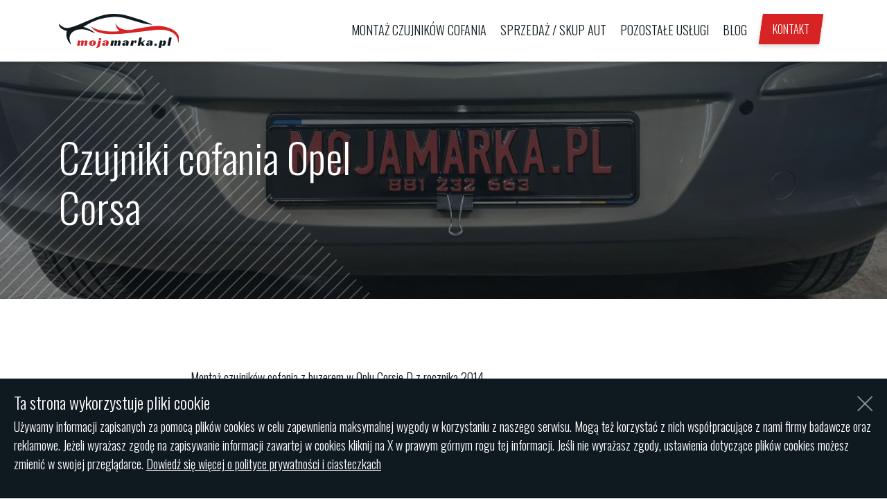

--- FILE ---
content_type: text/html; charset=UTF-8
request_url: https://mojamarka.pl/realizacje/czujniki-cofania-opel-corsa
body_size: 2782
content:
<!DOCTYPE html>
<html lang="">
<head>

            <!-- Global site tag (gtag.js) - Google Analytics -->
<script async src="https://www.googletagmanager.com/gtag/js?id=UA-138148746-1"></script>
<script>
  window.dataLayer = window.dataLayer || [];
  function gtag(){dataLayer.push(arguments);}
  gtag('js', new Date());

  gtag('config', 'UA-138148746-1');
</script>
    
    <meta charset="UTF-8">
    <meta name="viewport" content="width=device-width, initial-scale=1">

    <title>Montaż czujników cofania z buzerem | Moja Marka</title>
    <meta name="title" content="Montaż czujników cofania z buzerem | Moja Marka"/>
    <meta name="description" content="Montaż czujników cofania parkowania pdc parktronic parktronik z buzerem z wyświetlaczem montaż kamer cofania z monitorem w lusterku"/>
    <meta property="og:title" content="Montaż czujników cofania z buzerem | Moja Marka"/>
    <meta property="og:url" content="https://mojamarka.pl/realizacje/czujniki-cofania-opel-corsa"/>
            <meta property="og:type" content="website"/>
        
    
    <link rel="canonical" href="https://mojamarka.pl/realizacje/czujniki-cofania-opel-corsa" />

    <link rel="apple-touch-icon" sizes="57x57" href="https://mojamarka.pl/themes/mojamarka/images/favicon/apple-icon-57x57.png">
    <link rel="apple-touch-icon" sizes="60x60" href="https://mojamarka.pl/themes/mojamarka/images/favicon/apple-icon-60x60.png">
    <link rel="apple-touch-icon" sizes="72x72" href="https://mojamarka.pl/themes/mojamarka/images/favicon/apple-icon-72x72.png">
    <link rel="apple-touch-icon" sizes="76x76" href="https://mojamarka.pl/themes/mojamarka/images/favicon/apple-icon-76x76.png">
    <link rel="apple-touch-icon" sizes="114x114" href="https://mojamarka.pl/themes/mojamarka/images/favicon/apple-icon-114x114.png">
    <link rel="apple-touch-icon" sizes="120x120" href="https://mojamarka.pl/themes/mojamarka/images/favicon/apple-icon-120x120.png">
    <link rel="apple-touch-icon" sizes="144x144" href="https://mojamarka.pl/themes/mojamarka/images/favicon/apple-icon-144x144.png">
    <link rel="apple-touch-icon" sizes="152x152" href="https://mojamarka.pl/themes/mojamarka/images/favicon/apple-icon-152x152.png">
    <link rel="apple-touch-icon" sizes="180x180" href="https://mojamarka.pl/themes/mojamarka/images/favicon/apple-icon-180x180.png">
    <link rel="icon" type="image/png" sizes="192x192" href="https://mojamarka.pl/themes/mojamarka/images/favicon/android-icon-192x192.png">
    <link rel="icon" type="image/png" sizes="32x32" href="https://mojamarka.pl/themes/mojamarka/images/favicon/favicon-32x32.png">
    <link rel="icon" type="image/png" sizes="96x96" href="https://mojamarka.pl/themes/mojamarka/images/favicon/favicon-96x96.png">
    <link rel="icon" type="image/png" sizes="16x16" href="https://mojamarka.pl/themes/mojamarka/images/favicon/favicon-16x16.png">
    <link rel="manifest" href="https://mojamarka.pl/themes/mojamarka/images/favicon/manifest.json">
    <link href="https://fonts.googleapis.com/css?family=Oswald:300,700|Racing+Sans+One&amp;subset=latin-ext" rel="stylesheet">

    <link rel="stylesheet" href="/themes/mojamarka/css/app.css?id=3eae26cc654a2234c6ed">

    
</head>
<body class="d-flex flex-column ">
        <div class="overflow-hidden">
        <nav class="navbar fixed-top navbar-expand-lg subpage">
    <div class="container">
        <a class="navbar-brand" href="https://mojamarka.pl">
            <img src="https://mojamarka.pl/themes/mojamarka/images/mojamarka-logo.svg" alt="mojamarka.pl" class="logo-color">
            <img src="https://mojamarka.pl/themes/mojamarka/images/mojamarka-logo-white.svg" alt="mojamarka.pl" class="logo-white">
        </a>

        <div class="menu btn_toggle collapsed navbar-toggler" data-toggle="collapse" data-target="#navbarSupportedContent" aria-controls="navbarSupportedContent"
             aria-expanded="false" aria-label="Toggle navigation">
            <div class="icon"></div>
        </div>

        <div class="collapse navbar-collapse" id="navbarSupportedContent">
            <ul class="navbar-nav ml-auto">
                <li class="nav-item">
                    <a class="nav-link " href="https://mojamarka.pl/montaz-czujnikow-cofania">Montaż czujników cofania</a>
                </li>
                <li class="nav-item">
                    <a class="nav-link " href="https://mojamarka.pl/sprzedaz-skup-aut">Sprzedaż / skup Aut</a>
                </li>
                <li class="nav-item">
                    <a class="nav-link " href="https://mojamarka.pl/pozostale-uslugi">Pozostałe usługi</a>
                </li>
                <li class="nav-item">
                    <a class="nav-link " href="https://mojamarka.pl/blog">Blog</a>
                </li>
                <li class="nav-item">
                    <a class="btn btn-nav-link go_to" href="#contact"><span>kontakt</span></a>
                </li>
            </ul>
        </div>
    </div>
</nav>

            <!-- hero -->
    <section id="hero-subpage">
        <div class="parallax-window" data-parallax="scroll" data-image-src="https://mojamarka.pl/storage/media/realizacje/img-20190323-120435.jpg">
            <div class="container hero-content">
                <div class="row align-items-center">
                    <div class="col-12 col-md-6 mt-90">
                        <h1 class="pb-50">Czujniki cofania Opel Corsa</h1>
                    </div>
                </div>
            </div>
        </div>
    </section>
    <!-- hero END -->

    <!-- realizations content -->
    <section id="realizations-content">
        <div class="container">
            <div class="row">
                <div class="col-md-8 mx-auto">
                    <div class="text-justify">
                        <p class="mb-0"><p>Montaż czujnik&oacute;w cofania z buzerem w Oplu Corsie D z rocznika 2014</p></p>
                    </div>
                </div>
            </div>
        </div>
    </section>
    <!-- realizations content END -->


    
        <!-- gallery realization -->
        <section id="gallery-realizations">
            <div class="container-fluid">
                <div class="show_only_pc">
                    <div class="row gallery">
                                                    <div class="col-md-3 p-0" data-aos="fade-right">
                                <a href="https://mojamarka.pl/storage/media/realizacje/img-20190323-102333.jpg">
                                    <div class="hover-mask">
                                        <button class="btn btn-offer_hr">powiększ</button>
                                    </div>
                                    <img src="https://mojamarka.pl/storage/media/realizacje/img-20190323-102333.jpg" alt="Czujniki cofania Opel Corsa" class='img-fluid'>
                                </a>
                            </div>
                                                    <div class="col-md-3 p-0" data-aos="fade-right">
                                <a href="https://mojamarka.pl/storage/media/realizacje/img-20190323-120443.jpg">
                                    <div class="hover-mask">
                                        <button class="btn btn-offer_hr">powiększ</button>
                                    </div>
                                    <img src="https://mojamarka.pl/storage/media/realizacje/img-20190323-120443.jpg" alt="Czujniki cofania Opel Corsa" class='img-fluid'>
                                </a>
                            </div>
                                                    <div class="col-md-3 p-0" data-aos="fade-right">
                                <a href="https://mojamarka.pl/storage/media/realizacje/img-20190323-102349.jpg">
                                    <div class="hover-mask">
                                        <button class="btn btn-offer_hr">powiększ</button>
                                    </div>
                                    <img src="https://mojamarka.pl/storage/media/realizacje/img-20190323-102349.jpg" alt="Czujniki cofania Opel Corsa" class='img-fluid'>
                                </a>
                            </div>
                                                    <div class="col-md-3 p-0" data-aos="fade-right">
                                <a href="https://mojamarka.pl/storage/media/realizacje/img-20190323-120455.jpg">
                                    <div class="hover-mask">
                                        <button class="btn btn-offer_hr">powiększ</button>
                                    </div>
                                    <img src="https://mojamarka.pl/storage/media/realizacje/img-20190323-120455.jpg" alt="Czujniki cofania Opel Corsa" class='img-fluid'>
                                </a>
                            </div>
                                                    <div class="col-md-3 p-0" data-aos="fade-right">
                                <a href="https://mojamarka.pl/storage/media/realizacje/img-20190323-120435.jpg">
                                    <div class="hover-mask">
                                        <button class="btn btn-offer_hr">powiększ</button>
                                    </div>
                                    <img src="https://mojamarka.pl/storage/media/realizacje/img-20190323-120435.jpg" alt="Czujniki cofania Opel Corsa" class='img-fluid'>
                                </a>
                            </div>
                                            </div>
                </div>
                <div class="show_only_sm mb-35">
                    <div class="row gallery-mobile">
                        <div class="col-12 p-0">
                            <div id="blogpost-carousel" class="owl-carousel owl-theme">
                                                                    <div class="item">
                                        <a href="https://mojamarka.pl/storage/media/realizacje/img-20190323-102333.jpg">
                                            <div class="hover-mask">
                                                <button class="btn btn-offer_hr">powiększ</button>
                                            </div>
                                            <img src="https://mojamarka.pl/storage/media/realizacje/img-20190323-102333.jpg" alt="Czujniki cofania Opel Corsa" class='img-fluid'>
                                        </a>
                                    </div>
                                                                    <div class="item">
                                        <a href="https://mojamarka.pl/storage/media/realizacje/img-20190323-120443.jpg">
                                            <div class="hover-mask">
                                                <button class="btn btn-offer_hr">powiększ</button>
                                            </div>
                                            <img src="https://mojamarka.pl/storage/media/realizacje/img-20190323-120443.jpg" alt="Czujniki cofania Opel Corsa" class='img-fluid'>
                                        </a>
                                    </div>
                                                                    <div class="item">
                                        <a href="https://mojamarka.pl/storage/media/realizacje/img-20190323-102349.jpg">
                                            <div class="hover-mask">
                                                <button class="btn btn-offer_hr">powiększ</button>
                                            </div>
                                            <img src="https://mojamarka.pl/storage/media/realizacje/img-20190323-102349.jpg" alt="Czujniki cofania Opel Corsa" class='img-fluid'>
                                        </a>
                                    </div>
                                                                    <div class="item">
                                        <a href="https://mojamarka.pl/storage/media/realizacje/img-20190323-120455.jpg">
                                            <div class="hover-mask">
                                                <button class="btn btn-offer_hr">powiększ</button>
                                            </div>
                                            <img src="https://mojamarka.pl/storage/media/realizacje/img-20190323-120455.jpg" alt="Czujniki cofania Opel Corsa" class='img-fluid'>
                                        </a>
                                    </div>
                                                                    <div class="item">
                                        <a href="https://mojamarka.pl/storage/media/realizacje/img-20190323-120435.jpg">
                                            <div class="hover-mask">
                                                <button class="btn btn-offer_hr">powiększ</button>
                                            </div>
                                            <img src="https://mojamarka.pl/storage/media/realizacje/img-20190323-120435.jpg" alt="Czujniki cofania Opel Corsa" class='img-fluid'>
                                        </a>
                                    </div>
                                                            </div>
                        </div>
                    </div>
                </div>
            </div>
        </section>
        <!-- gallery realization END -->

    

        <!-- footer -->
<section id="contact">
    <div class="container">
        <div class="row align-items-center">
            <div class="col-md-4 color-white mb-35 mb-md-0">
                <h2>Skontaktuj się z nami</h2>
                <hr class="headers ml-0 mb-35">
                <p class="mb-20">ul. Górnośląska 14a<br>43-227 Gilowice<br>Gmina miedźna, powiat pszczyński<br>Woj. śląskie</p>
                <p class="h4 mb-35"><a href="tel:+48881232663" class="phone">(+48) 881-232-663</a></p>
                <a href="https://www.facebook.com/mojamarkapl" class="btn btn-facebook"><span>facebook</span></a>
            </div>
        </div>
    </div>
    <div class="google-maps">
        <iframe src="https://snazzymaps.com/embed/127851"></iframe>
    </div>
</section>

<footer>
    <div class="container">
        <div class="row align-items-center">
            <div class="col-md-6 mb-20 mb-md-0">
                Copyright &copy; 2019 by mojamarka.pl // All rights reserved // <a href="https://mojamarka.pl/storage/polityka-prywatnosci.pdf" target="_blank">Polityka prywatności</a><br>Design & Code by <a href="https://kuando.io" target="_blank">KUANDO</a>
            </div>
            <div class="col-md-6 text-md-right">
                <img src="https://mojamarka.pl/themes/mojamarka/images/mojamarka_footer.svg" alt="mojamarka.pl" class="img-fluid logo-footer">
            </div>
        </div>
    </div>
</footer>
<!-- footer END -->

<!-- Back to Top -->
<div class="go_top">
    <a href="#hero" class="go_to">
        przewiń do góry
    </a>
</div>


<!-- Modal RODO cookies -->
<div class="rodo_popup" id="RODOinfo">
    <div class="container-fluid">
        <div class="row">
            <div class="col p-20">
                <button type="button" class="close notshow" data-dismiss="modal" aria-label="Close">
                    <img width="23" height="23" src="https://mojamarka.pl/themes/mojamarka/images/icons/close-rodo.svg" alt="Zamknij">
                </button>
                <h6 class="h4 mb-2">Ta strona wykorzystuje pliki cookie</h6>
                <p>Używamy informacji zapisanych za pomocą plików cookies w celu zapewnienia maksymalnej wygody w korzystaniu z naszego serwisu. Mogą też korzystać z nich współpracujące z nami firmy badawcze oraz reklamowe. Jeżeli wyrażasz zgodę na zapisywanie informacji zawartej w cookies kliknij na X w prawym górnym rogu tej informacji. Jeśli nie wyrażasz zgody, ustawienia dotyczące plików cookies możesz zmienić w swojej przeglądarce. <a href=""></a><a href="https://mojamarka.pl/storage/polityka-prywatnosci.pdf" target="_blank">Dowiedź się więcej o polityce prywatności i ciasteczkach</a></p>
            </div>
        </div>
    </div>
</div>
<!-- Modal RODO cookies END -->
<!-- Back to Top - END-->


    </div>
    <script src="/themes/mojamarka/js/manifest.js?id=5def1ae0dae89f7c2fdf"></script>
    <script src="/themes/mojamarka/js/vendor.js?id=3008c684a1d485188afa"></script>
    <script src="/themes/mojamarka/js/app.js?id=c5fe9de030836e8ca982"></script>

    
    
</body>
</html>


--- FILE ---
content_type: image/svg+xml
request_url: https://mojamarka.pl/themes/mojamarka/images/mojamarka-logo-white.svg
body_size: 2525
content:
<svg xmlns="http://www.w3.org/2000/svg" width="172.62" height="50"><g fill="#fff"><path d="M30.967 40.471a5.89 5.89 0 0 1 .839-.66 5.817 5.817 0 0 1 .981-.464 3.638 3.638 0 0 1 1.285-.214 1.812 1.812 0 0 1 1.275.392 1.464 1.464 0 0 1 .473.964h.107a6.31 6.31 0 0 1 .892-.678 6.037 6.037 0 0 1 .963-.464 3.23 3.23 0 0 1 1.178-.214 2.2 2.2 0 0 1 1.508.509 1.664 1.664 0 0 1 .58 1.311 5.546 5.546 0 0 1-.143 1.089q-.143.678-.321 1.481l-.749 3.479H36.32l.963-4.657q.054-.267.107-.517a2.038 2.038 0 0 0 .054-.41.632.632 0 0 0-.143-.42.507.507 0 0 0-.411-.169.984.984 0 0 0-.633.241q-.294.241-.455.4l-1.16 5.531h-3.337l.981-4.657c.024-.154.054-.312.089-.472a2.034 2.034 0 0 0 .054-.437.685.685 0 0 0-.134-.438.48.48 0 0 0-.4-.169.984.984 0 0 0-.615.232 5.357 5.357 0 0 0-.455.393l-1.178 5.549h-3.64l1.624-7.672h2.908l.321 1.142zM48.953 39.133a5.052 5.052 0 0 1 3.087.749 3.09 3.09 0 0 1 1.017 2.605 5.224 5.224 0 0 1-.375 2.025 3.943 3.943 0 0 1-1.053 1.49 5.942 5.942 0 0 1-3.925 1.142 4.7 4.7 0 0 1-3.141-.839 3.269 3.269 0 0 1-1.017-2.623 4.639 4.639 0 0 1 .473-2.105 4.17 4.17 0 0 1 1.365-1.571 6.337 6.337 0 0 1 3.569-.873zm-1.213 6.8a.936.936 0 0 0 .776-.5 4.22 4.22 0 0 0 .527-1.223 11.857 11.857 0 0 0 .392-2.846 2.256 2.256 0 0 0-.1-.758.4.4 0 0 0-.42-.259 1 1 0 0 0-.829.517 4.517 4.517 0 0 0-.562 1.231 9.233 9.233 0 0 0-.312 1.464 9.749 9.749 0 0 0-.1 1.213q.004 1.159.628 1.159zM58.981 46.342a4.837 4.837 0 0 1-.83 1.972 3.825 3.825 0 0 1-1.312 1.1 4.958 4.958 0 0 1-1.615.482 14.232 14.232 0 0 1-1.74.107l.214-1.231a2.127 2.127 0 0 0 .491-.053.842.842 0 0 0 .4-.232 1.7 1.7 0 0 0 .33-.526 4.987 4.987 0 0 0 .277-.955l1.624-7.672h3.658zm1.927-9.349a1.445 1.445 0 0 1-.169.714 1.707 1.707 0 0 1-.446.517 1.953 1.953 0 0 1-.634.321 2.532 2.532 0 0 1-.732.107 2.023 2.023 0 0 1-1.2-.339 1.217 1.217 0 0 1-.482-1.071 1.518 1.518 0 0 1 .16-.7 1.471 1.471 0 0 1 .437-.517 2.019 2.019 0 0 1 .642-.312 2.688 2.688 0 0 1 .758-.107 1.994 1.994 0 0 1 1.178.339 1.2 1.2 0 0 1 .483 1.047zM63.692 39.989a8.1 8.1 0 0 1 1.865-.651 10.194 10.194 0 0 1 2.132-.2 8.389 8.389 0 0 1 1.891.178 3.186 3.186 0 0 1 1.2.518 1.829 1.829 0 0 1 .624.8 2.916 2.916 0 0 1 .178 1.053 6.574 6.574 0 0 1-.045.731c-.03.262-.063.482-.1.661l-.838 3.925h-2.873l-.321-1.142h-.107a3.883 3.883 0 0 1-1.329.955 3.755 3.755 0 0 1-1.508.33 2.867 2.867 0 0 1-.839-.125 2.14 2.14 0 0 1-.732-.384 1.9 1.9 0 0 1-.517-.66 2.2 2.2 0 0 1-.2-.973 2.069 2.069 0 0 1 .509-1.472 3.151 3.151 0 0 1 1.338-.821 7.586 7.586 0 0 1 1.874-.348q1.044-.071 2.1-.071.036-.178.089-.509a3.673 3.673 0 0 0 .053-.58 1.128 1.128 0 0 0-.169-.6.767.767 0 0 0-.705-.277 1.11 1.11 0 0 0-.919.366 1.89 1.89 0 0 0-.383.883h-2.605zm4.1 3.141h-.321a2.571 2.571 0 0 0-.883.134 1.657 1.657 0 0 0-.589.348 1.364 1.364 0 0 0-.33.482 1.432 1.432 0 0 0-.107.535.85.85 0 0 0 .223.642.734.734 0 0 0 .527.214 1.249 1.249 0 0 0 .74-.268 1.132 1.132 0 0 0 .455-.714zM78.822 40.471a5.866 5.866 0 0 1 .839-.66 5.8 5.8 0 0 1 .981-.464 3.638 3.638 0 0 1 1.285-.214 1.815 1.815 0 0 1 1.276.392 1.469 1.469 0 0 1 .472.964h.107a6.287 6.287 0 0 1 .892-.678 6.053 6.053 0 0 1 .963-.464 3.229 3.229 0 0 1 1.178-.214 2.2 2.2 0 0 1 1.508.509 1.664 1.664 0 0 1 .58 1.311 5.579 5.579 0 0 1-.143 1.089q-.143.678-.321 1.481l-.749 3.479h-3.515l.964-4.657q.053-.267.107-.517a2.038 2.038 0 0 0 .054-.41.632.632 0 0 0-.143-.42.507.507 0 0 0-.411-.169.984.984 0 0 0-.633.241q-.294.241-.455.4l-1.16 5.531h-3.337l.982-4.657c.023-.154.053-.312.089-.472a2.035 2.035 0 0 0 .054-.437.687.687 0 0 0-.134-.438.48.48 0 0 0-.4-.169.985.985 0 0 0-.616.232 5.338 5.338 0 0 0-.455.393l-1.178 5.549h-3.642l1.624-7.672h2.908l.321 1.142zM92.473 39.989a8.112 8.112 0 0 1 1.865-.651 10.2 10.2 0 0 1 2.132-.2 8.393 8.393 0 0 1 1.892.178 3.187 3.187 0 0 1 1.2.518 1.833 1.833 0 0 1 .625.8 2.925 2.925 0 0 1 .178 1.053 6.466 6.466 0 0 1-.045.731c-.03.262-.063.482-.1.661l-.839 3.925h-2.873l-.321-1.142h-.107a3.88 3.88 0 0 1-1.33.955 3.753 3.753 0 0 1-1.508.33 2.869 2.869 0 0 1-.839-.125 2.14 2.14 0 0 1-.732-.384 1.908 1.908 0 0 1-.517-.66 2.2 2.2 0 0 1-.2-.973 2.069 2.069 0 0 1 .509-1.472 3.154 3.154 0 0 1 1.338-.821 7.586 7.586 0 0 1 1.873-.348q1.044-.071 2.1-.071.035-.178.089-.509a3.678 3.678 0 0 0 .054-.58 1.124 1.124 0 0 0-.17-.6.767.767 0 0 0-.705-.277 1.111 1.111 0 0 0-.919.366 1.894 1.894 0 0 0-.383.883h-2.605zm4.1 3.141h-.32a2.571 2.571 0 0 0-.883.134 1.656 1.656 0 0 0-.589.348 1.369 1.369 0 0 0-.33.482 1.433 1.433 0 0 0-.107.535.851.851 0 0 0 .223.642.735.735 0 0 0 .526.214 1.249 1.249 0 0 0 .741-.268 1.132 1.132 0 0 0 .455-.714zM104.266 39.329h2.908l.268 1.338h.125a3.817 3.817 0 0 1 1.052-1.089 2.917 2.917 0 0 1 1.7-.446q.071 0 .223.009a2.009 2.009 0 0 1 .339.053 3 3 0 0 1 .393.125 1.816 1.816 0 0 1 .4.223l-.785 3.676h-1.945a5.594 5.594 0 0 0-.2-1.543c-.107-.291-.28-.437-.517-.437a1.062 1.062 0 0 0-.384.08 1.076 1.076 0 0 0-.419.348l-1.142 5.335h-3.64zM117.631 42.576l4.158-3.247h2.356l-3.551 2.908 2.658 4.764h-4l-1.82-3.587-.75 3.587h-3.637l2.534-11.991h3.658zM126.803 39.989a8.109 8.109 0 0 1 1.864-.651 10.2 10.2 0 0 1 2.133-.2 8.388 8.388 0 0 1 1.891.178 3.186 3.186 0 0 1 1.2.518 1.829 1.829 0 0 1 .624.8 2.916 2.916 0 0 1 .178 1.053 6.478 6.478 0 0 1-.045.731c-.03.262-.062.482-.1.661l-.839 3.925h-2.869l-.321-1.142h-.107a3.883 3.883 0 0 1-1.329.955 3.755 3.755 0 0 1-1.508.33 2.871 2.871 0 0 1-.839-.125 2.142 2.142 0 0 1-.731-.384 1.9 1.9 0 0 1-.517-.66 2.2 2.2 0 0 1-.2-.973 2.071 2.071 0 0 1 .509-1.472 3.159 3.159 0 0 1 1.338-.821 7.59 7.59 0 0 1 1.874-.348q1.044-.071 2.1-.071.035-.178.089-.509a3.631 3.631 0 0 0 .054-.58 1.124 1.124 0 0 0-.17-.6.766.766 0 0 0-.7-.277 1.11 1.11 0 0 0-.919.366 1.891 1.891 0 0 0-.384.883h-2.605zm4.1 3.141h-.321a2.571 2.571 0 0 0-.883.134 1.653 1.653 0 0 0-.589.348 1.359 1.359 0 0 0-.33.482 1.424 1.424 0 0 0-.107.535.85.85 0 0 0 .223.642.734.734 0 0 0 .526.214 1.248 1.248 0 0 0 .74-.268 1.13 1.13 0 0 0 .455-.714zM140.773 45.432a1.544 1.544 0 0 1-.17.732 1.633 1.633 0 0 1-.446.535 2.067 2.067 0 0 1-.634.33 2.41 2.41 0 0 1-.749.116 1.824 1.824 0 0 1-1.151-.365 1.364 1.364 0 0 1-.473-1.151 1.614 1.614 0 0 1 .16-.732 1.579 1.579 0 0 1 .428-.535 1.977 1.977 0 0 1 .616-.331 2.269 2.269 0 0 1 .722-.116 1.952 1.952 0 0 1 1.214.366 1.353 1.353 0 0 1 .483 1.151zM146.644 49.999h-3.64l2.248-10.671h2.909l.321 1.142h.107a3.781 3.781 0 0 1 1.436-.972 4.466 4.466 0 0 1 1.562-.294 2.567 2.567 0 0 1 1.044.187 1.717 1.717 0 0 1 .669.509 2 2 0 0 1 .357.767 4.063 4.063 0 0 1 .107.945q0 .25-.036.749a8.863 8.863 0 0 1-.16 1.115 9.356 9.356 0 0 1-.357 1.267 4.764 4.764 0 0 1-.616 1.186 3.088 3.088 0 0 1-.963.874 2.7 2.7 0 0 1-1.383.339 3.48 3.48 0 0 1-.866-.107 3.442 3.442 0 0 1-.758-.285 2.748 2.748 0 0 1-.6-.42 1.749 1.749 0 0 1-.383-.491h-.107zm1.892-4.586a.832.832 0 0 0 .714-.455 4.227 4.227 0 0 0 .464-1.071 8.343 8.343 0 0 0 .259-1.231 7.855 7.855 0 0 0 .08-.918 1.314 1.314 0 0 0-.116-.589.428.428 0 0 0-.42-.232 1.015 1.015 0 0 0-.642.241 2.841 2.841 0 0 0-.446.42l-.7 3.265a2.828 2.828 0 0 0 .339.383.65.65 0 0 0 .467.187zM159.491 47.002h-3.64l2.534-11.991h3.658z"/><g><path d="M47.946 21.114c-.643-.838-1.143-1.785-1.767-2.775 1.481.979 2.742 1.955 4.128 2.7 3.464 1.858 7.3 2.528 11.084 3.482 10.51 2.648 25.569 1.085 25.721 1.041a37.5 37.5 0 0 1-2.929-3.328 17.573 17.573 0 0 1-2.056-3.868 30.057 30.057 0 0 1-.943-4.118l.279-.086c2.551 5.613 7 7.872 12.864 9.061a25.954 25.954 0 0 0 9.955.183c6.628-1.24 23.876-4.544 29.432-5.057a93.5 93.5 0 0 1 10.934-.537 45.6 45.6 0 0 1 15.317 3.608 24.669 24.669 0 0 1 8.468 5.415 15.5 15.5 0 0 1 3.2 16.13 46.382 46.382 0 0 0-1.124-5.907c-2.007-6.343-6.7-9.929-12.819-11.878-6.572-2.094-13.332-2.067-20.066-1.32-11.756 1.3-23.483 2.864-35.228 4.27a196.634 196.634 0 0 1-27.559 1.743c-5.928-.126-11.821-.63-17.488-2.563-3.661-1.25-6.988-3.053-9.403-6.196z"/><path d="M.072 14.455a31.8 31.8 0 0 0 3.338 3.34 14.462 14.462 0 0 0 12.674 2.462 97.235 97.235 0 0 0 12.643-4.49c8.62-3.549 17.105-7.428 25.754-10.9 14.76-5.927 29.794-6.3 45.053-1.889a217.224 217.224 0 0 1 35.054 12.751s-6.226 1.3-29.271-6.3c-8.478-2.8-16.761-5.4-25.725-5.124a81.868 81.868 0 0 0-43.547 14.249c-.352.234-.682.5-.881.648 3.1 1.22 6.248 2.3 9.257 3.69a18.46 18.46 0 0 1 7.55 6.225 3.6 3.6 0 0 1-.933-.483 37.325 37.325 0 0 0-10.464-4.778c-6.346-1.737-12.582-1.611-18.56 1.381a11.539 11.539 0 0 0-6.648 11.884 21.933 21.933 0 0 0 2.054 7.538c.138.3.26.611.388.917-5.462-5.7-8.662-12.127-6.386-20.211-8.55-3.039-11.969-6.394-11.35-10.91z"/></g></g></svg>

--- FILE ---
content_type: image/svg+xml
request_url: https://mojamarka.pl/themes/mojamarka/fonts/line_hero.svg?95935e98363d424ce14fed94f7cd45d2
body_size: 209
content:
<svg xmlns="http://www.w3.org/2000/svg" width="557" height="360"><defs><clipPath id="a"><path fill="#fff" stroke="#707070" d="M0 0h557v360H0z"/></clipPath></defs><g opacity=".5" clip-path="url(#a)"><path d="M182.52 0l-816.551 816.554M191.995 9.475l-816.552 816.552M201.469 18.954l-816.551 816.547M210.944 28.424l-816.551 816.552M220.419 37.899l-816.55 816.555M229.894 47.373l-816.552 816.552M239.369 56.848L-577.184 873.4M248.843 66.323l-816.552 816.552M258.318 75.798l-816.549 816.551M267.792 85.272L-548.76 901.824M277.269 94.747l-816.554 816.552m826.026-807.077L-529.81 920.773m826.026-807.077l-816.547 816.552m826.022-807.077l-816.552 816.552m826.03-807.077l-816.555 816.552M324.64 142.12l-816.551 816.552m826.026-807.077l-816.552 816.552M343.59 161.07l-816.552 816.551m826.031-807.077l-816.557 816.552m826.027-807.077l-816.552 816.552m826.027-807.078l-816.552 816.552m826.026-807.077l-816.552 816.552m826.027-807.077l-816.552 816.552m826.026-807.078l-816.551 816.552m826.026-807.077l-816.552 816.552m826.027-807.077l-816.552 816.552m826.026-807.077l-816.551 816.551m826.026-807.077l-816.552 816.552m826.027-807.077l-816.552 816.551m826.026-807.076l-816.551 816.551M466.76 284.24l-816.551 816.552m826.026-807.077l-816.552 816.552M485.71 303.19l-816.552 816.551m826.026-807.077l-816.552 816.552m826.027-807.077l-816.552 816.552m826.027-807.078l-816.552 816.552m826.026-807.077l-816.552 816.552m826.027-807.077l-816.552 816.552m826.026-807.078l-816.551 816.552m826.026-807.077l-816.552 816.552m826.027-807.077l-816.552 816.552m826.026-807.078l-816.551 816.552m826.026-807.077l-816.552 816.552m826.027-807.077l-816.552 816.552m826.026-807.078l-816.551 816.552M608.88 426.36l-816.552 816.552m826.027-807.077l-816.552 816.551M627.829 445.31l-816.551 816.551m826.026-807.077l-816.552 816.552m826.027-807.082l-816.552 816.557m826.027-807.078l-816.552 816.552m826.026-807.077l-816.552 816.552m826.027-807.077l-816.552 816.552m826.026-807.081l-816.551 816.555m826.026-807.077L-122.4 1328.184m826.027-807.077l-816.552 816.552m826.026-807.078l-816.551 816.552m826.026-807.079l-816.552 816.554m826.027-807.077l-816.552 816.551m826.026-807.077l-816.556 816.549M751 568.48l-816.552 816.552" fill="none" stroke="#f6f6f6" stroke-miterlimit="10" stroke-width="2"/></g></svg>

--- FILE ---
content_type: image/svg+xml
request_url: https://mojamarka.pl/themes/mojamarka/fonts/facebook.svg?2ade8922dff4f05cf27915a10d97a713
body_size: 514
content:
<svg xmlns="http://www.w3.org/2000/svg" width="77.982" height="15.99"><path d="M41.618 7.771a3.7 3.7 0 0 0-1.636.442v5.046a10.626 10.626 0 0 0 1.179.045c1.6 0 1.822-.734 1.822-1.758v-2.41c0-.757-.251-1.364-1.364-1.364zm-10.64-.275c-1.112 0-1.365.61-1.365 1.366v.425h2.729v-.425c0-.756-.254-1.366-1.364-1.366zm-20.613 5.252a.8.8 0 0 0 .9.909 3.317 3.317 0 0 0 1.551-.442v-1.2h-1.46c-.691 0-1 .129-1 .73zm41.6-4.977c-1.114 0-1.5.608-1.5 1.364v2.761c0 .758.386 1.368 1.5 1.368s1.5-.609 1.5-1.368V9.135c0-.757-.389-1.364-1.5-1.364zm-47.06 8.073H1.632v-7.92H0v-2.73h1.636v-1.64c0-2.227.923-3.552 3.547-3.552h2.184v2.731H6c-1.021 0-1.089.382-1.089 1.094v1.366h2.473l-.289 2.73H4.911zm11.186.021h-2.728l-.118-.69a6.252 6.252 0 0 1-3.091.8 2.9 2.9 0 0 1-3.065-3.185c0-2.181 1.243-2.959 3.465-2.959h2.263V9.36c0-1.113-.128-1.44-1.839-1.44h-2.8l.273-2.73h3.059c3.756 0 4.579 1.186 4.579 4.192zm9.277-7.743a15.608 15.608 0 0 0-3-.355c-1.467 0-1.91.324-1.91 1.57v2.357c0 1.246.443 1.571 1.91 1.571a15.569 15.569 0 0 0 3-.357v2.663a14.464 14.464 0 0 1-3.274.421c-3.514 0-4.911-1.848-4.911-4.518V9.562c0-2.672 1.4-4.523 4.911-4.523a14.409 14.409 0 0 1 3.274.423zm10.243 3.351h-6v.22c0 1.246.444 1.571 1.91 1.571a19.073 19.073 0 0 0 3.818-.357v2.663a17.2 17.2 0 0 1-4.089.421c-3.515 0-4.912-1.848-4.912-4.518V9.286c0-2.336 1.037-4.249 4.638-4.249s4.637 1.891 4.637 4.249zm10.64.051c0 2.58-.737 4.462-5.2 4.462a24.709 24.709 0 0 1-4.34-.416V.824l3.272-.546v5.159a7.427 7.427 0 0 1 2.455-.4c3.272 0 3.818 1.467 3.818 3.825v2.662zm10.489.056c0 2.226-.919 4.385-4.764 4.385s-4.783-2.159-4.783-4.385V9.431c0-2.227.936-4.386 4.783-4.386s4.764 2.159 4.764 4.386zm10.482 0c0 2.226-.92 4.385-4.764 4.385s-4.783-2.159-4.783-4.385V9.431c0-2.227.936-4.386 4.783-4.386s4.764 2.159 4.764 4.386zm10.757 4.264h-3.547l-3-5.007v5.007h-3.273V.824l3.273-.546V9.95l3-4.754h3.547l-3.275 5.188zM62.447 7.771c-1.112 0-1.5.608-1.5 1.364v2.761c0 .758.386 1.368 1.5 1.368s1.5-.609 1.5-1.368V9.135c0-.757-.393-1.364-1.5-1.364z" fill="#fff"/></svg>

--- FILE ---
content_type: image/svg+xml
request_url: https://mojamarka.pl/themes/mojamarka/images/mojamarka-logo.svg
body_size: 2522
content:
<svg xmlns="http://www.w3.org/2000/svg" width="172.62" height="50"><path d="M30.967 40.471a5.89 5.89 0 0 1 .839-.66 5.817 5.817 0 0 1 .981-.464 3.638 3.638 0 0 1 1.285-.214 1.812 1.812 0 0 1 1.275.392 1.464 1.464 0 0 1 .473.964h.107a6.31 6.31 0 0 1 .892-.678 6.037 6.037 0 0 1 .963-.464 3.23 3.23 0 0 1 1.178-.214 2.2 2.2 0 0 1 1.508.509 1.664 1.664 0 0 1 .58 1.311 5.546 5.546 0 0 1-.143 1.089q-.143.678-.321 1.481l-.749 3.479H36.32l.963-4.657q.054-.267.107-.517a2.038 2.038 0 0 0 .054-.41.632.632 0 0 0-.143-.42.507.507 0 0 0-.411-.169.984.984 0 0 0-.633.241q-.294.241-.455.4l-1.16 5.531h-3.337l.981-4.657c.024-.154.054-.312.089-.472a2.034 2.034 0 0 0 .054-.437.685.685 0 0 0-.134-.438.48.48 0 0 0-.4-.169.984.984 0 0 0-.615.232 5.357 5.357 0 0 0-.455.393l-1.178 5.549h-3.64l1.624-7.672h2.908l.321 1.142zM48.953 39.133a5.052 5.052 0 0 1 3.087.749 3.09 3.09 0 0 1 1.017 2.605 5.224 5.224 0 0 1-.375 2.025 3.943 3.943 0 0 1-1.053 1.49 5.942 5.942 0 0 1-3.925 1.142 4.7 4.7 0 0 1-3.141-.839 3.269 3.269 0 0 1-1.017-2.623 4.639 4.639 0 0 1 .473-2.105 4.17 4.17 0 0 1 1.365-1.571 6.337 6.337 0 0 1 3.569-.873zm-1.213 6.8a.936.936 0 0 0 .776-.5 4.22 4.22 0 0 0 .527-1.223 11.857 11.857 0 0 0 .392-2.846 2.256 2.256 0 0 0-.1-.758.4.4 0 0 0-.42-.259 1 1 0 0 0-.829.517 4.517 4.517 0 0 0-.562 1.231 9.233 9.233 0 0 0-.312 1.464 9.749 9.749 0 0 0-.1 1.213q.004 1.159.628 1.159zM58.981 46.342a4.837 4.837 0 0 1-.83 1.972 3.825 3.825 0 0 1-1.312 1.1 4.958 4.958 0 0 1-1.615.482 14.232 14.232 0 0 1-1.74.107l.214-1.231a2.127 2.127 0 0 0 .491-.053.842.842 0 0 0 .4-.232 1.7 1.7 0 0 0 .33-.526 4.987 4.987 0 0 0 .277-.955l1.624-7.672h3.658zm1.927-9.349a1.445 1.445 0 0 1-.169.714 1.707 1.707 0 0 1-.446.517 1.953 1.953 0 0 1-.634.321 2.532 2.532 0 0 1-.732.107 2.023 2.023 0 0 1-1.2-.339 1.217 1.217 0 0 1-.482-1.071 1.518 1.518 0 0 1 .16-.7 1.471 1.471 0 0 1 .437-.517 2.019 2.019 0 0 1 .642-.312 2.688 2.688 0 0 1 .758-.107 1.994 1.994 0 0 1 1.178.339 1.2 1.2 0 0 1 .483 1.047zM63.692 39.989a8.1 8.1 0 0 1 1.865-.651 10.194 10.194 0 0 1 2.132-.2 8.389 8.389 0 0 1 1.891.178 3.186 3.186 0 0 1 1.2.518 1.829 1.829 0 0 1 .624.8 2.916 2.916 0 0 1 .178 1.053 6.574 6.574 0 0 1-.045.731c-.03.262-.063.482-.1.661l-.838 3.925h-2.873l-.321-1.142h-.107a3.883 3.883 0 0 1-1.329.955 3.755 3.755 0 0 1-1.508.33 2.867 2.867 0 0 1-.839-.125 2.14 2.14 0 0 1-.732-.384 1.9 1.9 0 0 1-.517-.66 2.2 2.2 0 0 1-.2-.973 2.069 2.069 0 0 1 .509-1.472 3.151 3.151 0 0 1 1.338-.821 7.586 7.586 0 0 1 1.874-.348q1.044-.071 2.1-.071.036-.178.089-.509a3.673 3.673 0 0 0 .053-.58 1.128 1.128 0 0 0-.169-.6.767.767 0 0 0-.705-.277 1.11 1.11 0 0 0-.919.366 1.89 1.89 0 0 0-.383.883h-2.605zm4.1 3.141h-.321a2.571 2.571 0 0 0-.883.134 1.657 1.657 0 0 0-.589.348 1.364 1.364 0 0 0-.33.482 1.432 1.432 0 0 0-.107.535.85.85 0 0 0 .223.642.734.734 0 0 0 .527.214 1.249 1.249 0 0 0 .74-.268 1.132 1.132 0 0 0 .455-.714z" fill="#d72323"/><path d="M78.822 40.471a5.866 5.866 0 0 1 .839-.66 5.8 5.8 0 0 1 .981-.464 3.638 3.638 0 0 1 1.285-.214 1.815 1.815 0 0 1 1.276.392 1.469 1.469 0 0 1 .472.964h.107a6.287 6.287 0 0 1 .892-.678 6.053 6.053 0 0 1 .963-.464 3.229 3.229 0 0 1 1.178-.214 2.2 2.2 0 0 1 1.508.509 1.664 1.664 0 0 1 .58 1.311 5.579 5.579 0 0 1-.143 1.089q-.143.678-.321 1.481l-.749 3.479h-3.515l.964-4.657q.053-.267.107-.517a2.038 2.038 0 0 0 .054-.41.632.632 0 0 0-.143-.42.507.507 0 0 0-.411-.169.984.984 0 0 0-.633.241q-.294.241-.455.4l-1.16 5.531h-3.337l.982-4.657c.023-.154.053-.312.089-.472a2.035 2.035 0 0 0 .054-.437.687.687 0 0 0-.134-.438.48.48 0 0 0-.4-.169.985.985 0 0 0-.616.232 5.338 5.338 0 0 0-.455.393l-1.178 5.549h-3.642l1.624-7.672h2.908l.321 1.142zM92.473 39.989a8.112 8.112 0 0 1 1.865-.651 10.2 10.2 0 0 1 2.132-.2 8.393 8.393 0 0 1 1.892.178 3.187 3.187 0 0 1 1.2.518 1.833 1.833 0 0 1 .625.8 2.925 2.925 0 0 1 .178 1.053 6.466 6.466 0 0 1-.045.731c-.03.262-.063.482-.1.661l-.839 3.925h-2.873l-.321-1.142h-.107a3.88 3.88 0 0 1-1.33.955 3.753 3.753 0 0 1-1.508.33 2.869 2.869 0 0 1-.839-.125 2.14 2.14 0 0 1-.732-.384 1.908 1.908 0 0 1-.517-.66 2.2 2.2 0 0 1-.2-.973 2.069 2.069 0 0 1 .509-1.472 3.154 3.154 0 0 1 1.338-.821 7.586 7.586 0 0 1 1.873-.348q1.044-.071 2.1-.071.035-.178.089-.509a3.678 3.678 0 0 0 .054-.58 1.124 1.124 0 0 0-.17-.6.767.767 0 0 0-.705-.277 1.111 1.111 0 0 0-.919.366 1.894 1.894 0 0 0-.383.883h-2.605zm4.1 3.141h-.32a2.571 2.571 0 0 0-.883.134 1.656 1.656 0 0 0-.589.348 1.369 1.369 0 0 0-.33.482 1.433 1.433 0 0 0-.107.535.851.851 0 0 0 .223.642.735.735 0 0 0 .526.214 1.249 1.249 0 0 0 .741-.268 1.132 1.132 0 0 0 .455-.714zM104.266 39.329h2.908l.268 1.338h.125a3.817 3.817 0 0 1 1.052-1.089 2.917 2.917 0 0 1 1.7-.446q.071 0 .223.009a2.009 2.009 0 0 1 .339.053 3 3 0 0 1 .393.125 1.816 1.816 0 0 1 .4.223l-.785 3.676h-1.945a5.594 5.594 0 0 0-.2-1.543c-.107-.291-.28-.437-.517-.437a1.062 1.062 0 0 0-.384.08 1.076 1.076 0 0 0-.419.348l-1.142 5.335h-3.64zM117.631 42.576l4.158-3.247h2.356l-3.551 2.908 2.658 4.764h-4l-1.82-3.587-.75 3.587h-3.637l2.534-11.991h3.658zM126.803 39.989a8.109 8.109 0 0 1 1.864-.651 10.2 10.2 0 0 1 2.133-.2 8.388 8.388 0 0 1 1.891.178 3.186 3.186 0 0 1 1.2.518 1.829 1.829 0 0 1 .624.8 2.916 2.916 0 0 1 .178 1.053 6.478 6.478 0 0 1-.045.731c-.03.262-.062.482-.1.661l-.839 3.925h-2.869l-.321-1.142h-.107a3.883 3.883 0 0 1-1.329.955 3.755 3.755 0 0 1-1.508.33 2.871 2.871 0 0 1-.839-.125 2.142 2.142 0 0 1-.731-.384 1.9 1.9 0 0 1-.517-.66 2.2 2.2 0 0 1-.2-.973 2.071 2.071 0 0 1 .509-1.472 3.159 3.159 0 0 1 1.338-.821 7.59 7.59 0 0 1 1.874-.348q1.044-.071 2.1-.071.035-.178.089-.509a3.631 3.631 0 0 0 .054-.58 1.124 1.124 0 0 0-.17-.6.766.766 0 0 0-.7-.277 1.11 1.11 0 0 0-.919.366 1.891 1.891 0 0 0-.384.883h-2.605zm4.1 3.141h-.321a2.571 2.571 0 0 0-.883.134 1.653 1.653 0 0 0-.589.348 1.359 1.359 0 0 0-.33.482 1.424 1.424 0 0 0-.107.535.85.85 0 0 0 .223.642.734.734 0 0 0 .526.214 1.248 1.248 0 0 0 .74-.268 1.13 1.13 0 0 0 .455-.714zM140.773 45.432a1.544 1.544 0 0 1-.17.732 1.633 1.633 0 0 1-.446.535 2.067 2.067 0 0 1-.634.33 2.41 2.41 0 0 1-.749.116 1.824 1.824 0 0 1-1.151-.365 1.364 1.364 0 0 1-.473-1.151 1.614 1.614 0 0 1 .16-.732 1.579 1.579 0 0 1 .428-.535 1.977 1.977 0 0 1 .616-.331 2.269 2.269 0 0 1 .722-.116 1.952 1.952 0 0 1 1.214.366 1.353 1.353 0 0 1 .483 1.151zM146.644 49.999h-3.64l2.248-10.671h2.909l.321 1.142h.107a3.781 3.781 0 0 1 1.436-.972 4.466 4.466 0 0 1 1.562-.294 2.567 2.567 0 0 1 1.044.187 1.717 1.717 0 0 1 .669.509 2 2 0 0 1 .357.767 4.063 4.063 0 0 1 .107.945q0 .25-.036.749a8.863 8.863 0 0 1-.16 1.115 9.356 9.356 0 0 1-.357 1.267 4.764 4.764 0 0 1-.616 1.186 3.088 3.088 0 0 1-.963.874 2.7 2.7 0 0 1-1.383.339 3.48 3.48 0 0 1-.866-.107 3.442 3.442 0 0 1-.758-.285 2.748 2.748 0 0 1-.6-.42 1.749 1.749 0 0 1-.383-.491h-.107zm1.892-4.586a.832.832 0 0 0 .714-.455 4.227 4.227 0 0 0 .464-1.071 8.343 8.343 0 0 0 .259-1.231 7.855 7.855 0 0 0 .08-.918 1.314 1.314 0 0 0-.116-.589.428.428 0 0 0-.42-.232 1.015 1.015 0 0 0-.642.241 2.841 2.841 0 0 0-.446.42l-.7 3.265a2.828 2.828 0 0 0 .339.383.65.65 0 0 0 .467.187zM159.491 47.002h-3.64l2.534-11.991h3.658z" fill="#0f1a20"/><g><path d="M47.946 21.114c-.643-.838-1.143-1.785-1.767-2.775 1.481.979 2.742 1.955 4.128 2.7 3.464 1.858 7.3 2.528 11.084 3.482 10.51 2.648 25.569 1.085 25.721 1.041a37.5 37.5 0 0 1-2.929-3.328 17.573 17.573 0 0 1-2.056-3.868 30.057 30.057 0 0 1-.943-4.118l.279-.086c2.551 5.613 7 7.872 12.864 9.061a25.954 25.954 0 0 0 9.955.183c6.628-1.24 23.876-4.544 29.432-5.057a93.5 93.5 0 0 1 10.934-.537 45.6 45.6 0 0 1 15.317 3.608 24.669 24.669 0 0 1 8.468 5.415 15.5 15.5 0 0 1 3.2 16.13 46.382 46.382 0 0 0-1.124-5.907c-2.007-6.343-6.7-9.929-12.819-11.878-6.572-2.094-13.332-2.067-20.066-1.32-11.756 1.3-23.483 2.864-35.228 4.27a196.634 196.634 0 0 1-27.559 1.743c-5.928-.126-11.821-.63-17.488-2.563-3.661-1.25-6.988-3.053-9.403-6.196z" fill="#d72323"/><path d="M.072 14.455a31.8 31.8 0 0 0 3.338 3.34 14.462 14.462 0 0 0 12.674 2.462 97.235 97.235 0 0 0 12.643-4.49c8.62-3.549 17.105-7.428 25.754-10.9 14.76-5.927 29.794-6.3 45.053-1.889a217.224 217.224 0 0 1 35.054 12.751s-6.226 1.3-29.271-6.3c-8.478-2.8-16.761-5.4-25.725-5.124a81.868 81.868 0 0 0-43.547 14.249c-.352.234-.682.5-.881.648 3.1 1.22 6.248 2.3 9.257 3.69a18.46 18.46 0 0 1 7.55 6.225 3.6 3.6 0 0 1-.933-.483 37.325 37.325 0 0 0-10.464-4.778c-6.346-1.737-12.582-1.611-18.56 1.381a11.539 11.539 0 0 0-6.648 11.884 21.933 21.933 0 0 0 2.054 7.538c.138.3.26.611.388.917-5.462-5.7-8.662-12.127-6.386-20.211-8.55-3.039-11.969-6.394-11.35-10.91z" fill="#0f1a20"/></g></svg>

--- FILE ---
content_type: image/svg+xml
request_url: https://mojamarka.pl/themes/mojamarka/images/mojamarka_footer.svg
body_size: 2437
content:
<svg xmlns="http://www.w3.org/2000/svg" width="198.103" height="90"><path fill="#d72323" d="M0 0h198.103v90H0z"/><g fill="#fff"><path d="M50.261 58.64a5.178 5.178 0 0 1 .74-.582 5.11 5.11 0 0 1 .865-.409 3.206 3.206 0 0 1 1.133-.189 1.6 1.6 0 0 1 1.125.346 1.3 1.3 0 0 1 .417.85h.094a5.538 5.538 0 0 1 .786-.6 5.339 5.339 0 0 1 .85-.409 2.848 2.848 0 0 1 1.038-.189 1.943 1.943 0 0 1 1.329.448 1.467 1.467 0 0 1 .511 1.156 4.919 4.919 0 0 1-.126.96q-.126.6-.283 1.306l-.661 3.068h-3.1l.849-4.106q.047-.236.094-.456a1.792 1.792 0 0 0 .047-.362.555.555 0 0 0-.126-.37.448.448 0 0 0-.362-.149.867.867 0 0 0-.558.213q-.26.212-.4.354L53.5 64.397h-2.942l.865-4.106c.021-.136.047-.275.078-.417a1.788 1.788 0 0 0 .047-.385.606.606 0 0 0-.118-.386.425.425 0 0 0-.354-.149.869.869 0 0 0-.543.2 4.771 4.771 0 0 0-.4.346l-1.038 4.892h-3.209l1.432-6.764h2.564l.283 1.006zM66.118 57.46a4.459 4.459 0 0 1 2.721.661 2.724 2.724 0 0 1 .9 2.3 4.6 4.6 0 0 1-.331 1.785 3.473 3.473 0 0 1-.928 1.314 5.239 5.239 0 0 1-3.461 1.007 4.146 4.146 0 0 1-2.769-.739 2.882 2.882 0 0 1-.9-2.313 4.089 4.089 0 0 1 .417-1.856 3.679 3.679 0 0 1 1.2-1.385 5.588 5.588 0 0 1 3.151-.774zm-1.07 5.993a.825.825 0 0 0 .684-.44 3.714 3.714 0 0 0 .464-1.078 10.485 10.485 0 0 0 .346-2.509 1.98 1.98 0 0 0-.087-.669.353.353 0 0 0-.369-.228.879.879 0 0 0-.732.456 3.994 3.994 0 0 0-.5 1.085 8.181 8.181 0 0 0-.275 1.29 8.585 8.585 0 0 0-.086 1.07q.004 1.023.555 1.023zM74.959 63.814a4.266 4.266 0 0 1-.731 1.739 3.377 3.377 0 0 1-1.156.967 4.37 4.37 0 0 1-1.424.425 12.538 12.538 0 0 1-1.534.094l.188-1.085a1.873 1.873 0 0 0 .433-.047.746.746 0 0 0 .354-.2 1.512 1.512 0 0 0 .291-.464 4.39 4.39 0 0 0 .244-.842l1.432-6.764h3.225zm1.7-8.242a1.27 1.27 0 0 1-.15.629 1.489 1.489 0 0 1-.393.456 1.7 1.7 0 0 1-.558.283 2.235 2.235 0 0 1-.645.094 1.787 1.787 0 0 1-1.054-.3 1.075 1.075 0 0 1-.425-.944 1.339 1.339 0 0 1 .142-.621 1.3 1.3 0 0 1 .385-.456 1.78 1.78 0 0 1 .566-.275 2.35 2.35 0 0 1 .669-.094 1.76 1.76 0 0 1 1.038.3 1.057 1.057 0 0 1 .424.928zM79.111 58.215a7.148 7.148 0 0 1 1.644-.574 8.981 8.981 0 0 1 1.88-.181 7.4 7.4 0 0 1 1.667.157 2.809 2.809 0 0 1 1.054.456 1.618 1.618 0 0 1 .551.708 2.571 2.571 0 0 1 .157.928 5.728 5.728 0 0 1-.04.645q-.039.346-.086.582l-.739 3.461h-2.533l-.283-1.007h-.092a3.422 3.422 0 0 1-1.172.842 3.315 3.315 0 0 1-1.329.291 2.53 2.53 0 0 1-.739-.11 1.892 1.892 0 0 1-.645-.338 1.681 1.681 0 0 1-.457-.582 1.941 1.941 0 0 1-.173-.857 1.826 1.826 0 0 1 .448-1.3 2.78 2.78 0 0 1 1.18-.724 6.664 6.664 0 0 1 1.651-.307q.921-.063 1.849-.063.031-.157.078-.448a3.24 3.24 0 0 0 .047-.511.992.992 0 0 0-.15-.527.675.675 0 0 0-.621-.244.979.979 0 0 0-.81.323 1.675 1.675 0 0 0-.338.779h-2.3zm3.618 2.769h-.283a2.264 2.264 0 0 0-.779.118 1.463 1.463 0 0 0-.519.307 1.21 1.21 0 0 0-.291.425 1.256 1.256 0 0 0-.094.472.749.749 0 0 0 .2.566.647.647 0 0 0 .464.189 1.1 1.1 0 0 0 .653-.236 1 1 0 0 0 .4-.629zM92.451 58.64a4.22 4.22 0 0 1 1.6-.991 3.208 3.208 0 0 1 1.133-.189 1.6 1.6 0 0 1 1.125.346 1.3 1.3 0 0 1 .417.85h.094a5.513 5.513 0 0 1 .786-.6 5.323 5.323 0 0 1 .85-.409 2.847 2.847 0 0 1 1.038-.189 1.944 1.944 0 0 1 1.329.448 1.467 1.467 0 0 1 .511 1.156 4.9 4.9 0 0 1-.126.96q-.126.6-.283 1.306l-.661 3.068h-3.1l.85-4.106q.047-.236.094-.456a1.772 1.772 0 0 0 .047-.362.557.557 0 0 0-.126-.37.449.449 0 0 0-.362-.149.866.866 0 0 0-.558.213q-.259.212-.4.354l-1.022 4.877h-2.942l.865-4.106c.021-.136.047-.275.079-.417a1.791 1.791 0 0 0 .047-.385.606.606 0 0 0-.118-.386.425.425 0 0 0-.354-.149.87.87 0 0 0-.543.2 4.652 4.652 0 0 0-.4.346l-1.039 4.892h-3.209l1.431-6.764h2.564l.283 1.006zM104.484 58.215a7.153 7.153 0 0 1 1.644-.574 8.99 8.99 0 0 1 1.88-.181 7.4 7.4 0 0 1 1.667.157 2.809 2.809 0 0 1 1.054.456 1.616 1.616 0 0 1 .551.708 2.571 2.571 0 0 1 .157.928 5.817 5.817 0 0 1-.039.645q-.04.346-.087.582l-.739 3.461h-2.533l-.283-1.007h-.094a3.419 3.419 0 0 1-1.172.842 3.313 3.313 0 0 1-1.33.291 2.529 2.529 0 0 1-.739-.11 1.891 1.891 0 0 1-.645-.338 1.676 1.676 0 0 1-.456-.582 1.941 1.941 0 0 1-.173-.857 1.826 1.826 0 0 1 .448-1.3 2.784 2.784 0 0 1 1.18-.724 6.664 6.664 0 0 1 1.652-.307q.92-.063 1.848-.063.032-.157.078-.448a3.2 3.2 0 0 0 .047-.511 1 1 0 0 0-.149-.527.676.676 0 0 0-.622-.244.979.979 0 0 0-.81.323 1.671 1.671 0 0 0-.338.779h-2.3zm3.618 2.769h-.283a2.264 2.264 0 0 0-.779.118 1.458 1.458 0 0 0-.519.307 1.2 1.2 0 0 0-.291.425 1.263 1.263 0 0 0-.094.472.749.749 0 0 0 .2.566.648.648 0 0 0 .464.189 1.1 1.1 0 0 0 .653-.236 1 1 0 0 0 .4-.629zM114.882 57.633h2.564l.236 1.18h.11a3.373 3.373 0 0 1 .928-.96 2.572 2.572 0 0 1 1.495-.393q.062 0 .2.008a1.743 1.743 0 0 1 .3.047 2.618 2.618 0 0 1 .346.11 1.6 1.6 0 0 1 .354.2l-.692 3.241h-1.715a4.927 4.927 0 0 0-.173-1.361q-.141-.385-.456-.385a.933.933 0 0 0-.338.071.947.947 0 0 0-.369.307l-1.007 4.7h-3.209zM126.665 60.496l3.665-2.863h2.076l-3.13 2.563 2.344 4.2h-3.524l-1.6-3.162-.661 3.162h-3.213l2.234-10.571h3.225zM134.75 58.215a7.161 7.161 0 0 1 1.644-.574 8.986 8.986 0 0 1 1.88-.181 7.4 7.4 0 0 1 1.668.157 2.811 2.811 0 0 1 1.054.456 1.619 1.619 0 0 1 .551.708 2.57 2.57 0 0 1 .157.928 5.723 5.723 0 0 1-.039.645q-.039.346-.086.582l-.739 3.461h-2.533l-.283-1.007h-.094a3.42 3.42 0 0 1-1.172.842 3.313 3.313 0 0 1-1.329.291 2.532 2.532 0 0 1-.739-.11 1.891 1.891 0 0 1-.645-.338 1.68 1.68 0 0 1-.456-.582 1.941 1.941 0 0 1-.173-.857 1.824 1.824 0 0 1 .448-1.3 2.783 2.783 0 0 1 1.18-.724 6.663 6.663 0 0 1 1.652-.307q.92-.063 1.849-.063.031-.157.078-.448a3.24 3.24 0 0 0 .047-.511.992.992 0 0 0-.15-.527.676.676 0 0 0-.622-.244.98.98 0 0 0-.81.323 1.675 1.675 0 0 0-.338.779h-2.3zm3.618 2.769h-.283a2.264 2.264 0 0 0-.779.118 1.461 1.461 0 0 0-.519.307 1.211 1.211 0 0 0-.291.425 1.263 1.263 0 0 0-.094.472.75.75 0 0 0 .2.566.649.649 0 0 0 .464.189 1.1 1.1 0 0 0 .653-.236 1 1 0 0 0 .4-.629zM147.064 63.013a1.36 1.36 0 0 1-.149.645 1.432 1.432 0 0 1-.394.472 1.818 1.818 0 0 1-.558.292 2.135 2.135 0 0 1-.661.1 1.608 1.608 0 0 1-1.014-.322 1.2 1.2 0 0 1-.417-1.015 1.423 1.423 0 0 1 .142-.645 1.387 1.387 0 0 1 .378-.472 1.737 1.737 0 0 1 .543-.292 2 2 0 0 1 .637-.1 1.72 1.72 0 0 1 1.07.322 1.192 1.192 0 0 1 .423 1.015zM152.243 67.041h-3.209l1.982-9.407h2.564l.283 1.006h.094a3.329 3.329 0 0 1 1.266-.857 3.94 3.94 0 0 1 1.376-.26 2.258 2.258 0 0 1 .92.165 1.517 1.517 0 0 1 .59.448 1.758 1.758 0 0 1 .314.677 3.561 3.561 0 0 1 .094.833q0 .221-.031.661a7.83 7.83 0 0 1-.141.983 8.3 8.3 0 0 1-.315 1.117 4.216 4.216 0 0 1-.543 1.046 2.72 2.72 0 0 1-.849.771 2.376 2.376 0 0 1-1.219.3 3.135 3.135 0 0 1-1.431-.346 2.418 2.418 0 0 1-.527-.37 1.541 1.541 0 0 1-.338-.432h-.094zm1.667-4.043a.733.733 0 0 0 .629-.4 3.715 3.715 0 0 0 .409-.944 7.324 7.324 0 0 0 .228-1.085 6.925 6.925 0 0 0 .071-.81 1.165 1.165 0 0 0-.1-.519.377.377 0 0 0-.37-.2.894.894 0 0 0-.566.212 2.507 2.507 0 0 0-.394.37l-.613 2.878a2.481 2.481 0 0 0 .3.338.572.572 0 0 0 .407.159zM163.569 64.397h-3.209l2.234-10.571h3.225z"/><path d="M65.23 41.574c-.567-.738-1.008-1.574-1.558-2.446 1.306.862 2.417 1.724 3.64 2.379 3.054 1.638 6.435 2.229 9.772 3.069 9.266 2.334 22.542.957 22.675.918a32.942 32.942 0 0 1-2.582-2.934 15.483 15.483 0 0 1-1.813-3.409 26.606 26.606 0 0 1-.831-3.63l.246-.076c2.249 4.948 6.173 6.94 11.341 7.989a22.882 22.882 0 0 0 8.776.161c5.844-1.093 21.05-4.005 25.947-4.458a82.483 82.483 0 0 1 9.64-.474 40.194 40.194 0 0 1 13.5 3.181 21.754 21.754 0 0 1 7.466 4.774 13.663 13.663 0 0 1 2.825 14.221 40.87 40.87 0 0 0-.99-5.208c-1.77-5.592-5.907-8.753-11.3-10.472-5.794-1.846-11.753-1.823-17.69-1.164-10.364 1.149-20.7 2.525-31.057 3.765a173.317 173.317 0 0 1-24.3 1.537 50.6 50.6 0 0 1-15.418-2.26 16.806 16.806 0 0 1-8.289-5.463z"/><path d="M23.022 35.704a28.032 28.032 0 0 0 2.943 2.944 12.749 12.749 0 0 0 11.174 2.171 85.734 85.734 0 0 0 11.146-3.958c7.6-3.129 15.08-6.549 22.7-9.611 13.013-5.225 26.267-5.55 39.719-1.665a191.565 191.565 0 0 1 30.9 11.241s-5.489 1.143-25.805-5.556c-7.474-2.464-14.776-4.761-22.679-4.517a72.175 72.175 0 0 0-38.391 12.562c-.31.207-.6.442-.776.571 2.732 1.076 5.508 2.03 8.16 3.253a16.276 16.276 0 0 1 6.656 5.488 3.152 3.152 0 0 1-.823-.425 32.916 32.916 0 0 0-9.225-4.213c-5.594-1.531-11.092-1.42-16.363 1.218a10.172 10.172 0 0 0-5.861 10.477 19.334 19.334 0 0 0 1.811 6.646c.122.266.229.539.343.809-4.816-5.028-7.637-10.691-5.63-17.818-7.527-2.679-10.543-5.636-9.999-9.617z"/></g></svg>

--- FILE ---
content_type: text/javascript
request_url: https://mojamarka.pl/themes/mojamarka/js/app.js?id=c5fe9de030836e8ca982
body_size: 97473
content:
webpackJsonp([0],{

/***/ "./node_modules/aos/dist/aos.js":
/***/ (function(module, exports, __webpack_require__) {

/* WEBPACK VAR INJECTION */(function(global) {!function(e,t){ true?module.exports=t():"function"==typeof define&&define.amd?define(t):e.AOS=t()}(this,function(){"use strict";var e="undefined"!=typeof window?window:"undefined"!=typeof global?global:"undefined"!=typeof self?self:{},t="Expected a function",n=NaN,o="[object Symbol]",i=/^\s+|\s+$/g,a=/^[-+]0x[0-9a-f]+$/i,r=/^0b[01]+$/i,c=/^0o[0-7]+$/i,s=parseInt,u="object"==typeof e&&e&&e.Object===Object&&e,d="object"==typeof self&&self&&self.Object===Object&&self,l=u||d||Function("return this")(),f=Object.prototype.toString,m=Math.max,p=Math.min,b=function(){return l.Date.now()};function v(e,n,o){var i,a,r,c,s,u,d=0,l=!1,f=!1,v=!0;if("function"!=typeof e)throw new TypeError(t);function y(t){var n=i,o=a;return i=a=void 0,d=t,c=e.apply(o,n)}function h(e){var t=e-u;return void 0===u||t>=n||t<0||f&&e-d>=r}function k(){var e=b();if(h(e))return x(e);s=setTimeout(k,function(e){var t=n-(e-u);return f?p(t,r-(e-d)):t}(e))}function x(e){return s=void 0,v&&i?y(e):(i=a=void 0,c)}function O(){var e=b(),t=h(e);if(i=arguments,a=this,u=e,t){if(void 0===s)return function(e){return d=e,s=setTimeout(k,n),l?y(e):c}(u);if(f)return s=setTimeout(k,n),y(u)}return void 0===s&&(s=setTimeout(k,n)),c}return n=w(n)||0,g(o)&&(l=!!o.leading,r=(f="maxWait"in o)?m(w(o.maxWait)||0,n):r,v="trailing"in o?!!o.trailing:v),O.cancel=function(){void 0!==s&&clearTimeout(s),d=0,i=u=a=s=void 0},O.flush=function(){return void 0===s?c:x(b())},O}function g(e){var t=typeof e;return!!e&&("object"==t||"function"==t)}function w(e){if("number"==typeof e)return e;if(function(e){return"symbol"==typeof e||function(e){return!!e&&"object"==typeof e}(e)&&f.call(e)==o}(e))return n;if(g(e)){var t="function"==typeof e.valueOf?e.valueOf():e;e=g(t)?t+"":t}if("string"!=typeof e)return 0===e?e:+e;e=e.replace(i,"");var u=r.test(e);return u||c.test(e)?s(e.slice(2),u?2:8):a.test(e)?n:+e}var y=function(e,n,o){var i=!0,a=!0;if("function"!=typeof e)throw new TypeError(t);return g(o)&&(i="leading"in o?!!o.leading:i,a="trailing"in o?!!o.trailing:a),v(e,n,{leading:i,maxWait:n,trailing:a})},h="Expected a function",k=NaN,x="[object Symbol]",O=/^\s+|\s+$/g,j=/^[-+]0x[0-9a-f]+$/i,E=/^0b[01]+$/i,N=/^0o[0-7]+$/i,z=parseInt,C="object"==typeof e&&e&&e.Object===Object&&e,A="object"==typeof self&&self&&self.Object===Object&&self,q=C||A||Function("return this")(),L=Object.prototype.toString,T=Math.max,M=Math.min,S=function(){return q.Date.now()};function D(e){var t=typeof e;return!!e&&("object"==t||"function"==t)}function H(e){if("number"==typeof e)return e;if(function(e){return"symbol"==typeof e||function(e){return!!e&&"object"==typeof e}(e)&&L.call(e)==x}(e))return k;if(D(e)){var t="function"==typeof e.valueOf?e.valueOf():e;e=D(t)?t+"":t}if("string"!=typeof e)return 0===e?e:+e;e=e.replace(O,"");var n=E.test(e);return n||N.test(e)?z(e.slice(2),n?2:8):j.test(e)?k:+e}var $=function(e,t,n){var o,i,a,r,c,s,u=0,d=!1,l=!1,f=!0;if("function"!=typeof e)throw new TypeError(h);function m(t){var n=o,a=i;return o=i=void 0,u=t,r=e.apply(a,n)}function p(e){var n=e-s;return void 0===s||n>=t||n<0||l&&e-u>=a}function b(){var e=S();if(p(e))return v(e);c=setTimeout(b,function(e){var n=t-(e-s);return l?M(n,a-(e-u)):n}(e))}function v(e){return c=void 0,f&&o?m(e):(o=i=void 0,r)}function g(){var e=S(),n=p(e);if(o=arguments,i=this,s=e,n){if(void 0===c)return function(e){return u=e,c=setTimeout(b,t),d?m(e):r}(s);if(l)return c=setTimeout(b,t),m(s)}return void 0===c&&(c=setTimeout(b,t)),r}return t=H(t)||0,D(n)&&(d=!!n.leading,a=(l="maxWait"in n)?T(H(n.maxWait)||0,t):a,f="trailing"in n?!!n.trailing:f),g.cancel=function(){void 0!==c&&clearTimeout(c),u=0,o=s=i=c=void 0},g.flush=function(){return void 0===c?r:v(S())},g},W=function(){};function P(e){e&&e.forEach(function(e){var t=Array.prototype.slice.call(e.addedNodes),n=Array.prototype.slice.call(e.removedNodes);if(function e(t){var n=void 0,o=void 0;for(n=0;n<t.length;n+=1){if((o=t[n]).dataset&&o.dataset.aos)return!0;if(o.children&&e(o.children))return!0}return!1}(t.concat(n)))return W()})}function Y(){return window.MutationObserver||window.WebKitMutationObserver||window.MozMutationObserver}var _={isSupported:function(){return!!Y()},ready:function(e,t){var n=window.document,o=new(Y())(P);W=t,o.observe(n.documentElement,{childList:!0,subtree:!0,removedNodes:!0})}},B=function(e,t){if(!(e instanceof t))throw new TypeError("Cannot call a class as a function")},F=function(){function e(e,t){for(var n=0;n<t.length;n++){var o=t[n];o.enumerable=o.enumerable||!1,o.configurable=!0,"value"in o&&(o.writable=!0),Object.defineProperty(e,o.key,o)}}return function(t,n,o){return n&&e(t.prototype,n),o&&e(t,o),t}}(),I=Object.assign||function(e){for(var t=1;t<arguments.length;t++){var n=arguments[t];for(var o in n)Object.prototype.hasOwnProperty.call(n,o)&&(e[o]=n[o])}return e},K=/(android|bb\d+|meego).+mobile|avantgo|bada\/|blackberry|blazer|compal|elaine|fennec|hiptop|iemobile|ip(hone|od)|iris|kindle|lge |maemo|midp|mmp|mobile.+firefox|netfront|opera m(ob|in)i|palm( os)?|phone|p(ixi|re)\/|plucker|pocket|psp|series(4|6)0|symbian|treo|up\.(browser|link)|vodafone|wap|windows ce|xda|xiino/i,G=/1207|6310|6590|3gso|4thp|50[1-6]i|770s|802s|a wa|abac|ac(er|oo|s\-)|ai(ko|rn)|al(av|ca|co)|amoi|an(ex|ny|yw)|aptu|ar(ch|go)|as(te|us)|attw|au(di|\-m|r |s )|avan|be(ck|ll|nq)|bi(lb|rd)|bl(ac|az)|br(e|v)w|bumb|bw\-(n|u)|c55\/|capi|ccwa|cdm\-|cell|chtm|cldc|cmd\-|co(mp|nd)|craw|da(it|ll|ng)|dbte|dc\-s|devi|dica|dmob|do(c|p)o|ds(12|\-d)|el(49|ai)|em(l2|ul)|er(ic|k0)|esl8|ez([4-7]0|os|wa|ze)|fetc|fly(\-|_)|g1 u|g560|gene|gf\-5|g\-mo|go(\.w|od)|gr(ad|un)|haie|hcit|hd\-(m|p|t)|hei\-|hi(pt|ta)|hp( i|ip)|hs\-c|ht(c(\-| |_|a|g|p|s|t)|tp)|hu(aw|tc)|i\-(20|go|ma)|i230|iac( |\-|\/)|ibro|idea|ig01|ikom|im1k|inno|ipaq|iris|ja(t|v)a|jbro|jemu|jigs|kddi|keji|kgt( |\/)|klon|kpt |kwc\-|kyo(c|k)|le(no|xi)|lg( g|\/(k|l|u)|50|54|\-[a-w])|libw|lynx|m1\-w|m3ga|m50\/|ma(te|ui|xo)|mc(01|21|ca)|m\-cr|me(rc|ri)|mi(o8|oa|ts)|mmef|mo(01|02|bi|de|do|t(\-| |o|v)|zz)|mt(50|p1|v )|mwbp|mywa|n10[0-2]|n20[2-3]|n30(0|2)|n50(0|2|5)|n7(0(0|1)|10)|ne((c|m)\-|on|tf|wf|wg|wt)|nok(6|i)|nzph|o2im|op(ti|wv)|oran|owg1|p800|pan(a|d|t)|pdxg|pg(13|\-([1-8]|c))|phil|pire|pl(ay|uc)|pn\-2|po(ck|rt|se)|prox|psio|pt\-g|qa\-a|qc(07|12|21|32|60|\-[2-7]|i\-)|qtek|r380|r600|raks|rim9|ro(ve|zo)|s55\/|sa(ge|ma|mm|ms|ny|va)|sc(01|h\-|oo|p\-)|sdk\/|se(c(\-|0|1)|47|mc|nd|ri)|sgh\-|shar|sie(\-|m)|sk\-0|sl(45|id)|sm(al|ar|b3|it|t5)|so(ft|ny)|sp(01|h\-|v\-|v )|sy(01|mb)|t2(18|50)|t6(00|10|18)|ta(gt|lk)|tcl\-|tdg\-|tel(i|m)|tim\-|t\-mo|to(pl|sh)|ts(70|m\-|m3|m5)|tx\-9|up(\.b|g1|si)|utst|v400|v750|veri|vi(rg|te)|vk(40|5[0-3]|\-v)|vm40|voda|vulc|vx(52|53|60|61|70|80|81|83|85|98)|w3c(\-| )|webc|whit|wi(g |nc|nw)|wmlb|wonu|x700|yas\-|your|zeto|zte\-/i,J=/(android|bb\d+|meego).+mobile|avantgo|bada\/|blackberry|blazer|compal|elaine|fennec|hiptop|iemobile|ip(hone|od)|iris|kindle|lge |maemo|midp|mmp|mobile.+firefox|netfront|opera m(ob|in)i|palm( os)?|phone|p(ixi|re)\/|plucker|pocket|psp|series(4|6)0|symbian|treo|up\.(browser|link)|vodafone|wap|windows ce|xda|xiino|android|ipad|playbook|silk/i,Q=/1207|6310|6590|3gso|4thp|50[1-6]i|770s|802s|a wa|abac|ac(er|oo|s\-)|ai(ko|rn)|al(av|ca|co)|amoi|an(ex|ny|yw)|aptu|ar(ch|go)|as(te|us)|attw|au(di|\-m|r |s )|avan|be(ck|ll|nq)|bi(lb|rd)|bl(ac|az)|br(e|v)w|bumb|bw\-(n|u)|c55\/|capi|ccwa|cdm\-|cell|chtm|cldc|cmd\-|co(mp|nd)|craw|da(it|ll|ng)|dbte|dc\-s|devi|dica|dmob|do(c|p)o|ds(12|\-d)|el(49|ai)|em(l2|ul)|er(ic|k0)|esl8|ez([4-7]0|os|wa|ze)|fetc|fly(\-|_)|g1 u|g560|gene|gf\-5|g\-mo|go(\.w|od)|gr(ad|un)|haie|hcit|hd\-(m|p|t)|hei\-|hi(pt|ta)|hp( i|ip)|hs\-c|ht(c(\-| |_|a|g|p|s|t)|tp)|hu(aw|tc)|i\-(20|go|ma)|i230|iac( |\-|\/)|ibro|idea|ig01|ikom|im1k|inno|ipaq|iris|ja(t|v)a|jbro|jemu|jigs|kddi|keji|kgt( |\/)|klon|kpt |kwc\-|kyo(c|k)|le(no|xi)|lg( g|\/(k|l|u)|50|54|\-[a-w])|libw|lynx|m1\-w|m3ga|m50\/|ma(te|ui|xo)|mc(01|21|ca)|m\-cr|me(rc|ri)|mi(o8|oa|ts)|mmef|mo(01|02|bi|de|do|t(\-| |o|v)|zz)|mt(50|p1|v )|mwbp|mywa|n10[0-2]|n20[2-3]|n30(0|2)|n50(0|2|5)|n7(0(0|1)|10)|ne((c|m)\-|on|tf|wf|wg|wt)|nok(6|i)|nzph|o2im|op(ti|wv)|oran|owg1|p800|pan(a|d|t)|pdxg|pg(13|\-([1-8]|c))|phil|pire|pl(ay|uc)|pn\-2|po(ck|rt|se)|prox|psio|pt\-g|qa\-a|qc(07|12|21|32|60|\-[2-7]|i\-)|qtek|r380|r600|raks|rim9|ro(ve|zo)|s55\/|sa(ge|ma|mm|ms|ny|va)|sc(01|h\-|oo|p\-)|sdk\/|se(c(\-|0|1)|47|mc|nd|ri)|sgh\-|shar|sie(\-|m)|sk\-0|sl(45|id)|sm(al|ar|b3|it|t5)|so(ft|ny)|sp(01|h\-|v\-|v )|sy(01|mb)|t2(18|50)|t6(00|10|18)|ta(gt|lk)|tcl\-|tdg\-|tel(i|m)|tim\-|t\-mo|to(pl|sh)|ts(70|m\-|m3|m5)|tx\-9|up(\.b|g1|si)|utst|v400|v750|veri|vi(rg|te)|vk(40|5[0-3]|\-v)|vm40|voda|vulc|vx(52|53|60|61|70|80|81|83|85|98)|w3c(\-| )|webc|whit|wi(g |nc|nw)|wmlb|wonu|x700|yas\-|your|zeto|zte\-/i;function R(){return navigator.userAgent||navigator.vendor||window.opera||""}var U=new(function(){function e(){B(this,e)}return F(e,[{key:"phone",value:function(){var e=R();return!(!K.test(e)&&!G.test(e.substr(0,4)))}},{key:"mobile",value:function(){var e=R();return!(!J.test(e)&&!Q.test(e.substr(0,4)))}},{key:"tablet",value:function(){return this.mobile()&&!this.phone()}},{key:"ie11",value:function(){return"-ms-scroll-limit"in document.documentElement.style&&"-ms-ime-align"in document.documentElement.style}}]),e}()),V=function(e,t){var n=void 0;return U.ie11()?(n=document.createEvent("CustomEvent")).initCustomEvent(e,!0,!0,{detail:t}):n=new CustomEvent(e,{detail:t}),document.dispatchEvent(n)},X=function(e){return e.forEach(function(e,t){return function(e,t){var n=e.options,o=e.position,i=e.node,a=(e.data,function(){e.animated&&(function(e,t){t&&t.forEach(function(t){return e.classList.remove(t)})}(i,n.animatedClassNames),V("aos:out",i),e.options.id&&V("aos:in:"+e.options.id,i),e.animated=!1)});n.mirror&&t>=o.out&&!n.once?a():t>=o.in?e.animated||(function(e,t){t&&t.forEach(function(t){return e.classList.add(t)})}(i,n.animatedClassNames),V("aos:in",i),e.options.id&&V("aos:in:"+e.options.id,i),e.animated=!0):e.animated&&!n.once&&a()}(e,window.pageYOffset)})},Z=function(e){for(var t=0,n=0;e&&!isNaN(e.offsetLeft)&&!isNaN(e.offsetTop);)t+=e.offsetLeft-("BODY"!=e.tagName?e.scrollLeft:0),n+=e.offsetTop-("BODY"!=e.tagName?e.scrollTop:0),e=e.offsetParent;return{top:n,left:t}},ee=function(e,t,n){var o=e.getAttribute("data-aos-"+t);if(void 0!==o){if("true"===o)return!0;if("false"===o)return!1}return o||n},te=function(e,t){return e.forEach(function(e,n){var o=ee(e.node,"mirror",t.mirror),i=ee(e.node,"once",t.once),a=ee(e.node,"id"),r=t.useClassNames&&e.node.getAttribute("data-aos"),c=[t.animatedClassName].concat(r?r.split(" "):[]).filter(function(e){return"string"==typeof e});t.initClassName&&e.node.classList.add(t.initClassName),e.position={in:function(e,t,n){var o=window.innerHeight,i=ee(e,"anchor"),a=ee(e,"anchor-placement"),r=Number(ee(e,"offset",a?0:t)),c=a||n,s=e;i&&document.querySelectorAll(i)&&(s=document.querySelectorAll(i)[0]);var u=Z(s).top-o;switch(c){case"top-bottom":break;case"center-bottom":u+=s.offsetHeight/2;break;case"bottom-bottom":u+=s.offsetHeight;break;case"top-center":u+=o/2;break;case"center-center":u+=o/2+s.offsetHeight/2;break;case"bottom-center":u+=o/2+s.offsetHeight;break;case"top-top":u+=o;break;case"bottom-top":u+=o+s.offsetHeight;break;case"center-top":u+=o+s.offsetHeight/2}return u+r}(e.node,t.offset,t.anchorPlacement),out:o&&function(e,t){window.innerHeight;var n=ee(e,"anchor"),o=ee(e,"offset",t),i=e;return n&&document.querySelectorAll(n)&&(i=document.querySelectorAll(n)[0]),Z(i).top+i.offsetHeight-o}(e.node,t.offset)},e.options={once:i,mirror:o,animatedClassNames:c,id:a}}),e},ne=function(){var e=document.querySelectorAll("[data-aos]");return Array.prototype.map.call(e,function(e){return{node:e}})},oe=[],ie=!1,ae={offset:120,delay:0,easing:"ease",duration:400,disable:!1,once:!1,mirror:!1,anchorPlacement:"top-bottom",startEvent:"DOMContentLoaded",animatedClassName:"aos-animate",initClassName:"aos-init",useClassNames:!1,disableMutationObserver:!1,throttleDelay:99,debounceDelay:50},re=function(){return document.all&&!window.atob},ce=function(){arguments.length>0&&void 0!==arguments[0]&&arguments[0]&&(ie=!0),ie&&(oe=te(oe,ae),X(oe),window.addEventListener("scroll",y(function(){X(oe,ae.once)},ae.throttleDelay)))},se=function(){if(oe=ne(),de(ae.disable)||re())return ue();ce()},ue=function(){oe.forEach(function(e,t){e.node.removeAttribute("data-aos"),e.node.removeAttribute("data-aos-easing"),e.node.removeAttribute("data-aos-duration"),e.node.removeAttribute("data-aos-delay"),ae.initClassName&&e.node.classList.remove(ae.initClassName),ae.animatedClassName&&e.node.classList.remove(ae.animatedClassName)})},de=function(e){return!0===e||"mobile"===e&&U.mobile()||"phone"===e&&U.phone()||"tablet"===e&&U.tablet()||"function"==typeof e&&!0===e()};return{init:function(e){return ae=I(ae,e),oe=ne(),ae.disableMutationObserver||_.isSupported()||(console.info('\n      aos: MutationObserver is not supported on this browser,\n      code mutations observing has been disabled.\n      You may have to call "refreshHard()" by yourself.\n    '),ae.disableMutationObserver=!0),ae.disableMutationObserver||_.ready("[data-aos]",se),de(ae.disable)||re()?ue():(document.querySelector("body").setAttribute("data-aos-easing",ae.easing),document.querySelector("body").setAttribute("data-aos-duration",ae.duration),document.querySelector("body").setAttribute("data-aos-delay",ae.delay),-1===["DOMContentLoaded","load"].indexOf(ae.startEvent)?document.addEventListener(ae.startEvent,function(){ce(!0)}):window.addEventListener("load",function(){ce(!0)}),"DOMContentLoaded"===ae.startEvent&&["complete","interactive"].indexOf(document.readyState)>-1&&ce(!0),window.addEventListener("resize",$(ce,ae.debounceDelay,!0)),window.addEventListener("orientationchange",$(ce,ae.debounceDelay,!0)),oe)},refresh:ce,refreshHard:se}});

/* WEBPACK VAR INJECTION */}.call(exports, __webpack_require__("./node_modules/webpack/buildin/global.js")))

/***/ }),

/***/ "./node_modules/baguettebox.js/dist/baguetteBox.min.js":
/***/ (function(module, exports, __webpack_require__) {

var __WEBPACK_AMD_DEFINE_FACTORY__, __WEBPACK_AMD_DEFINE_RESULT__;/*!
 * baguetteBox.js
 * @author  feimosi
 * @version 1.11.0
 * @url https://github.com/feimosi/baguetteBox.js
 */
!function(e,t){"use strict"; true?!(__WEBPACK_AMD_DEFINE_FACTORY__ = (t),
				__WEBPACK_AMD_DEFINE_RESULT__ = (typeof __WEBPACK_AMD_DEFINE_FACTORY__ === 'function' ?
				(__WEBPACK_AMD_DEFINE_FACTORY__.call(exports, __webpack_require__, exports, module)) :
				__WEBPACK_AMD_DEFINE_FACTORY__),
				__WEBPACK_AMD_DEFINE_RESULT__ !== undefined && (module.exports = __WEBPACK_AMD_DEFINE_RESULT__)):"object"==typeof exports?module.exports=t():e.baguetteBox=t()}(this,function(){"use strict";var s,l,u,c,d,f='<svg width="44" height="60"><polyline points="30 10 10 30 30 50" stroke="rgba(255,255,255,0.5)" stroke-width="4"stroke-linecap="butt" fill="none" stroke-linejoin="round"/></svg>',g='<svg width="44" height="60"><polyline points="14 10 34 30 14 50" stroke="rgba(255,255,255,0.5)" stroke-width="4"stroke-linecap="butt" fill="none" stroke-linejoin="round"/></svg>',p='<svg width="30" height="30"><g stroke="rgb(160,160,160)" stroke-width="4"><line x1="5" y1="5" x2="25" y2="25"/><line x1="5" y1="25" x2="25" y2="5"/></g></svg>',b={},m={captions:!0,buttons:"auto",fullScreen:!1,noScrollbars:!1,bodyClass:"baguetteBox-open",titleTag:!1,async:!1,preload:2,animation:"slideIn",afterShow:null,afterHide:null,onChange:null,overlayBackgroundColor:"rgba(0,0,0,.8)"},v={},h=[],o=0,n=!1,i={},a=!1,y=/.+\.(gif|jpe?g|png|webp)/i,w={},k=[],r=null,x=function(e){-1!==e.target.id.indexOf("baguette-img")&&j()},C=function(e){e.stopPropagation?e.stopPropagation():e.cancelBubble=!0,D()},E=function(e){e.stopPropagation?e.stopPropagation():e.cancelBubble=!0,X()},B=function(e){e.stopPropagation?e.stopPropagation():e.cancelBubble=!0,j()},T=function(e){i.count++,1<i.count&&(i.multitouch=!0),i.startX=e.changedTouches[0].pageX,i.startY=e.changedTouches[0].pageY},N=function(e){if(!a&&!i.multitouch){e.preventDefault?e.preventDefault():e.returnValue=!1;var t=e.touches[0]||e.changedTouches[0];40<t.pageX-i.startX?(a=!0,D()):t.pageX-i.startX<-40?(a=!0,X()):100<i.startY-t.pageY&&j()}},L=function(){i.count--,i.count<=0&&(i.multitouch=!1),a=!1},A=function(){L()},P=function(e){"block"===s.style.display&&s.contains&&!s.contains(e.target)&&(e.stopPropagation(),Y())};function S(e){if(w.hasOwnProperty(e)){var t=w[e].galleries;[].forEach.call(t,function(e){[].forEach.call(e,function(e){W(e.imageElement,"click",e.eventHandler)}),h===e&&(h=[])}),delete w[e]}}function F(e){switch(e.keyCode){case 37:D();break;case 39:X();break;case 27:j();break;case 36:!function t(e){e&&e.preventDefault();return M(0)}(e);break;case 35:!function n(e){e&&e.preventDefault();return M(h.length-1)}(e)}}function H(e,t){if(h!==e){for(h=e,function r(e){e||(e={});for(var t in m)b[t]=m[t],"undefined"!=typeof e[t]&&(b[t]=e[t]);l.style.transition=l.style.webkitTransition="fadeIn"===b.animation?"opacity .4s ease":"slideIn"===b.animation?"":"none","auto"===b.buttons&&("ontouchstart"in window||1===h.length)&&(b.buttons=!1);u.style.display=c.style.display=b.buttons?"":"none";try{s.style.backgroundColor=b.overlayBackgroundColor}catch(n){}}(t);l.firstChild;)l.removeChild(l.firstChild);for(var n,o=[],i=[],a=k.length=0;a<e.length;a++)(n=J("div")).className="full-image",n.id="baguette-img-"+a,k.push(n),o.push("baguetteBox-figure-"+a),i.push("baguetteBox-figcaption-"+a),l.appendChild(k[a]);s.setAttribute("aria-labelledby",o.join(" ")),s.setAttribute("aria-describedby",i.join(" "))}}function I(e){b.noScrollbars&&(document.documentElement.style.overflowY="hidden",document.body.style.overflowY="scroll"),"block"!==s.style.display&&(U(document,"keydown",F),i={count:0,startX:null,startY:null},q(o=e,function(){z(o),V(o)}),R(),s.style.display="block",b.fullScreen&&function t(){s.requestFullscreen?s.requestFullscreen():s.webkitRequestFullscreen?s.webkitRequestFullscreen():s.mozRequestFullScreen&&s.mozRequestFullScreen()}(),setTimeout(function(){s.className="visible",b.bodyClass&&document.body.classList&&document.body.classList.add(b.bodyClass),b.afterShow&&b.afterShow()},50),b.onChange&&b.onChange(o,k.length),r=document.activeElement,Y(),n=!0)}function Y(){b.buttons?u.focus():d.focus()}function j(){b.noScrollbars&&(document.documentElement.style.overflowY="auto",document.body.style.overflowY="auto"),"none"!==s.style.display&&(W(document,"keydown",F),s.className="",setTimeout(function(){s.style.display="none",document.fullscreen&&function e(){document.exitFullscreen?document.exitFullscreen():document.mozCancelFullScreen?document.mozCancelFullScreen():document.webkitExitFullscreen&&document.webkitExitFullscreen()}(),b.bodyClass&&document.body.classList&&document.body.classList.remove(b.bodyClass),b.afterHide&&b.afterHide(),r&&r.focus(),n=!1},500))}function q(t,n){var e=k[t],o=h[t];if(void 0!==e&&void 0!==o)if(e.getElementsByTagName("img")[0])n&&n();else{var i=o.imageElement,a=i.getElementsByTagName("img")[0],r="function"==typeof b.captions?b.captions.call(h,i):i.getAttribute("data-caption")||i.title,s=function d(e){var t=e.href;if(e.dataset){var n=[];for(var o in e.dataset)"at-"!==o.substring(0,3)||isNaN(o.substring(3))||(n[o.replace("at-","")]=e.dataset[o]);for(var i=Object.keys(n).sort(function(e,t){return parseInt(e,10)<parseInt(t,10)?-1:1}),a=window.innerWidth*window.devicePixelRatio,r=0;r<i.length-1&&i[r]<a;)r++;t=n[i[r]]||t}return t}(i),l=J("figure");if(l.id="baguetteBox-figure-"+t,l.innerHTML='<div class="baguetteBox-spinner"><div class="baguetteBox-double-bounce1"></div><div class="baguetteBox-double-bounce2"></div></div>',b.captions&&r){var u=J("figcaption");u.id="baguetteBox-figcaption-"+t,u.innerHTML=r,l.appendChild(u)}e.appendChild(l);var c=J("img");c.onload=function(){var e=document.querySelector("#baguette-img-"+t+" .baguetteBox-spinner");l.removeChild(e),!b.async&&n&&n()},c.setAttribute("src",s),c.alt=a&&a.alt||"",b.titleTag&&r&&(c.title=r),l.appendChild(c),b.async&&n&&n()}}function X(){return M(o+1)}function D(){return M(o-1)}function M(e,t){return!n&&0<=e&&e<t.length?(H(t,b),I(e),!0):e<0?(b.animation&&O("left"),!1):e>=k.length?(b.animation&&O("right"),!1):(q(o=e,function(){z(o),V(o)}),R(),b.onChange&&b.onChange(o,k.length),!0)}function O(e){l.className="bounce-from-"+e,setTimeout(function(){l.className=""},400)}function R(){var e=100*-o+"%";"fadeIn"===b.animation?(l.style.opacity=0,setTimeout(function(){v.transforms?l.style.transform=l.style.webkitTransform="translate3d("+e+",0,0)":l.style.left=e,l.style.opacity=1},400)):v.transforms?l.style.transform=l.style.webkitTransform="translate3d("+e+",0,0)":l.style.left=e}function z(e){e-o>=b.preload||q(e+1,function(){z(e+1)})}function V(e){o-e>=b.preload||q(e-1,function(){V(e-1)})}function U(e,t,n,o){e.addEventListener?e.addEventListener(t,n,o):e.attachEvent("on"+t,function(e){(e=e||window.event).target=e.target||e.srcElement,n(e)})}function W(e,t,n,o){e.removeEventListener?e.removeEventListener(t,n,o):e.detachEvent("on"+t,n)}function G(e){return document.getElementById(e)}function J(e){return document.createElement(e)}return[].forEach||(Array.prototype.forEach=function(e,t){for(var n=0;n<this.length;n++)e.call(t,this[n],n,this)}),[].filter||(Array.prototype.filter=function(e,t,n,o,i){for(n=this,o=[],i=0;i<n.length;i++)e.call(t,n[i],i,n)&&o.push(n[i]);return o}),{run:function K(e,t){return v.transforms=function n(){var e=J("div");return"undefined"!=typeof e.style.perspective||"undefined"!=typeof e.style.webkitPerspective}(),v.svg=function o(){var e=J("div");return e.innerHTML="<svg/>","http://www.w3.org/2000/svg"===(e.firstChild&&e.firstChild.namespaceURI)}(),v.passiveEvents=function i(){var e=!1;try{var t=Object.defineProperty({},"passive",{get:function(){e=!0}});window.addEventListener("test",null,t)}catch(n){}return e}(),function a(){if(s=G("baguetteBox-overlay"))return l=G("baguetteBox-slider"),u=G("previous-button"),c=G("next-button"),void(d=G("close-button"));(s=J("div")).setAttribute("role","dialog"),s.id="baguetteBox-overlay",document.getElementsByTagName("body")[0].appendChild(s),(l=J("div")).id="baguetteBox-slider",s.appendChild(l),(u=J("button")).setAttribute("type","button"),u.id="previous-button",u.setAttribute("aria-label","Previous"),u.innerHTML=v.svg?f:"&lt;",s.appendChild(u),(c=J("button")).setAttribute("type","button"),c.id="next-button",c.setAttribute("aria-label","Next"),c.innerHTML=v.svg?g:"&gt;",s.appendChild(c),(d=J("button")).setAttribute("type","button"),d.id="close-button",d.setAttribute("aria-label","Close"),d.innerHTML=v.svg?p:"&times;",s.appendChild(d),u.className=c.className=d.className="baguetteBox-button",function t(){var e=v.passiveEvents?{passive:!0}:null;U(s,"click",x),U(u,"click",C),U(c,"click",E),U(d,"click",B),U(l,"contextmenu",A),U(s,"touchstart",T,e),U(s,"touchmove",N,e),U(s,"touchend",L),U(document,"focus",P,!0)}()}(),S(e),function r(e,a){var t=document.querySelectorAll(e),n={galleries:[],nodeList:t};return w[e]=n,[].forEach.call(t,function(e){a&&a.filter&&(y=a.filter);var t=[];if(t="A"===e.tagName?[e]:e.getElementsByTagName("a"),0!==(t=[].filter.call(t,function(e){if(-1===e.className.indexOf(a&&a.ignoreClass))return y.test(e.href)})).length){var i=[];[].forEach.call(t,function(e,t){var n=function(e){e.preventDefault?e.preventDefault():e.returnValue=!1,H(i,a),I(t)},o={eventHandler:n,imageElement:e};U(e,"click",n),i.push(o)}),n.galleries.push(i)}}),n.galleries}(e,t)},show:M,showNext:X,showPrevious:D,hide:j,destroy:function e(){!function t(){var e=v.passiveEvents?{passive:!0}:null;W(s,"click",x),W(u,"click",C),W(c,"click",E),W(d,"click",B),W(l,"contextmenu",A),W(s,"touchstart",T,e),W(s,"touchmove",N,e),W(s,"touchend",L),W(document,"focus",P,!0)}(),function n(){for(var e in w)w.hasOwnProperty(e)&&S(e)}(),W(document,"keydown",F),document.getElementsByTagName("body")[0].removeChild(document.getElementById("baguetteBox-overlay")),w={},h=[],o=0}}});

/***/ }),

/***/ "./node_modules/jquery-match-height/dist/jquery.matchHeight.js":
/***/ (function(module, exports, __webpack_require__) {

var __WEBPACK_AMD_DEFINE_FACTORY__, __WEBPACK_AMD_DEFINE_ARRAY__, __WEBPACK_AMD_DEFINE_RESULT__;/**
* jquery-match-height 0.7.2 by @liabru
* http://brm.io/jquery-match-height/
* License: MIT
*/

;(function(factory) { // eslint-disable-line no-extra-semi
    'use strict';
    if (true) {
        // AMD
        !(__WEBPACK_AMD_DEFINE_ARRAY__ = [__webpack_require__("./node_modules/jquery/dist/jquery.js")], __WEBPACK_AMD_DEFINE_FACTORY__ = (factory),
				__WEBPACK_AMD_DEFINE_RESULT__ = (typeof __WEBPACK_AMD_DEFINE_FACTORY__ === 'function' ?
				(__WEBPACK_AMD_DEFINE_FACTORY__.apply(exports, __WEBPACK_AMD_DEFINE_ARRAY__)) : __WEBPACK_AMD_DEFINE_FACTORY__),
				__WEBPACK_AMD_DEFINE_RESULT__ !== undefined && (module.exports = __WEBPACK_AMD_DEFINE_RESULT__));
    } else if (typeof module !== 'undefined' && module.exports) {
        // CommonJS
        module.exports = factory(require('jquery'));
    } else {
        // Global
        factory(jQuery);
    }
})(function($) {
    /*
    *  internal
    */

    var _previousResizeWidth = -1,
        _updateTimeout = -1;

    /*
    *  _parse
    *  value parse utility function
    */

    var _parse = function(value) {
        // parse value and convert NaN to 0
        return parseFloat(value) || 0;
    };

    /*
    *  _rows
    *  utility function returns array of jQuery selections representing each row
    *  (as displayed after float wrapping applied by browser)
    */

    var _rows = function(elements) {
        var tolerance = 1,
            $elements = $(elements),
            lastTop = null,
            rows = [];

        // group elements by their top position
        $elements.each(function(){
            var $that = $(this),
                top = $that.offset().top - _parse($that.css('margin-top')),
                lastRow = rows.length > 0 ? rows[rows.length - 1] : null;

            if (lastRow === null) {
                // first item on the row, so just push it
                rows.push($that);
            } else {
                // if the row top is the same, add to the row group
                if (Math.floor(Math.abs(lastTop - top)) <= tolerance) {
                    rows[rows.length - 1] = lastRow.add($that);
                } else {
                    // otherwise start a new row group
                    rows.push($that);
                }
            }

            // keep track of the last row top
            lastTop = top;
        });

        return rows;
    };

    /*
    *  _parseOptions
    *  handle plugin options
    */

    var _parseOptions = function(options) {
        var opts = {
            byRow: true,
            property: 'height',
            target: null,
            remove: false
        };

        if (typeof options === 'object') {
            return $.extend(opts, options);
        }

        if (typeof options === 'boolean') {
            opts.byRow = options;
        } else if (options === 'remove') {
            opts.remove = true;
        }

        return opts;
    };

    /*
    *  matchHeight
    *  plugin definition
    */

    var matchHeight = $.fn.matchHeight = function(options) {
        var opts = _parseOptions(options);

        // handle remove
        if (opts.remove) {
            var that = this;

            // remove fixed height from all selected elements
            this.css(opts.property, '');

            // remove selected elements from all groups
            $.each(matchHeight._groups, function(key, group) {
                group.elements = group.elements.not(that);
            });

            // TODO: cleanup empty groups

            return this;
        }

        if (this.length <= 1 && !opts.target) {
            return this;
        }

        // keep track of this group so we can re-apply later on load and resize events
        matchHeight._groups.push({
            elements: this,
            options: opts
        });

        // match each element's height to the tallest element in the selection
        matchHeight._apply(this, opts);

        return this;
    };

    /*
    *  plugin global options
    */

    matchHeight.version = '0.7.2';
    matchHeight._groups = [];
    matchHeight._throttle = 80;
    matchHeight._maintainScroll = false;
    matchHeight._beforeUpdate = null;
    matchHeight._afterUpdate = null;
    matchHeight._rows = _rows;
    matchHeight._parse = _parse;
    matchHeight._parseOptions = _parseOptions;

    /*
    *  matchHeight._apply
    *  apply matchHeight to given elements
    */

    matchHeight._apply = function(elements, options) {
        var opts = _parseOptions(options),
            $elements = $(elements),
            rows = [$elements];

        // take note of scroll position
        var scrollTop = $(window).scrollTop(),
            htmlHeight = $('html').outerHeight(true);

        // get hidden parents
        var $hiddenParents = $elements.parents().filter(':hidden');

        // cache the original inline style
        $hiddenParents.each(function() {
            var $that = $(this);
            $that.data('style-cache', $that.attr('style'));
        });

        // temporarily must force hidden parents visible
        $hiddenParents.css('display', 'block');

        // get rows if using byRow, otherwise assume one row
        if (opts.byRow && !opts.target) {

            // must first force an arbitrary equal height so floating elements break evenly
            $elements.each(function() {
                var $that = $(this),
                    display = $that.css('display');

                // temporarily force a usable display value
                if (display !== 'inline-block' && display !== 'flex' && display !== 'inline-flex') {
                    display = 'block';
                }

                // cache the original inline style
                $that.data('style-cache', $that.attr('style'));

                $that.css({
                    'display': display,
                    'padding-top': '0',
                    'padding-bottom': '0',
                    'margin-top': '0',
                    'margin-bottom': '0',
                    'border-top-width': '0',
                    'border-bottom-width': '0',
                    'height': '100px',
                    'overflow': 'hidden'
                });
            });

            // get the array of rows (based on element top position)
            rows = _rows($elements);

            // revert original inline styles
            $elements.each(function() {
                var $that = $(this);
                $that.attr('style', $that.data('style-cache') || '');
            });
        }

        $.each(rows, function(key, row) {
            var $row = $(row),
                targetHeight = 0;

            if (!opts.target) {
                // skip apply to rows with only one item
                if (opts.byRow && $row.length <= 1) {
                    $row.css(opts.property, '');
                    return;
                }

                // iterate the row and find the max height
                $row.each(function(){
                    var $that = $(this),
                        style = $that.attr('style'),
                        display = $that.css('display');

                    // temporarily force a usable display value
                    if (display !== 'inline-block' && display !== 'flex' && display !== 'inline-flex') {
                        display = 'block';
                    }

                    // ensure we get the correct actual height (and not a previously set height value)
                    var css = { 'display': display };
                    css[opts.property] = '';
                    $that.css(css);

                    // find the max height (including padding, but not margin)
                    if ($that.outerHeight(false) > targetHeight) {
                        targetHeight = $that.outerHeight(false);
                    }

                    // revert styles
                    if (style) {
                        $that.attr('style', style);
                    } else {
                        $that.css('display', '');
                    }
                });
            } else {
                // if target set, use the height of the target element
                targetHeight = opts.target.outerHeight(false);
            }

            // iterate the row and apply the height to all elements
            $row.each(function(){
                var $that = $(this),
                    verticalPadding = 0;

                // don't apply to a target
                if (opts.target && $that.is(opts.target)) {
                    return;
                }

                // handle padding and border correctly (required when not using border-box)
                if ($that.css('box-sizing') !== 'border-box') {
                    verticalPadding += _parse($that.css('border-top-width')) + _parse($that.css('border-bottom-width'));
                    verticalPadding += _parse($that.css('padding-top')) + _parse($that.css('padding-bottom'));
                }

                // set the height (accounting for padding and border)
                $that.css(opts.property, (targetHeight - verticalPadding) + 'px');
            });
        });

        // revert hidden parents
        $hiddenParents.each(function() {
            var $that = $(this);
            $that.attr('style', $that.data('style-cache') || null);
        });

        // restore scroll position if enabled
        if (matchHeight._maintainScroll) {
            $(window).scrollTop((scrollTop / htmlHeight) * $('html').outerHeight(true));
        }

        return this;
    };

    /*
    *  matchHeight._applyDataApi
    *  applies matchHeight to all elements with a data-match-height attribute
    */

    matchHeight._applyDataApi = function() {
        var groups = {};

        // generate groups by their groupId set by elements using data-match-height
        $('[data-match-height], [data-mh]').each(function() {
            var $this = $(this),
                groupId = $this.attr('data-mh') || $this.attr('data-match-height');

            if (groupId in groups) {
                groups[groupId] = groups[groupId].add($this);
            } else {
                groups[groupId] = $this;
            }
        });

        // apply matchHeight to each group
        $.each(groups, function() {
            this.matchHeight(true);
        });
    };

    /*
    *  matchHeight._update
    *  updates matchHeight on all current groups with their correct options
    */

    var _update = function(event) {
        if (matchHeight._beforeUpdate) {
            matchHeight._beforeUpdate(event, matchHeight._groups);
        }

        $.each(matchHeight._groups, function() {
            matchHeight._apply(this.elements, this.options);
        });

        if (matchHeight._afterUpdate) {
            matchHeight._afterUpdate(event, matchHeight._groups);
        }
    };

    matchHeight._update = function(throttle, event) {
        // prevent update if fired from a resize event
        // where the viewport width hasn't actually changed
        // fixes an event looping bug in IE8
        if (event && event.type === 'resize') {
            var windowWidth = $(window).width();
            if (windowWidth === _previousResizeWidth) {
                return;
            }
            _previousResizeWidth = windowWidth;
        }

        // throttle updates
        if (!throttle) {
            _update(event);
        } else if (_updateTimeout === -1) {
            _updateTimeout = setTimeout(function() {
                _update(event);
                _updateTimeout = -1;
            }, matchHeight._throttle);
        }
    };

    /*
    *  bind events
    */

    // apply on DOM ready event
    $(matchHeight._applyDataApi);

    // use on or bind where supported
    var on = $.fn.on ? 'on' : 'bind';

    // update heights on load and resize events
    $(window)[on]('load', function(event) {
        matchHeight._update(false, event);
    });

    // throttled update heights on resize events
    $(window)[on]('resize orientationchange', function(event) {
        matchHeight._update(true, event);
    });

});


/***/ }),

/***/ "./node_modules/jquery-parallax.js/parallax.min.js":
/***/ (function(module, exports, __webpack_require__) {

/* WEBPACK VAR INJECTION */(function(jQuery) {/*!
 * parallax.js v1.5.0 (http://pixelcog.github.io/parallax.js/)
 * @copyright 2016 PixelCog, Inc.
 * @license MIT (https://github.com/pixelcog/parallax.js/blob/master/LICENSE)
 */
!function(t,i,e,s){function o(i,e){var h=this;"object"==typeof e&&(delete e.refresh,delete e.render,t.extend(this,e)),this.$element=t(i),!this.imageSrc&&this.$element.is("img")&&(this.imageSrc=this.$element.attr("src"));var r=(this.position+"").toLowerCase().match(/\S+/g)||[];if(r.length<1&&r.push("center"),1==r.length&&r.push(r[0]),"top"!=r[0]&&"bottom"!=r[0]&&"left"!=r[1]&&"right"!=r[1]||(r=[r[1],r[0]]),this.positionX!==s&&(r[0]=this.positionX.toLowerCase()),this.positionY!==s&&(r[1]=this.positionY.toLowerCase()),h.positionX=r[0],h.positionY=r[1],"left"!=this.positionX&&"right"!=this.positionX&&(isNaN(parseInt(this.positionX))?this.positionX="center":this.positionX=parseInt(this.positionX)),"top"!=this.positionY&&"bottom"!=this.positionY&&(isNaN(parseInt(this.positionY))?this.positionY="center":this.positionY=parseInt(this.positionY)),this.position=this.positionX+(isNaN(this.positionX)?"":"px")+" "+this.positionY+(isNaN(this.positionY)?"":"px"),navigator.userAgent.match(/(iPod|iPhone|iPad)/))return this.imageSrc&&this.iosFix&&!this.$element.is("img")&&this.$element.css({backgroundImage:'url("'+this.imageSrc+'")',backgroundSize:"cover",backgroundPosition:this.position}),this;if(navigator.userAgent.match(/(Android)/))return this.imageSrc&&this.androidFix&&!this.$element.is("img")&&this.$element.css({backgroundImage:'url("'+this.imageSrc+'")',backgroundSize:"cover",backgroundPosition:this.position}),this;this.$mirror=t("<div />").prependTo(this.mirrorContainer);var a=this.$element.find(">.parallax-slider"),n=!1;0==a.length?this.$slider=t("<img />").prependTo(this.$mirror):(this.$slider=a.prependTo(this.$mirror),n=!0),this.$mirror.addClass("parallax-mirror").css({visibility:"hidden",zIndex:this.zIndex,position:"fixed",top:0,left:0,overflow:"hidden"}),this.$slider.addClass("parallax-slider").one("load",function(){h.naturalHeight&&h.naturalWidth||(h.naturalHeight=this.naturalHeight||this.height||1,h.naturalWidth=this.naturalWidth||this.width||1),h.aspectRatio=h.naturalWidth/h.naturalHeight,o.isSetup||o.setup(),o.sliders.push(h),o.isFresh=!1,o.requestRender()}),n||(this.$slider[0].src=this.imageSrc),(this.naturalHeight&&this.naturalWidth||this.$slider[0].complete||a.length>0)&&this.$slider.trigger("load")}!function(){for(var t=0,e=["ms","moz","webkit","o"],s=0;s<e.length&&!i.requestAnimationFrame;++s)i.requestAnimationFrame=i[e[s]+"RequestAnimationFrame"],i.cancelAnimationFrame=i[e[s]+"CancelAnimationFrame"]||i[e[s]+"CancelRequestAnimationFrame"];i.requestAnimationFrame||(i.requestAnimationFrame=function(e){var s=(new Date).getTime(),o=Math.max(0,16-(s-t)),h=i.setTimeout(function(){e(s+o)},o);return t=s+o,h}),i.cancelAnimationFrame||(i.cancelAnimationFrame=function(t){clearTimeout(t)})}(),t.extend(o.prototype,{speed:.2,bleed:0,zIndex:-100,iosFix:!0,androidFix:!0,position:"center",overScrollFix:!1,mirrorContainer:"body",refresh:function(){this.boxWidth=this.$element.outerWidth(),this.boxHeight=this.$element.outerHeight()+2*this.bleed,this.boxOffsetTop=this.$element.offset().top-this.bleed,this.boxOffsetLeft=this.$element.offset().left,this.boxOffsetBottom=this.boxOffsetTop+this.boxHeight;var t,i=o.winHeight,e=o.docHeight,s=Math.min(this.boxOffsetTop,e-i),h=Math.max(this.boxOffsetTop+this.boxHeight-i,0),r=this.boxHeight+(s-h)*(1-this.speed)|0,a=(this.boxOffsetTop-s)*(1-this.speed)|0;r*this.aspectRatio>=this.boxWidth?(this.imageWidth=r*this.aspectRatio|0,this.imageHeight=r,this.offsetBaseTop=a,t=this.imageWidth-this.boxWidth,"left"==this.positionX?this.offsetLeft=0:"right"==this.positionX?this.offsetLeft=-t:isNaN(this.positionX)?this.offsetLeft=-t/2|0:this.offsetLeft=Math.max(this.positionX,-t)):(this.imageWidth=this.boxWidth,this.imageHeight=this.boxWidth/this.aspectRatio|0,this.offsetLeft=0,t=this.imageHeight-r,"top"==this.positionY?this.offsetBaseTop=a:"bottom"==this.positionY?this.offsetBaseTop=a-t:isNaN(this.positionY)?this.offsetBaseTop=a-t/2|0:this.offsetBaseTop=a+Math.max(this.positionY,-t))},render:function(){var t=o.scrollTop,i=o.scrollLeft,e=this.overScrollFix?o.overScroll:0,s=t+o.winHeight;this.boxOffsetBottom>t&&this.boxOffsetTop<=s?(this.visibility="visible",this.mirrorTop=this.boxOffsetTop-t,this.mirrorLeft=this.boxOffsetLeft-i,this.offsetTop=this.offsetBaseTop-this.mirrorTop*(1-this.speed)):this.visibility="hidden",this.$mirror.css({transform:"translate3d("+this.mirrorLeft+"px, "+(this.mirrorTop-e)+"px, 0px)",visibility:this.visibility,height:this.boxHeight,width:this.boxWidth}),this.$slider.css({transform:"translate3d("+this.offsetLeft+"px, "+this.offsetTop+"px, 0px)",position:"absolute",height:this.imageHeight,width:this.imageWidth,maxWidth:"none"})}}),t.extend(o,{scrollTop:0,scrollLeft:0,winHeight:0,winWidth:0,docHeight:1<<30,docWidth:1<<30,sliders:[],isReady:!1,isFresh:!1,isBusy:!1,setup:function(){function s(){if(p==i.pageYOffset)return i.requestAnimationFrame(s),!1;p=i.pageYOffset,h.render(),i.requestAnimationFrame(s)}if(!this.isReady){var h=this,r=t(e),a=t(i),n=function(){o.winHeight=a.height(),o.winWidth=a.width(),o.docHeight=r.height(),o.docWidth=r.width()},l=function(){var t=a.scrollTop(),i=o.docHeight-o.winHeight,e=o.docWidth-o.winWidth;o.scrollTop=Math.max(0,Math.min(i,t)),o.scrollLeft=Math.max(0,Math.min(e,a.scrollLeft())),o.overScroll=Math.max(t-i,Math.min(t,0))};a.on("resize.px.parallax load.px.parallax",function(){n(),h.refresh(),o.isFresh=!1,o.requestRender()}).on("scroll.px.parallax load.px.parallax",function(){l(),o.requestRender()}),n(),l(),this.isReady=!0;var p=-1;s()}},configure:function(i){"object"==typeof i&&(delete i.refresh,delete i.render,t.extend(this.prototype,i))},refresh:function(){t.each(this.sliders,function(){this.refresh()}),this.isFresh=!0},render:function(){this.isFresh||this.refresh(),t.each(this.sliders,function(){this.render()})},requestRender:function(){var t=this;t.render(),t.isBusy=!1},destroy:function(e){var s,h=t(e).data("px.parallax");for(h.$mirror.remove(),s=0;s<this.sliders.length;s+=1)this.sliders[s]==h&&this.sliders.splice(s,1);t(e).data("px.parallax",!1),0===this.sliders.length&&(t(i).off("scroll.px.parallax resize.px.parallax load.px.parallax"),this.isReady=!1,o.isSetup=!1)}});var h=t.fn.parallax;t.fn.parallax=function(s){return this.each(function(){var h=t(this),r="object"==typeof s&&s;this==i||this==e||h.is("body")?o.configure(r):h.data("px.parallax")?"object"==typeof s&&t.extend(h.data("px.parallax"),r):(r=t.extend({},h.data(),r),h.data("px.parallax",new o(this,r))),"string"==typeof s&&("destroy"==s?o.destroy(this):o[s]())})},t.fn.parallax.Constructor=o,t.fn.parallax.noConflict=function(){return t.fn.parallax=h,this},t(function(){t('[data-parallax="scroll"]').parallax()})}(jQuery,window,document);
/* WEBPACK VAR INJECTION */}.call(exports, __webpack_require__("./node_modules/jquery/dist/jquery.js")))

/***/ }),

/***/ "./node_modules/owl.carousel/dist/owl.carousel.js":
/***/ (function(module, exports, __webpack_require__) {

/* WEBPACK VAR INJECTION */(function(jQuery) {/**
 * Owl Carousel v2.3.4
 * Copyright 2013-2018 David Deutsch
 * Licensed under: SEE LICENSE IN https://github.com/OwlCarousel2/OwlCarousel2/blob/master/LICENSE
 */
/**
 * Owl carousel
 * @version 2.3.4
 * @author Bartosz Wojciechowski
 * @author David Deutsch
 * @license The MIT License (MIT)
 * @todo Lazy Load Icon
 * @todo prevent animationend bubling
 * @todo itemsScaleUp
 * @todo Test Zepto
 * @todo stagePadding calculate wrong active classes
 */
;(function($, window, document, undefined) {

	/**
	 * Creates a carousel.
	 * @class The Owl Carousel.
	 * @public
	 * @param {HTMLElement|jQuery} element - The element to create the carousel for.
	 * @param {Object} [options] - The options
	 */
	function Owl(element, options) {

		/**
		 * Current settings for the carousel.
		 * @public
		 */
		this.settings = null;

		/**
		 * Current options set by the caller including defaults.
		 * @public
		 */
		this.options = $.extend({}, Owl.Defaults, options);

		/**
		 * Plugin element.
		 * @public
		 */
		this.$element = $(element);

		/**
		 * Proxied event handlers.
		 * @protected
		 */
		this._handlers = {};

		/**
		 * References to the running plugins of this carousel.
		 * @protected
		 */
		this._plugins = {};

		/**
		 * Currently suppressed events to prevent them from being retriggered.
		 * @protected
		 */
		this._supress = {};

		/**
		 * Absolute current position.
		 * @protected
		 */
		this._current = null;

		/**
		 * Animation speed in milliseconds.
		 * @protected
		 */
		this._speed = null;

		/**
		 * Coordinates of all items in pixel.
		 * @todo The name of this member is missleading.
		 * @protected
		 */
		this._coordinates = [];

		/**
		 * Current breakpoint.
		 * @todo Real media queries would be nice.
		 * @protected
		 */
		this._breakpoint = null;

		/**
		 * Current width of the plugin element.
		 */
		this._width = null;

		/**
		 * All real items.
		 * @protected
		 */
		this._items = [];

		/**
		 * All cloned items.
		 * @protected
		 */
		this._clones = [];

		/**
		 * Merge values of all items.
		 * @todo Maybe this could be part of a plugin.
		 * @protected
		 */
		this._mergers = [];

		/**
		 * Widths of all items.
		 */
		this._widths = [];

		/**
		 * Invalidated parts within the update process.
		 * @protected
		 */
		this._invalidated = {};

		/**
		 * Ordered list of workers for the update process.
		 * @protected
		 */
		this._pipe = [];

		/**
		 * Current state information for the drag operation.
		 * @todo #261
		 * @protected
		 */
		this._drag = {
			time: null,
			target: null,
			pointer: null,
			stage: {
				start: null,
				current: null
			},
			direction: null
		};

		/**
		 * Current state information and their tags.
		 * @type {Object}
		 * @protected
		 */
		this._states = {
			current: {},
			tags: {
				'initializing': [ 'busy' ],
				'animating': [ 'busy' ],
				'dragging': [ 'interacting' ]
			}
		};

		$.each([ 'onResize', 'onThrottledResize' ], $.proxy(function(i, handler) {
			this._handlers[handler] = $.proxy(this[handler], this);
		}, this));

		$.each(Owl.Plugins, $.proxy(function(key, plugin) {
			this._plugins[key.charAt(0).toLowerCase() + key.slice(1)]
				= new plugin(this);
		}, this));

		$.each(Owl.Workers, $.proxy(function(priority, worker) {
			this._pipe.push({
				'filter': worker.filter,
				'run': $.proxy(worker.run, this)
			});
		}, this));

		this.setup();
		this.initialize();
	}

	/**
	 * Default options for the carousel.
	 * @public
	 */
	Owl.Defaults = {
		items: 3,
		loop: false,
		center: false,
		rewind: false,
		checkVisibility: true,

		mouseDrag: true,
		touchDrag: true,
		pullDrag: true,
		freeDrag: false,

		margin: 0,
		stagePadding: 0,

		merge: false,
		mergeFit: true,
		autoWidth: false,

		startPosition: 0,
		rtl: false,

		smartSpeed: 250,
		fluidSpeed: false,
		dragEndSpeed: false,

		responsive: {},
		responsiveRefreshRate: 200,
		responsiveBaseElement: window,

		fallbackEasing: 'swing',
		slideTransition: '',

		info: false,

		nestedItemSelector: false,
		itemElement: 'div',
		stageElement: 'div',

		refreshClass: 'owl-refresh',
		loadedClass: 'owl-loaded',
		loadingClass: 'owl-loading',
		rtlClass: 'owl-rtl',
		responsiveClass: 'owl-responsive',
		dragClass: 'owl-drag',
		itemClass: 'owl-item',
		stageClass: 'owl-stage',
		stageOuterClass: 'owl-stage-outer',
		grabClass: 'owl-grab'
	};

	/**
	 * Enumeration for width.
	 * @public
	 * @readonly
	 * @enum {String}
	 */
	Owl.Width = {
		Default: 'default',
		Inner: 'inner',
		Outer: 'outer'
	};

	/**
	 * Enumeration for types.
	 * @public
	 * @readonly
	 * @enum {String}
	 */
	Owl.Type = {
		Event: 'event',
		State: 'state'
	};

	/**
	 * Contains all registered plugins.
	 * @public
	 */
	Owl.Plugins = {};

	/**
	 * List of workers involved in the update process.
	 */
	Owl.Workers = [ {
		filter: [ 'width', 'settings' ],
		run: function() {
			this._width = this.$element.width();
		}
	}, {
		filter: [ 'width', 'items', 'settings' ],
		run: function(cache) {
			cache.current = this._items && this._items[this.relative(this._current)];
		}
	}, {
		filter: [ 'items', 'settings' ],
		run: function() {
			this.$stage.children('.cloned').remove();
		}
	}, {
		filter: [ 'width', 'items', 'settings' ],
		run: function(cache) {
			var margin = this.settings.margin || '',
				grid = !this.settings.autoWidth,
				rtl = this.settings.rtl,
				css = {
					'width': 'auto',
					'margin-left': rtl ? margin : '',
					'margin-right': rtl ? '' : margin
				};

			!grid && this.$stage.children().css(css);

			cache.css = css;
		}
	}, {
		filter: [ 'width', 'items', 'settings' ],
		run: function(cache) {
			var width = (this.width() / this.settings.items).toFixed(3) - this.settings.margin,
				merge = null,
				iterator = this._items.length,
				grid = !this.settings.autoWidth,
				widths = [];

			cache.items = {
				merge: false,
				width: width
			};

			while (iterator--) {
				merge = this._mergers[iterator];
				merge = this.settings.mergeFit && Math.min(merge, this.settings.items) || merge;

				cache.items.merge = merge > 1 || cache.items.merge;

				widths[iterator] = !grid ? this._items[iterator].width() : width * merge;
			}

			this._widths = widths;
		}
	}, {
		filter: [ 'items', 'settings' ],
		run: function() {
			var clones = [],
				items = this._items,
				settings = this.settings,
				// TODO: Should be computed from number of min width items in stage
				view = Math.max(settings.items * 2, 4),
				size = Math.ceil(items.length / 2) * 2,
				repeat = settings.loop && items.length ? settings.rewind ? view : Math.max(view, size) : 0,
				append = '',
				prepend = '';

			repeat /= 2;

			while (repeat > 0) {
				// Switch to only using appended clones
				clones.push(this.normalize(clones.length / 2, true));
				append = append + items[clones[clones.length - 1]][0].outerHTML;
				clones.push(this.normalize(items.length - 1 - (clones.length - 1) / 2, true));
				prepend = items[clones[clones.length - 1]][0].outerHTML + prepend;
				repeat -= 1;
			}

			this._clones = clones;

			$(append).addClass('cloned').appendTo(this.$stage);
			$(prepend).addClass('cloned').prependTo(this.$stage);
		}
	}, {
		filter: [ 'width', 'items', 'settings' ],
		run: function() {
			var rtl = this.settings.rtl ? 1 : -1,
				size = this._clones.length + this._items.length,
				iterator = -1,
				previous = 0,
				current = 0,
				coordinates = [];

			while (++iterator < size) {
				previous = coordinates[iterator - 1] || 0;
				current = this._widths[this.relative(iterator)] + this.settings.margin;
				coordinates.push(previous + current * rtl);
			}

			this._coordinates = coordinates;
		}
	}, {
		filter: [ 'width', 'items', 'settings' ],
		run: function() {
			var padding = this.settings.stagePadding,
				coordinates = this._coordinates,
				css = {
					'width': Math.ceil(Math.abs(coordinates[coordinates.length - 1])) + padding * 2,
					'padding-left': padding || '',
					'padding-right': padding || ''
				};

			this.$stage.css(css);
		}
	}, {
		filter: [ 'width', 'items', 'settings' ],
		run: function(cache) {
			var iterator = this._coordinates.length,
				grid = !this.settings.autoWidth,
				items = this.$stage.children();

			if (grid && cache.items.merge) {
				while (iterator--) {
					cache.css.width = this._widths[this.relative(iterator)];
					items.eq(iterator).css(cache.css);
				}
			} else if (grid) {
				cache.css.width = cache.items.width;
				items.css(cache.css);
			}
		}
	}, {
		filter: [ 'items' ],
		run: function() {
			this._coordinates.length < 1 && this.$stage.removeAttr('style');
		}
	}, {
		filter: [ 'width', 'items', 'settings' ],
		run: function(cache) {
			cache.current = cache.current ? this.$stage.children().index(cache.current) : 0;
			cache.current = Math.max(this.minimum(), Math.min(this.maximum(), cache.current));
			this.reset(cache.current);
		}
	}, {
		filter: [ 'position' ],
		run: function() {
			this.animate(this.coordinates(this._current));
		}
	}, {
		filter: [ 'width', 'position', 'items', 'settings' ],
		run: function() {
			var rtl = this.settings.rtl ? 1 : -1,
				padding = this.settings.stagePadding * 2,
				begin = this.coordinates(this.current()) + padding,
				end = begin + this.width() * rtl,
				inner, outer, matches = [], i, n;

			for (i = 0, n = this._coordinates.length; i < n; i++) {
				inner = this._coordinates[i - 1] || 0;
				outer = Math.abs(this._coordinates[i]) + padding * rtl;

				if ((this.op(inner, '<=', begin) && (this.op(inner, '>', end)))
					|| (this.op(outer, '<', begin) && this.op(outer, '>', end))) {
					matches.push(i);
				}
			}

			this.$stage.children('.active').removeClass('active');
			this.$stage.children(':eq(' + matches.join('), :eq(') + ')').addClass('active');

			this.$stage.children('.center').removeClass('center');
			if (this.settings.center) {
				this.$stage.children().eq(this.current()).addClass('center');
			}
		}
	} ];

	/**
	 * Create the stage DOM element
	 */
	Owl.prototype.initializeStage = function() {
		this.$stage = this.$element.find('.' + this.settings.stageClass);

		// if the stage is already in the DOM, grab it and skip stage initialization
		if (this.$stage.length) {
			return;
		}

		this.$element.addClass(this.options.loadingClass);

		// create stage
		this.$stage = $('<' + this.settings.stageElement + '>', {
			"class": this.settings.stageClass
		}).wrap( $( '<div/>', {
			"class": this.settings.stageOuterClass
		}));

		// append stage
		this.$element.append(this.$stage.parent());
	};

	/**
	 * Create item DOM elements
	 */
	Owl.prototype.initializeItems = function() {
		var $items = this.$element.find('.owl-item');

		// if the items are already in the DOM, grab them and skip item initialization
		if ($items.length) {
			this._items = $items.get().map(function(item) {
				return $(item);
			});

			this._mergers = this._items.map(function() {
				return 1;
			});

			this.refresh();

			return;
		}

		// append content
		this.replace(this.$element.children().not(this.$stage.parent()));

		// check visibility
		if (this.isVisible()) {
			// update view
			this.refresh();
		} else {
			// invalidate width
			this.invalidate('width');
		}

		this.$element
			.removeClass(this.options.loadingClass)
			.addClass(this.options.loadedClass);
	};

	/**
	 * Initializes the carousel.
	 * @protected
	 */
	Owl.prototype.initialize = function() {
		this.enter('initializing');
		this.trigger('initialize');

		this.$element.toggleClass(this.settings.rtlClass, this.settings.rtl);

		if (this.settings.autoWidth && !this.is('pre-loading')) {
			var imgs, nestedSelector, width;
			imgs = this.$element.find('img');
			nestedSelector = this.settings.nestedItemSelector ? '.' + this.settings.nestedItemSelector : undefined;
			width = this.$element.children(nestedSelector).width();

			if (imgs.length && width <= 0) {
				this.preloadAutoWidthImages(imgs);
			}
		}

		this.initializeStage();
		this.initializeItems();

		// register event handlers
		this.registerEventHandlers();

		this.leave('initializing');
		this.trigger('initialized');
	};

	/**
	 * @returns {Boolean} visibility of $element
	 *                    if you know the carousel will always be visible you can set `checkVisibility` to `false` to
	 *                    prevent the expensive browser layout forced reflow the $element.is(':visible') does
	 */
	Owl.prototype.isVisible = function() {
		return this.settings.checkVisibility
			? this.$element.is(':visible')
			: true;
	};

	/**
	 * Setups the current settings.
	 * @todo Remove responsive classes. Why should adaptive designs be brought into IE8?
	 * @todo Support for media queries by using `matchMedia` would be nice.
	 * @public
	 */
	Owl.prototype.setup = function() {
		var viewport = this.viewport(),
			overwrites = this.options.responsive,
			match = -1,
			settings = null;

		if (!overwrites) {
			settings = $.extend({}, this.options);
		} else {
			$.each(overwrites, function(breakpoint) {
				if (breakpoint <= viewport && breakpoint > match) {
					match = Number(breakpoint);
				}
			});

			settings = $.extend({}, this.options, overwrites[match]);
			if (typeof settings.stagePadding === 'function') {
				settings.stagePadding = settings.stagePadding();
			}
			delete settings.responsive;

			// responsive class
			if (settings.responsiveClass) {
				this.$element.attr('class',
					this.$element.attr('class').replace(new RegExp('(' + this.options.responsiveClass + '-)\\S+\\s', 'g'), '$1' + match)
				);
			}
		}

		this.trigger('change', { property: { name: 'settings', value: settings } });
		this._breakpoint = match;
		this.settings = settings;
		this.invalidate('settings');
		this.trigger('changed', { property: { name: 'settings', value: this.settings } });
	};

	/**
	 * Updates option logic if necessery.
	 * @protected
	 */
	Owl.prototype.optionsLogic = function() {
		if (this.settings.autoWidth) {
			this.settings.stagePadding = false;
			this.settings.merge = false;
		}
	};

	/**
	 * Prepares an item before add.
	 * @todo Rename event parameter `content` to `item`.
	 * @protected
	 * @returns {jQuery|HTMLElement} - The item container.
	 */
	Owl.prototype.prepare = function(item) {
		var event = this.trigger('prepare', { content: item });

		if (!event.data) {
			event.data = $('<' + this.settings.itemElement + '/>')
				.addClass(this.options.itemClass).append(item)
		}

		this.trigger('prepared', { content: event.data });

		return event.data;
	};

	/**
	 * Updates the view.
	 * @public
	 */
	Owl.prototype.update = function() {
		var i = 0,
			n = this._pipe.length,
			filter = $.proxy(function(p) { return this[p] }, this._invalidated),
			cache = {};

		while (i < n) {
			if (this._invalidated.all || $.grep(this._pipe[i].filter, filter).length > 0) {
				this._pipe[i].run(cache);
			}
			i++;
		}

		this._invalidated = {};

		!this.is('valid') && this.enter('valid');
	};

	/**
	 * Gets the width of the view.
	 * @public
	 * @param {Owl.Width} [dimension=Owl.Width.Default] - The dimension to return.
	 * @returns {Number} - The width of the view in pixel.
	 */
	Owl.prototype.width = function(dimension) {
		dimension = dimension || Owl.Width.Default;
		switch (dimension) {
			case Owl.Width.Inner:
			case Owl.Width.Outer:
				return this._width;
			default:
				return this._width - this.settings.stagePadding * 2 + this.settings.margin;
		}
	};

	/**
	 * Refreshes the carousel primarily for adaptive purposes.
	 * @public
	 */
	Owl.prototype.refresh = function() {
		this.enter('refreshing');
		this.trigger('refresh');

		this.setup();

		this.optionsLogic();

		this.$element.addClass(this.options.refreshClass);

		this.update();

		this.$element.removeClass(this.options.refreshClass);

		this.leave('refreshing');
		this.trigger('refreshed');
	};

	/**
	 * Checks window `resize` event.
	 * @protected
	 */
	Owl.prototype.onThrottledResize = function() {
		window.clearTimeout(this.resizeTimer);
		this.resizeTimer = window.setTimeout(this._handlers.onResize, this.settings.responsiveRefreshRate);
	};

	/**
	 * Checks window `resize` event.
	 * @protected
	 */
	Owl.prototype.onResize = function() {
		if (!this._items.length) {
			return false;
		}

		if (this._width === this.$element.width()) {
			return false;
		}

		if (!this.isVisible()) {
			return false;
		}

		this.enter('resizing');

		if (this.trigger('resize').isDefaultPrevented()) {
			this.leave('resizing');
			return false;
		}

		this.invalidate('width');

		this.refresh();

		this.leave('resizing');
		this.trigger('resized');
	};

	/**
	 * Registers event handlers.
	 * @todo Check `msPointerEnabled`
	 * @todo #261
	 * @protected
	 */
	Owl.prototype.registerEventHandlers = function() {
		if ($.support.transition) {
			this.$stage.on($.support.transition.end + '.owl.core', $.proxy(this.onTransitionEnd, this));
		}

		if (this.settings.responsive !== false) {
			this.on(window, 'resize', this._handlers.onThrottledResize);
		}

		if (this.settings.mouseDrag) {
			this.$element.addClass(this.options.dragClass);
			this.$stage.on('mousedown.owl.core', $.proxy(this.onDragStart, this));
			this.$stage.on('dragstart.owl.core selectstart.owl.core', function() { return false });
		}

		if (this.settings.touchDrag){
			this.$stage.on('touchstart.owl.core', $.proxy(this.onDragStart, this));
			this.$stage.on('touchcancel.owl.core', $.proxy(this.onDragEnd, this));
		}
	};

	/**
	 * Handles `touchstart` and `mousedown` events.
	 * @todo Horizontal swipe threshold as option
	 * @todo #261
	 * @protected
	 * @param {Event} event - The event arguments.
	 */
	Owl.prototype.onDragStart = function(event) {
		var stage = null;

		if (event.which === 3) {
			return;
		}

		if ($.support.transform) {
			stage = this.$stage.css('transform').replace(/.*\(|\)| /g, '').split(',');
			stage = {
				x: stage[stage.length === 16 ? 12 : 4],
				y: stage[stage.length === 16 ? 13 : 5]
			};
		} else {
			stage = this.$stage.position();
			stage = {
				x: this.settings.rtl ?
					stage.left + this.$stage.width() - this.width() + this.settings.margin :
					stage.left,
				y: stage.top
			};
		}

		if (this.is('animating')) {
			$.support.transform ? this.animate(stage.x) : this.$stage.stop()
			this.invalidate('position');
		}

		this.$element.toggleClass(this.options.grabClass, event.type === 'mousedown');

		this.speed(0);

		this._drag.time = new Date().getTime();
		this._drag.target = $(event.target);
		this._drag.stage.start = stage;
		this._drag.stage.current = stage;
		this._drag.pointer = this.pointer(event);

		$(document).on('mouseup.owl.core touchend.owl.core', $.proxy(this.onDragEnd, this));

		$(document).one('mousemove.owl.core touchmove.owl.core', $.proxy(function(event) {
			var delta = this.difference(this._drag.pointer, this.pointer(event));

			$(document).on('mousemove.owl.core touchmove.owl.core', $.proxy(this.onDragMove, this));

			if (Math.abs(delta.x) < Math.abs(delta.y) && this.is('valid')) {
				return;
			}

			event.preventDefault();

			this.enter('dragging');
			this.trigger('drag');
		}, this));
	};

	/**
	 * Handles the `touchmove` and `mousemove` events.
	 * @todo #261
	 * @protected
	 * @param {Event} event - The event arguments.
	 */
	Owl.prototype.onDragMove = function(event) {
		var minimum = null,
			maximum = null,
			pull = null,
			delta = this.difference(this._drag.pointer, this.pointer(event)),
			stage = this.difference(this._drag.stage.start, delta);

		if (!this.is('dragging')) {
			return;
		}

		event.preventDefault();

		if (this.settings.loop) {
			minimum = this.coordinates(this.minimum());
			maximum = this.coordinates(this.maximum() + 1) - minimum;
			stage.x = (((stage.x - minimum) % maximum + maximum) % maximum) + minimum;
		} else {
			minimum = this.settings.rtl ? this.coordinates(this.maximum()) : this.coordinates(this.minimum());
			maximum = this.settings.rtl ? this.coordinates(this.minimum()) : this.coordinates(this.maximum());
			pull = this.settings.pullDrag ? -1 * delta.x / 5 : 0;
			stage.x = Math.max(Math.min(stage.x, minimum + pull), maximum + pull);
		}

		this._drag.stage.current = stage;

		this.animate(stage.x);
	};

	/**
	 * Handles the `touchend` and `mouseup` events.
	 * @todo #261
	 * @todo Threshold for click event
	 * @protected
	 * @param {Event} event - The event arguments.
	 */
	Owl.prototype.onDragEnd = function(event) {
		var delta = this.difference(this._drag.pointer, this.pointer(event)),
			stage = this._drag.stage.current,
			direction = delta.x > 0 ^ this.settings.rtl ? 'left' : 'right';

		$(document).off('.owl.core');

		this.$element.removeClass(this.options.grabClass);

		if (delta.x !== 0 && this.is('dragging') || !this.is('valid')) {
			this.speed(this.settings.dragEndSpeed || this.settings.smartSpeed);
			this.current(this.closest(stage.x, delta.x !== 0 ? direction : this._drag.direction));
			this.invalidate('position');
			this.update();

			this._drag.direction = direction;

			if (Math.abs(delta.x) > 3 || new Date().getTime() - this._drag.time > 300) {
				this._drag.target.one('click.owl.core', function() { return false; });
			}
		}

		if (!this.is('dragging')) {
			return;
		}

		this.leave('dragging');
		this.trigger('dragged');
	};

	/**
	 * Gets absolute position of the closest item for a coordinate.
	 * @todo Setting `freeDrag` makes `closest` not reusable. See #165.
	 * @protected
	 * @param {Number} coordinate - The coordinate in pixel.
	 * @param {String} direction - The direction to check for the closest item. Ether `left` or `right`.
	 * @return {Number} - The absolute position of the closest item.
	 */
	Owl.prototype.closest = function(coordinate, direction) {
		var position = -1,
			pull = 30,
			width = this.width(),
			coordinates = this.coordinates();

		if (!this.settings.freeDrag) {
			// check closest item
			$.each(coordinates, $.proxy(function(index, value) {
				// on a left pull, check on current index
				if (direction === 'left' && coordinate > value - pull && coordinate < value + pull) {
					position = index;
				// on a right pull, check on previous index
				// to do so, subtract width from value and set position = index + 1
				} else if (direction === 'right' && coordinate > value - width - pull && coordinate < value - width + pull) {
					position = index + 1;
				} else if (this.op(coordinate, '<', value)
					&& this.op(coordinate, '>', coordinates[index + 1] !== undefined ? coordinates[index + 1] : value - width)) {
					position = direction === 'left' ? index + 1 : index;
				}
				return position === -1;
			}, this));
		}

		if (!this.settings.loop) {
			// non loop boundries
			if (this.op(coordinate, '>', coordinates[this.minimum()])) {
				position = coordinate = this.minimum();
			} else if (this.op(coordinate, '<', coordinates[this.maximum()])) {
				position = coordinate = this.maximum();
			}
		}

		return position;
	};

	/**
	 * Animates the stage.
	 * @todo #270
	 * @public
	 * @param {Number} coordinate - The coordinate in pixels.
	 */
	Owl.prototype.animate = function(coordinate) {
		var animate = this.speed() > 0;

		this.is('animating') && this.onTransitionEnd();

		if (animate) {
			this.enter('animating');
			this.trigger('translate');
		}

		if ($.support.transform3d && $.support.transition) {
			this.$stage.css({
				transform: 'translate3d(' + coordinate + 'px,0px,0px)',
				transition: (this.speed() / 1000) + 's' + (
					this.settings.slideTransition ? ' ' + this.settings.slideTransition : ''
				)
			});
		} else if (animate) {
			this.$stage.animate({
				left: coordinate + 'px'
			}, this.speed(), this.settings.fallbackEasing, $.proxy(this.onTransitionEnd, this));
		} else {
			this.$stage.css({
				left: coordinate + 'px'
			});
		}
	};

	/**
	 * Checks whether the carousel is in a specific state or not.
	 * @param {String} state - The state to check.
	 * @returns {Boolean} - The flag which indicates if the carousel is busy.
	 */
	Owl.prototype.is = function(state) {
		return this._states.current[state] && this._states.current[state] > 0;
	};

	/**
	 * Sets the absolute position of the current item.
	 * @public
	 * @param {Number} [position] - The new absolute position or nothing to leave it unchanged.
	 * @returns {Number} - The absolute position of the current item.
	 */
	Owl.prototype.current = function(position) {
		if (position === undefined) {
			return this._current;
		}

		if (this._items.length === 0) {
			return undefined;
		}

		position = this.normalize(position);

		if (this._current !== position) {
			var event = this.trigger('change', { property: { name: 'position', value: position } });

			if (event.data !== undefined) {
				position = this.normalize(event.data);
			}

			this._current = position;

			this.invalidate('position');

			this.trigger('changed', { property: { name: 'position', value: this._current } });
		}

		return this._current;
	};

	/**
	 * Invalidates the given part of the update routine.
	 * @param {String} [part] - The part to invalidate.
	 * @returns {Array.<String>} - The invalidated parts.
	 */
	Owl.prototype.invalidate = function(part) {
		if ($.type(part) === 'string') {
			this._invalidated[part] = true;
			this.is('valid') && this.leave('valid');
		}
		return $.map(this._invalidated, function(v, i) { return i });
	};

	/**
	 * Resets the absolute position of the current item.
	 * @public
	 * @param {Number} position - The absolute position of the new item.
	 */
	Owl.prototype.reset = function(position) {
		position = this.normalize(position);

		if (position === undefined) {
			return;
		}

		this._speed = 0;
		this._current = position;

		this.suppress([ 'translate', 'translated' ]);

		this.animate(this.coordinates(position));

		this.release([ 'translate', 'translated' ]);
	};

	/**
	 * Normalizes an absolute or a relative position of an item.
	 * @public
	 * @param {Number} position - The absolute or relative position to normalize.
	 * @param {Boolean} [relative=false] - Whether the given position is relative or not.
	 * @returns {Number} - The normalized position.
	 */
	Owl.prototype.normalize = function(position, relative) {
		var n = this._items.length,
			m = relative ? 0 : this._clones.length;

		if (!this.isNumeric(position) || n < 1) {
			position = undefined;
		} else if (position < 0 || position >= n + m) {
			position = ((position - m / 2) % n + n) % n + m / 2;
		}

		return position;
	};

	/**
	 * Converts an absolute position of an item into a relative one.
	 * @public
	 * @param {Number} position - The absolute position to convert.
	 * @returns {Number} - The converted position.
	 */
	Owl.prototype.relative = function(position) {
		position -= this._clones.length / 2;
		return this.normalize(position, true);
	};

	/**
	 * Gets the maximum position for the current item.
	 * @public
	 * @param {Boolean} [relative=false] - Whether to return an absolute position or a relative position.
	 * @returns {Number}
	 */
	Owl.prototype.maximum = function(relative) {
		var settings = this.settings,
			maximum = this._coordinates.length,
			iterator,
			reciprocalItemsWidth,
			elementWidth;

		if (settings.loop) {
			maximum = this._clones.length / 2 + this._items.length - 1;
		} else if (settings.autoWidth || settings.merge) {
			iterator = this._items.length;
			if (iterator) {
				reciprocalItemsWidth = this._items[--iterator].width();
				elementWidth = this.$element.width();
				while (iterator--) {
					reciprocalItemsWidth += this._items[iterator].width() + this.settings.margin;
					if (reciprocalItemsWidth > elementWidth) {
						break;
					}
				}
			}
			maximum = iterator + 1;
		} else if (settings.center) {
			maximum = this._items.length - 1;
		} else {
			maximum = this._items.length - settings.items;
		}

		if (relative) {
			maximum -= this._clones.length / 2;
		}

		return Math.max(maximum, 0);
	};

	/**
	 * Gets the minimum position for the current item.
	 * @public
	 * @param {Boolean} [relative=false] - Whether to return an absolute position or a relative position.
	 * @returns {Number}
	 */
	Owl.prototype.minimum = function(relative) {
		return relative ? 0 : this._clones.length / 2;
	};

	/**
	 * Gets an item at the specified relative position.
	 * @public
	 * @param {Number} [position] - The relative position of the item.
	 * @return {jQuery|Array.<jQuery>} - The item at the given position or all items if no position was given.
	 */
	Owl.prototype.items = function(position) {
		if (position === undefined) {
			return this._items.slice();
		}

		position = this.normalize(position, true);
		return this._items[position];
	};

	/**
	 * Gets an item at the specified relative position.
	 * @public
	 * @param {Number} [position] - The relative position of the item.
	 * @return {jQuery|Array.<jQuery>} - The item at the given position or all items if no position was given.
	 */
	Owl.prototype.mergers = function(position) {
		if (position === undefined) {
			return this._mergers.slice();
		}

		position = this.normalize(position, true);
		return this._mergers[position];
	};

	/**
	 * Gets the absolute positions of clones for an item.
	 * @public
	 * @param {Number} [position] - The relative position of the item.
	 * @returns {Array.<Number>} - The absolute positions of clones for the item or all if no position was given.
	 */
	Owl.prototype.clones = function(position) {
		var odd = this._clones.length / 2,
			even = odd + this._items.length,
			map = function(index) { return index % 2 === 0 ? even + index / 2 : odd - (index + 1) / 2 };

		if (position === undefined) {
			return $.map(this._clones, function(v, i) { return map(i) });
		}

		return $.map(this._clones, function(v, i) { return v === position ? map(i) : null });
	};

	/**
	 * Sets the current animation speed.
	 * @public
	 * @param {Number} [speed] - The animation speed in milliseconds or nothing to leave it unchanged.
	 * @returns {Number} - The current animation speed in milliseconds.
	 */
	Owl.prototype.speed = function(speed) {
		if (speed !== undefined) {
			this._speed = speed;
		}

		return this._speed;
	};

	/**
	 * Gets the coordinate of an item.
	 * @todo The name of this method is missleanding.
	 * @public
	 * @param {Number} position - The absolute position of the item within `minimum()` and `maximum()`.
	 * @returns {Number|Array.<Number>} - The coordinate of the item in pixel or all coordinates.
	 */
	Owl.prototype.coordinates = function(position) {
		var multiplier = 1,
			newPosition = position - 1,
			coordinate;

		if (position === undefined) {
			return $.map(this._coordinates, $.proxy(function(coordinate, index) {
				return this.coordinates(index);
			}, this));
		}

		if (this.settings.center) {
			if (this.settings.rtl) {
				multiplier = -1;
				newPosition = position + 1;
			}

			coordinate = this._coordinates[position];
			coordinate += (this.width() - coordinate + (this._coordinates[newPosition] || 0)) / 2 * multiplier;
		} else {
			coordinate = this._coordinates[newPosition] || 0;
		}

		coordinate = Math.ceil(coordinate);

		return coordinate;
	};

	/**
	 * Calculates the speed for a translation.
	 * @protected
	 * @param {Number} from - The absolute position of the start item.
	 * @param {Number} to - The absolute position of the target item.
	 * @param {Number} [factor=undefined] - The time factor in milliseconds.
	 * @returns {Number} - The time in milliseconds for the translation.
	 */
	Owl.prototype.duration = function(from, to, factor) {
		if (factor === 0) {
			return 0;
		}

		return Math.min(Math.max(Math.abs(to - from), 1), 6) * Math.abs((factor || this.settings.smartSpeed));
	};

	/**
	 * Slides to the specified item.
	 * @public
	 * @param {Number} position - The position of the item.
	 * @param {Number} [speed] - The time in milliseconds for the transition.
	 */
	Owl.prototype.to = function(position, speed) {
		var current = this.current(),
			revert = null,
			distance = position - this.relative(current),
			direction = (distance > 0) - (distance < 0),
			items = this._items.length,
			minimum = this.minimum(),
			maximum = this.maximum();

		if (this.settings.loop) {
			if (!this.settings.rewind && Math.abs(distance) > items / 2) {
				distance += direction * -1 * items;
			}

			position = current + distance;
			revert = ((position - minimum) % items + items) % items + minimum;

			if (revert !== position && revert - distance <= maximum && revert - distance > 0) {
				current = revert - distance;
				position = revert;
				this.reset(current);
			}
		} else if (this.settings.rewind) {
			maximum += 1;
			position = (position % maximum + maximum) % maximum;
		} else {
			position = Math.max(minimum, Math.min(maximum, position));
		}

		this.speed(this.duration(current, position, speed));
		this.current(position);

		if (this.isVisible()) {
			this.update();
		}
	};

	/**
	 * Slides to the next item.
	 * @public
	 * @param {Number} [speed] - The time in milliseconds for the transition.
	 */
	Owl.prototype.next = function(speed) {
		speed = speed || false;
		this.to(this.relative(this.current()) + 1, speed);
	};

	/**
	 * Slides to the previous item.
	 * @public
	 * @param {Number} [speed] - The time in milliseconds for the transition.
	 */
	Owl.prototype.prev = function(speed) {
		speed = speed || false;
		this.to(this.relative(this.current()) - 1, speed);
	};

	/**
	 * Handles the end of an animation.
	 * @protected
	 * @param {Event} event - The event arguments.
	 */
	Owl.prototype.onTransitionEnd = function(event) {

		// if css2 animation then event object is undefined
		if (event !== undefined) {
			event.stopPropagation();

			// Catch only owl-stage transitionEnd event
			if ((event.target || event.srcElement || event.originalTarget) !== this.$stage.get(0)) {
				return false;
			}
		}

		this.leave('animating');
		this.trigger('translated');
	};

	/**
	 * Gets viewport width.
	 * @protected
	 * @return {Number} - The width in pixel.
	 */
	Owl.prototype.viewport = function() {
		var width;
		if (this.options.responsiveBaseElement !== window) {
			width = $(this.options.responsiveBaseElement).width();
		} else if (window.innerWidth) {
			width = window.innerWidth;
		} else if (document.documentElement && document.documentElement.clientWidth) {
			width = document.documentElement.clientWidth;
		} else {
			console.warn('Can not detect viewport width.');
		}
		return width;
	};

	/**
	 * Replaces the current content.
	 * @public
	 * @param {HTMLElement|jQuery|String} content - The new content.
	 */
	Owl.prototype.replace = function(content) {
		this.$stage.empty();
		this._items = [];

		if (content) {
			content = (content instanceof jQuery) ? content : $(content);
		}

		if (this.settings.nestedItemSelector) {
			content = content.find('.' + this.settings.nestedItemSelector);
		}

		content.filter(function() {
			return this.nodeType === 1;
		}).each($.proxy(function(index, item) {
			item = this.prepare(item);
			this.$stage.append(item);
			this._items.push(item);
			this._mergers.push(item.find('[data-merge]').addBack('[data-merge]').attr('data-merge') * 1 || 1);
		}, this));

		this.reset(this.isNumeric(this.settings.startPosition) ? this.settings.startPosition : 0);

		this.invalidate('items');
	};

	/**
	 * Adds an item.
	 * @todo Use `item` instead of `content` for the event arguments.
	 * @public
	 * @param {HTMLElement|jQuery|String} content - The item content to add.
	 * @param {Number} [position] - The relative position at which to insert the item otherwise the item will be added to the end.
	 */
	Owl.prototype.add = function(content, position) {
		var current = this.relative(this._current);

		position = position === undefined ? this._items.length : this.normalize(position, true);
		content = content instanceof jQuery ? content : $(content);

		this.trigger('add', { content: content, position: position });

		content = this.prepare(content);

		if (this._items.length === 0 || position === this._items.length) {
			this._items.length === 0 && this.$stage.append(content);
			this._items.length !== 0 && this._items[position - 1].after(content);
			this._items.push(content);
			this._mergers.push(content.find('[data-merge]').addBack('[data-merge]').attr('data-merge') * 1 || 1);
		} else {
			this._items[position].before(content);
			this._items.splice(position, 0, content);
			this._mergers.splice(position, 0, content.find('[data-merge]').addBack('[data-merge]').attr('data-merge') * 1 || 1);
		}

		this._items[current] && this.reset(this._items[current].index());

		this.invalidate('items');

		this.trigger('added', { content: content, position: position });
	};

	/**
	 * Removes an item by its position.
	 * @todo Use `item` instead of `content` for the event arguments.
	 * @public
	 * @param {Number} position - The relative position of the item to remove.
	 */
	Owl.prototype.remove = function(position) {
		position = this.normalize(position, true);

		if (position === undefined) {
			return;
		}

		this.trigger('remove', { content: this._items[position], position: position });

		this._items[position].remove();
		this._items.splice(position, 1);
		this._mergers.splice(position, 1);

		this.invalidate('items');

		this.trigger('removed', { content: null, position: position });
	};

	/**
	 * Preloads images with auto width.
	 * @todo Replace by a more generic approach
	 * @protected
	 */
	Owl.prototype.preloadAutoWidthImages = function(images) {
		images.each($.proxy(function(i, element) {
			this.enter('pre-loading');
			element = $(element);
			$(new Image()).one('load', $.proxy(function(e) {
				element.attr('src', e.target.src);
				element.css('opacity', 1);
				this.leave('pre-loading');
				!this.is('pre-loading') && !this.is('initializing') && this.refresh();
			}, this)).attr('src', element.attr('src') || element.attr('data-src') || element.attr('data-src-retina'));
		}, this));
	};

	/**
	 * Destroys the carousel.
	 * @public
	 */
	Owl.prototype.destroy = function() {

		this.$element.off('.owl.core');
		this.$stage.off('.owl.core');
		$(document).off('.owl.core');

		if (this.settings.responsive !== false) {
			window.clearTimeout(this.resizeTimer);
			this.off(window, 'resize', this._handlers.onThrottledResize);
		}

		for (var i in this._plugins) {
			this._plugins[i].destroy();
		}

		this.$stage.children('.cloned').remove();

		this.$stage.unwrap();
		this.$stage.children().contents().unwrap();
		this.$stage.children().unwrap();
		this.$stage.remove();
		this.$element
			.removeClass(this.options.refreshClass)
			.removeClass(this.options.loadingClass)
			.removeClass(this.options.loadedClass)
			.removeClass(this.options.rtlClass)
			.removeClass(this.options.dragClass)
			.removeClass(this.options.grabClass)
			.attr('class', this.$element.attr('class').replace(new RegExp(this.options.responsiveClass + '-\\S+\\s', 'g'), ''))
			.removeData('owl.carousel');
	};

	/**
	 * Operators to calculate right-to-left and left-to-right.
	 * @protected
	 * @param {Number} [a] - The left side operand.
	 * @param {String} [o] - The operator.
	 * @param {Number} [b] - The right side operand.
	 */
	Owl.prototype.op = function(a, o, b) {
		var rtl = this.settings.rtl;
		switch (o) {
			case '<':
				return rtl ? a > b : a < b;
			case '>':
				return rtl ? a < b : a > b;
			case '>=':
				return rtl ? a <= b : a >= b;
			case '<=':
				return rtl ? a >= b : a <= b;
			default:
				break;
		}
	};

	/**
	 * Attaches to an internal event.
	 * @protected
	 * @param {HTMLElement} element - The event source.
	 * @param {String} event - The event name.
	 * @param {Function} listener - The event handler to attach.
	 * @param {Boolean} capture - Wether the event should be handled at the capturing phase or not.
	 */
	Owl.prototype.on = function(element, event, listener, capture) {
		if (element.addEventListener) {
			element.addEventListener(event, listener, capture);
		} else if (element.attachEvent) {
			element.attachEvent('on' + event, listener);
		}
	};

	/**
	 * Detaches from an internal event.
	 * @protected
	 * @param {HTMLElement} element - The event source.
	 * @param {String} event - The event name.
	 * @param {Function} listener - The attached event handler to detach.
	 * @param {Boolean} capture - Wether the attached event handler was registered as a capturing listener or not.
	 */
	Owl.prototype.off = function(element, event, listener, capture) {
		if (element.removeEventListener) {
			element.removeEventListener(event, listener, capture);
		} else if (element.detachEvent) {
			element.detachEvent('on' + event, listener);
		}
	};

	/**
	 * Triggers a public event.
	 * @todo Remove `status`, `relatedTarget` should be used instead.
	 * @protected
	 * @param {String} name - The event name.
	 * @param {*} [data=null] - The event data.
	 * @param {String} [namespace=carousel] - The event namespace.
	 * @param {String} [state] - The state which is associated with the event.
	 * @param {Boolean} [enter=false] - Indicates if the call enters the specified state or not.
	 * @returns {Event} - The event arguments.
	 */
	Owl.prototype.trigger = function(name, data, namespace, state, enter) {
		var status = {
			item: { count: this._items.length, index: this.current() }
		}, handler = $.camelCase(
			$.grep([ 'on', name, namespace ], function(v) { return v })
				.join('-').toLowerCase()
		), event = $.Event(
			[ name, 'owl', namespace || 'carousel' ].join('.').toLowerCase(),
			$.extend({ relatedTarget: this }, status, data)
		);

		if (!this._supress[name]) {
			$.each(this._plugins, function(name, plugin) {
				if (plugin.onTrigger) {
					plugin.onTrigger(event);
				}
			});

			this.register({ type: Owl.Type.Event, name: name });
			this.$element.trigger(event);

			if (this.settings && typeof this.settings[handler] === 'function') {
				this.settings[handler].call(this, event);
			}
		}

		return event;
	};

	/**
	 * Enters a state.
	 * @param name - The state name.
	 */
	Owl.prototype.enter = function(name) {
		$.each([ name ].concat(this._states.tags[name] || []), $.proxy(function(i, name) {
			if (this._states.current[name] === undefined) {
				this._states.current[name] = 0;
			}

			this._states.current[name]++;
		}, this));
	};

	/**
	 * Leaves a state.
	 * @param name - The state name.
	 */
	Owl.prototype.leave = function(name) {
		$.each([ name ].concat(this._states.tags[name] || []), $.proxy(function(i, name) {
			this._states.current[name]--;
		}, this));
	};

	/**
	 * Registers an event or state.
	 * @public
	 * @param {Object} object - The event or state to register.
	 */
	Owl.prototype.register = function(object) {
		if (object.type === Owl.Type.Event) {
			if (!$.event.special[object.name]) {
				$.event.special[object.name] = {};
			}

			if (!$.event.special[object.name].owl) {
				var _default = $.event.special[object.name]._default;
				$.event.special[object.name]._default = function(e) {
					if (_default && _default.apply && (!e.namespace || e.namespace.indexOf('owl') === -1)) {
						return _default.apply(this, arguments);
					}
					return e.namespace && e.namespace.indexOf('owl') > -1;
				};
				$.event.special[object.name].owl = true;
			}
		} else if (object.type === Owl.Type.State) {
			if (!this._states.tags[object.name]) {
				this._states.tags[object.name] = object.tags;
			} else {
				this._states.tags[object.name] = this._states.tags[object.name].concat(object.tags);
			}

			this._states.tags[object.name] = $.grep(this._states.tags[object.name], $.proxy(function(tag, i) {
				return $.inArray(tag, this._states.tags[object.name]) === i;
			}, this));
		}
	};

	/**
	 * Suppresses events.
	 * @protected
	 * @param {Array.<String>} events - The events to suppress.
	 */
	Owl.prototype.suppress = function(events) {
		$.each(events, $.proxy(function(index, event) {
			this._supress[event] = true;
		}, this));
	};

	/**
	 * Releases suppressed events.
	 * @protected
	 * @param {Array.<String>} events - The events to release.
	 */
	Owl.prototype.release = function(events) {
		$.each(events, $.proxy(function(index, event) {
			delete this._supress[event];
		}, this));
	};

	/**
	 * Gets unified pointer coordinates from event.
	 * @todo #261
	 * @protected
	 * @param {Event} - The `mousedown` or `touchstart` event.
	 * @returns {Object} - Contains `x` and `y` coordinates of current pointer position.
	 */
	Owl.prototype.pointer = function(event) {
		var result = { x: null, y: null };

		event = event.originalEvent || event || window.event;

		event = event.touches && event.touches.length ?
			event.touches[0] : event.changedTouches && event.changedTouches.length ?
				event.changedTouches[0] : event;

		if (event.pageX) {
			result.x = event.pageX;
			result.y = event.pageY;
		} else {
			result.x = event.clientX;
			result.y = event.clientY;
		}

		return result;
	};

	/**
	 * Determines if the input is a Number or something that can be coerced to a Number
	 * @protected
	 * @param {Number|String|Object|Array|Boolean|RegExp|Function|Symbol} - The input to be tested
	 * @returns {Boolean} - An indication if the input is a Number or can be coerced to a Number
	 */
	Owl.prototype.isNumeric = function(number) {
		return !isNaN(parseFloat(number));
	};

	/**
	 * Gets the difference of two vectors.
	 * @todo #261
	 * @protected
	 * @param {Object} - The first vector.
	 * @param {Object} - The second vector.
	 * @returns {Object} - The difference.
	 */
	Owl.prototype.difference = function(first, second) {
		return {
			x: first.x - second.x,
			y: first.y - second.y
		};
	};

	/**
	 * The jQuery Plugin for the Owl Carousel
	 * @todo Navigation plugin `next` and `prev`
	 * @public
	 */
	$.fn.owlCarousel = function(option) {
		var args = Array.prototype.slice.call(arguments, 1);

		return this.each(function() {
			var $this = $(this),
				data = $this.data('owl.carousel');

			if (!data) {
				data = new Owl(this, typeof option == 'object' && option);
				$this.data('owl.carousel', data);

				$.each([
					'next', 'prev', 'to', 'destroy', 'refresh', 'replace', 'add', 'remove'
				], function(i, event) {
					data.register({ type: Owl.Type.Event, name: event });
					data.$element.on(event + '.owl.carousel.core', $.proxy(function(e) {
						if (e.namespace && e.relatedTarget !== this) {
							this.suppress([ event ]);
							data[event].apply(this, [].slice.call(arguments, 1));
							this.release([ event ]);
						}
					}, data));
				});
			}

			if (typeof option == 'string' && option.charAt(0) !== '_') {
				data[option].apply(data, args);
			}
		});
	};

	/**
	 * The constructor for the jQuery Plugin
	 * @public
	 */
	$.fn.owlCarousel.Constructor = Owl;

})(window.Zepto || window.jQuery, window, document);

/**
 * AutoRefresh Plugin
 * @version 2.3.4
 * @author Artus Kolanowski
 * @author David Deutsch
 * @license The MIT License (MIT)
 */
;(function($, window, document, undefined) {

	/**
	 * Creates the auto refresh plugin.
	 * @class The Auto Refresh Plugin
	 * @param {Owl} carousel - The Owl Carousel
	 */
	var AutoRefresh = function(carousel) {
		/**
		 * Reference to the core.
		 * @protected
		 * @type {Owl}
		 */
		this._core = carousel;

		/**
		 * Refresh interval.
		 * @protected
		 * @type {number}
		 */
		this._interval = null;

		/**
		 * Whether the element is currently visible or not.
		 * @protected
		 * @type {Boolean}
		 */
		this._visible = null;

		/**
		 * All event handlers.
		 * @protected
		 * @type {Object}
		 */
		this._handlers = {
			'initialized.owl.carousel': $.proxy(function(e) {
				if (e.namespace && this._core.settings.autoRefresh) {
					this.watch();
				}
			}, this)
		};

		// set default options
		this._core.options = $.extend({}, AutoRefresh.Defaults, this._core.options);

		// register event handlers
		this._core.$element.on(this._handlers);
	};

	/**
	 * Default options.
	 * @public
	 */
	AutoRefresh.Defaults = {
		autoRefresh: true,
		autoRefreshInterval: 500
	};

	/**
	 * Watches the element.
	 */
	AutoRefresh.prototype.watch = function() {
		if (this._interval) {
			return;
		}

		this._visible = this._core.isVisible();
		this._interval = window.setInterval($.proxy(this.refresh, this), this._core.settings.autoRefreshInterval);
	};

	/**
	 * Refreshes the element.
	 */
	AutoRefresh.prototype.refresh = function() {
		if (this._core.isVisible() === this._visible) {
			return;
		}

		this._visible = !this._visible;

		this._core.$element.toggleClass('owl-hidden', !this._visible);

		this._visible && (this._core.invalidate('width') && this._core.refresh());
	};

	/**
	 * Destroys the plugin.
	 */
	AutoRefresh.prototype.destroy = function() {
		var handler, property;

		window.clearInterval(this._interval);

		for (handler in this._handlers) {
			this._core.$element.off(handler, this._handlers[handler]);
		}
		for (property in Object.getOwnPropertyNames(this)) {
			typeof this[property] != 'function' && (this[property] = null);
		}
	};

	$.fn.owlCarousel.Constructor.Plugins.AutoRefresh = AutoRefresh;

})(window.Zepto || window.jQuery, window, document);

/**
 * Lazy Plugin
 * @version 2.3.4
 * @author Bartosz Wojciechowski
 * @author David Deutsch
 * @license The MIT License (MIT)
 */
;(function($, window, document, undefined) {

	/**
	 * Creates the lazy plugin.
	 * @class The Lazy Plugin
	 * @param {Owl} carousel - The Owl Carousel
	 */
	var Lazy = function(carousel) {

		/**
		 * Reference to the core.
		 * @protected
		 * @type {Owl}
		 */
		this._core = carousel;

		/**
		 * Already loaded items.
		 * @protected
		 * @type {Array.<jQuery>}
		 */
		this._loaded = [];

		/**
		 * Event handlers.
		 * @protected
		 * @type {Object}
		 */
		this._handlers = {
			'initialized.owl.carousel change.owl.carousel resized.owl.carousel': $.proxy(function(e) {
				if (!e.namespace) {
					return;
				}

				if (!this._core.settings || !this._core.settings.lazyLoad) {
					return;
				}

				if ((e.property && e.property.name == 'position') || e.type == 'initialized') {
					var settings = this._core.settings,
						n = (settings.center && Math.ceil(settings.items / 2) || settings.items),
						i = ((settings.center && n * -1) || 0),
						position = (e.property && e.property.value !== undefined ? e.property.value : this._core.current()) + i,
						clones = this._core.clones().length,
						load = $.proxy(function(i, v) { this.load(v) }, this);
					//TODO: Need documentation for this new option
					if (settings.lazyLoadEager > 0) {
						n += settings.lazyLoadEager;
						// If the carousel is looping also preload images that are to the "left"
						if (settings.loop) {
              position -= settings.lazyLoadEager;
              n++;
            }
					}

					while (i++ < n) {
						this.load(clones / 2 + this._core.relative(position));
						clones && $.each(this._core.clones(this._core.relative(position)), load);
						position++;
					}
				}
			}, this)
		};

		// set the default options
		this._core.options = $.extend({}, Lazy.Defaults, this._core.options);

		// register event handler
		this._core.$element.on(this._handlers);
	};

	/**
	 * Default options.
	 * @public
	 */
	Lazy.Defaults = {
		lazyLoad: false,
		lazyLoadEager: 0
	};

	/**
	 * Loads all resources of an item at the specified position.
	 * @param {Number} position - The absolute position of the item.
	 * @protected
	 */
	Lazy.prototype.load = function(position) {
		var $item = this._core.$stage.children().eq(position),
			$elements = $item && $item.find('.owl-lazy');

		if (!$elements || $.inArray($item.get(0), this._loaded) > -1) {
			return;
		}

		$elements.each($.proxy(function(index, element) {
			var $element = $(element), image,
                url = (window.devicePixelRatio > 1 && $element.attr('data-src-retina')) || $element.attr('data-src') || $element.attr('data-srcset');

			this._core.trigger('load', { element: $element, url: url }, 'lazy');

			if ($element.is('img')) {
				$element.one('load.owl.lazy', $.proxy(function() {
					$element.css('opacity', 1);
					this._core.trigger('loaded', { element: $element, url: url }, 'lazy');
				}, this)).attr('src', url);
            } else if ($element.is('source')) {
                $element.one('load.owl.lazy', $.proxy(function() {
                    this._core.trigger('loaded', { element: $element, url: url }, 'lazy');
                }, this)).attr('srcset', url);
			} else {
				image = new Image();
				image.onload = $.proxy(function() {
					$element.css({
						'background-image': 'url("' + url + '")',
						'opacity': '1'
					});
					this._core.trigger('loaded', { element: $element, url: url }, 'lazy');
				}, this);
				image.src = url;
			}
		}, this));

		this._loaded.push($item.get(0));
	};

	/**
	 * Destroys the plugin.
	 * @public
	 */
	Lazy.prototype.destroy = function() {
		var handler, property;

		for (handler in this.handlers) {
			this._core.$element.off(handler, this.handlers[handler]);
		}
		for (property in Object.getOwnPropertyNames(this)) {
			typeof this[property] != 'function' && (this[property] = null);
		}
	};

	$.fn.owlCarousel.Constructor.Plugins.Lazy = Lazy;

})(window.Zepto || window.jQuery, window, document);

/**
 * AutoHeight Plugin
 * @version 2.3.4
 * @author Bartosz Wojciechowski
 * @author David Deutsch
 * @license The MIT License (MIT)
 */
;(function($, window, document, undefined) {

	/**
	 * Creates the auto height plugin.
	 * @class The Auto Height Plugin
	 * @param {Owl} carousel - The Owl Carousel
	 */
	var AutoHeight = function(carousel) {
		/**
		 * Reference to the core.
		 * @protected
		 * @type {Owl}
		 */
		this._core = carousel;

		this._previousHeight = null;

		/**
		 * All event handlers.
		 * @protected
		 * @type {Object}
		 */
		this._handlers = {
			'initialized.owl.carousel refreshed.owl.carousel': $.proxy(function(e) {
				if (e.namespace && this._core.settings.autoHeight) {
					this.update();
				}
			}, this),
			'changed.owl.carousel': $.proxy(function(e) {
				if (e.namespace && this._core.settings.autoHeight && e.property.name === 'position'){
					this.update();
				}
			}, this),
			'loaded.owl.lazy': $.proxy(function(e) {
				if (e.namespace && this._core.settings.autoHeight
					&& e.element.closest('.' + this._core.settings.itemClass).index() === this._core.current()) {
					this.update();
				}
			}, this)
		};

		// set default options
		this._core.options = $.extend({}, AutoHeight.Defaults, this._core.options);

		// register event handlers
		this._core.$element.on(this._handlers);
		this._intervalId = null;
		var refThis = this;

		// These changes have been taken from a PR by gavrochelegnou proposed in #1575
		// and have been made compatible with the latest jQuery version
		$(window).on('load', function() {
			if (refThis._core.settings.autoHeight) {
				refThis.update();
			}
		});

		// Autoresize the height of the carousel when window is resized
		// When carousel has images, the height is dependent on the width
		// and should also change on resize
		$(window).resize(function() {
			if (refThis._core.settings.autoHeight) {
				if (refThis._intervalId != null) {
					clearTimeout(refThis._intervalId);
				}

				refThis._intervalId = setTimeout(function() {
					refThis.update();
				}, 250);
			}
		});

	};

	/**
	 * Default options.
	 * @public
	 */
	AutoHeight.Defaults = {
		autoHeight: false,
		autoHeightClass: 'owl-height'
	};

	/**
	 * Updates the view.
	 */
	AutoHeight.prototype.update = function() {
		var start = this._core._current,
			end = start + this._core.settings.items,
			lazyLoadEnabled = this._core.settings.lazyLoad,
			visible = this._core.$stage.children().toArray().slice(start, end),
			heights = [],
			maxheight = 0;

		$.each(visible, function(index, item) {
			heights.push($(item).height());
		});

		maxheight = Math.max.apply(null, heights);

		if (maxheight <= 1 && lazyLoadEnabled && this._previousHeight) {
			maxheight = this._previousHeight;
		}

		this._previousHeight = maxheight;

		this._core.$stage.parent()
			.height(maxheight)
			.addClass(this._core.settings.autoHeightClass);
	};

	AutoHeight.prototype.destroy = function() {
		var handler, property;

		for (handler in this._handlers) {
			this._core.$element.off(handler, this._handlers[handler]);
		}
		for (property in Object.getOwnPropertyNames(this)) {
			typeof this[property] !== 'function' && (this[property] = null);
		}
	};

	$.fn.owlCarousel.Constructor.Plugins.AutoHeight = AutoHeight;

})(window.Zepto || window.jQuery, window, document);

/**
 * Video Plugin
 * @version 2.3.4
 * @author Bartosz Wojciechowski
 * @author David Deutsch
 * @license The MIT License (MIT)
 */
;(function($, window, document, undefined) {

	/**
	 * Creates the video plugin.
	 * @class The Video Plugin
	 * @param {Owl} carousel - The Owl Carousel
	 */
	var Video = function(carousel) {
		/**
		 * Reference to the core.
		 * @protected
		 * @type {Owl}
		 */
		this._core = carousel;

		/**
		 * Cache all video URLs.
		 * @protected
		 * @type {Object}
		 */
		this._videos = {};

		/**
		 * Current playing item.
		 * @protected
		 * @type {jQuery}
		 */
		this._playing = null;

		/**
		 * All event handlers.
		 * @todo The cloned content removale is too late
		 * @protected
		 * @type {Object}
		 */
		this._handlers = {
			'initialized.owl.carousel': $.proxy(function(e) {
				if (e.namespace) {
					this._core.register({ type: 'state', name: 'playing', tags: [ 'interacting' ] });
				}
			}, this),
			'resize.owl.carousel': $.proxy(function(e) {
				if (e.namespace && this._core.settings.video && this.isInFullScreen()) {
					e.preventDefault();
				}
			}, this),
			'refreshed.owl.carousel': $.proxy(function(e) {
				if (e.namespace && this._core.is('resizing')) {
					this._core.$stage.find('.cloned .owl-video-frame').remove();
				}
			}, this),
			'changed.owl.carousel': $.proxy(function(e) {
				if (e.namespace && e.property.name === 'position' && this._playing) {
					this.stop();
				}
			}, this),
			'prepared.owl.carousel': $.proxy(function(e) {
				if (!e.namespace) {
					return;
				}

				var $element = $(e.content).find('.owl-video');

				if ($element.length) {
					$element.css('display', 'none');
					this.fetch($element, $(e.content));
				}
			}, this)
		};

		// set default options
		this._core.options = $.extend({}, Video.Defaults, this._core.options);

		// register event handlers
		this._core.$element.on(this._handlers);

		this._core.$element.on('click.owl.video', '.owl-video-play-icon', $.proxy(function(e) {
			this.play(e);
		}, this));
	};

	/**
	 * Default options.
	 * @public
	 */
	Video.Defaults = {
		video: false,
		videoHeight: false,
		videoWidth: false
	};

	/**
	 * Gets the video ID and the type (YouTube/Vimeo/vzaar only).
	 * @protected
	 * @param {jQuery} target - The target containing the video data.
	 * @param {jQuery} item - The item containing the video.
	 */
	Video.prototype.fetch = function(target, item) {
			var type = (function() {
					if (target.attr('data-vimeo-id')) {
						return 'vimeo';
					} else if (target.attr('data-vzaar-id')) {
						return 'vzaar'
					} else {
						return 'youtube';
					}
				})(),
				id = target.attr('data-vimeo-id') || target.attr('data-youtube-id') || target.attr('data-vzaar-id'),
				width = target.attr('data-width') || this._core.settings.videoWidth,
				height = target.attr('data-height') || this._core.settings.videoHeight,
				url = target.attr('href');

		if (url) {

			/*
					Parses the id's out of the following urls (and probably more):
					https://www.youtube.com/watch?v=:id
					https://youtu.be/:id
					https://vimeo.com/:id
					https://vimeo.com/channels/:channel/:id
					https://vimeo.com/groups/:group/videos/:id
					https://app.vzaar.com/videos/:id

					Visual example: https://regexper.com/#(http%3A%7Chttps%3A%7C)%5C%2F%5C%2F(player.%7Cwww.%7Capp.)%3F(vimeo%5C.com%7Cyoutu(be%5C.com%7C%5C.be%7Cbe%5C.googleapis%5C.com)%7Cvzaar%5C.com)%5C%2F(video%5C%2F%7Cvideos%5C%2F%7Cembed%5C%2F%7Cchannels%5C%2F.%2B%5C%2F%7Cgroups%5C%2F.%2B%5C%2F%7Cwatch%5C%3Fv%3D%7Cv%5C%2F)%3F(%5BA-Za-z0-9._%25-%5D*)(%5C%26%5CS%2B)%3F
			*/

			id = url.match(/(http:|https:|)\/\/(player.|www.|app.)?(vimeo\.com|youtu(be\.com|\.be|be\.googleapis\.com|be\-nocookie\.com)|vzaar\.com)\/(video\/|videos\/|embed\/|channels\/.+\/|groups\/.+\/|watch\?v=|v\/)?([A-Za-z0-9._%-]*)(\&\S+)?/);

			if (id[3].indexOf('youtu') > -1) {
				type = 'youtube';
			} else if (id[3].indexOf('vimeo') > -1) {
				type = 'vimeo';
			} else if (id[3].indexOf('vzaar') > -1) {
				type = 'vzaar';
			} else {
				throw new Error('Video URL not supported.');
			}
			id = id[6];
		} else {
			throw new Error('Missing video URL.');
		}

		this._videos[url] = {
			type: type,
			id: id,
			width: width,
			height: height
		};

		item.attr('data-video', url);

		this.thumbnail(target, this._videos[url]);
	};

	/**
	 * Creates video thumbnail.
	 * @protected
	 * @param {jQuery} target - The target containing the video data.
	 * @param {Object} info - The video info object.
	 * @see `fetch`
	 */
	Video.prototype.thumbnail = function(target, video) {
		var tnLink,
			icon,
			path,
			dimensions = video.width && video.height ? 'width:' + video.width + 'px;height:' + video.height + 'px;' : '',
			customTn = target.find('img'),
			srcType = 'src',
			lazyClass = '',
			settings = this._core.settings,
			create = function(path) {
				icon = '<div class="owl-video-play-icon"></div>';

				if (settings.lazyLoad) {
					tnLink = $('<div/>',{
						"class": 'owl-video-tn ' + lazyClass,
						"srcType": path
					});
				} else {
					tnLink = $( '<div/>', {
						"class": "owl-video-tn",
						"style": 'opacity:1;background-image:url(' + path + ')'
					});
				}
				target.after(tnLink);
				target.after(icon);
			};

		// wrap video content into owl-video-wrapper div
		target.wrap( $( '<div/>', {
			"class": "owl-video-wrapper",
			"style": dimensions
		}));

		if (this._core.settings.lazyLoad) {
			srcType = 'data-src';
			lazyClass = 'owl-lazy';
		}

		// custom thumbnail
		if (customTn.length) {
			create(customTn.attr(srcType));
			customTn.remove();
			return false;
		}

		if (video.type === 'youtube') {
			path = "//img.youtube.com/vi/" + video.id + "/hqdefault.jpg";
			create(path);
		} else if (video.type === 'vimeo') {
			$.ajax({
				type: 'GET',
				url: '//vimeo.com/api/v2/video/' + video.id + '.json',
				jsonp: 'callback',
				dataType: 'jsonp',
				success: function(data) {
					path = data[0].thumbnail_large;
					create(path);
				}
			});
		} else if (video.type === 'vzaar') {
			$.ajax({
				type: 'GET',
				url: '//vzaar.com/api/videos/' + video.id + '.json',
				jsonp: 'callback',
				dataType: 'jsonp',
				success: function(data) {
					path = data.framegrab_url;
					create(path);
				}
			});
		}
	};

	/**
	 * Stops the current video.
	 * @public
	 */
	Video.prototype.stop = function() {
		this._core.trigger('stop', null, 'video');
		this._playing.find('.owl-video-frame').remove();
		this._playing.removeClass('owl-video-playing');
		this._playing = null;
		this._core.leave('playing');
		this._core.trigger('stopped', null, 'video');
	};

	/**
	 * Starts the current video.
	 * @public
	 * @param {Event} event - The event arguments.
	 */
	Video.prototype.play = function(event) {
		var target = $(event.target),
			item = target.closest('.' + this._core.settings.itemClass),
			video = this._videos[item.attr('data-video')],
			width = video.width || '100%',
			height = video.height || this._core.$stage.height(),
			html,
			iframe;

		if (this._playing) {
			return;
		}

		this._core.enter('playing');
		this._core.trigger('play', null, 'video');

		item = this._core.items(this._core.relative(item.index()));

		this._core.reset(item.index());

		html = $( '<iframe frameborder="0" allowfullscreen mozallowfullscreen webkitAllowFullScreen ></iframe>' );
		html.attr( 'height', height );
		html.attr( 'width', width );
		if (video.type === 'youtube') {
			html.attr( 'src', '//www.youtube.com/embed/' + video.id + '?autoplay=1&rel=0&v=' + video.id );
		} else if (video.type === 'vimeo') {
			html.attr( 'src', '//player.vimeo.com/video/' + video.id + '?autoplay=1' );
		} else if (video.type === 'vzaar') {
			html.attr( 'src', '//view.vzaar.com/' + video.id + '/player?autoplay=true' );
		}

		iframe = $(html).wrap( '<div class="owl-video-frame" />' ).insertAfter(item.find('.owl-video'));

		this._playing = item.addClass('owl-video-playing');
	};

	/**
	 * Checks whether an video is currently in full screen mode or not.
	 * @todo Bad style because looks like a readonly method but changes members.
	 * @protected
	 * @returns {Boolean}
	 */
	Video.prototype.isInFullScreen = function() {
		var element = document.fullscreenElement || document.mozFullScreenElement ||
				document.webkitFullscreenElement;

		return element && $(element).parent().hasClass('owl-video-frame');
	};

	/**
	 * Destroys the plugin.
	 */
	Video.prototype.destroy = function() {
		var handler, property;

		this._core.$element.off('click.owl.video');

		for (handler in this._handlers) {
			this._core.$element.off(handler, this._handlers[handler]);
		}
		for (property in Object.getOwnPropertyNames(this)) {
			typeof this[property] != 'function' && (this[property] = null);
		}
	};

	$.fn.owlCarousel.Constructor.Plugins.Video = Video;

})(window.Zepto || window.jQuery, window, document);

/**
 * Animate Plugin
 * @version 2.3.4
 * @author Bartosz Wojciechowski
 * @author David Deutsch
 * @license The MIT License (MIT)
 */
;(function($, window, document, undefined) {

	/**
	 * Creates the animate plugin.
	 * @class The Navigation Plugin
	 * @param {Owl} scope - The Owl Carousel
	 */
	var Animate = function(scope) {
		this.core = scope;
		this.core.options = $.extend({}, Animate.Defaults, this.core.options);
		this.swapping = true;
		this.previous = undefined;
		this.next = undefined;

		this.handlers = {
			'change.owl.carousel': $.proxy(function(e) {
				if (e.namespace && e.property.name == 'position') {
					this.previous = this.core.current();
					this.next = e.property.value;
				}
			}, this),
			'drag.owl.carousel dragged.owl.carousel translated.owl.carousel': $.proxy(function(e) {
				if (e.namespace) {
					this.swapping = e.type == 'translated';
				}
			}, this),
			'translate.owl.carousel': $.proxy(function(e) {
				if (e.namespace && this.swapping && (this.core.options.animateOut || this.core.options.animateIn)) {
					this.swap();
				}
			}, this)
		};

		this.core.$element.on(this.handlers);
	};

	/**
	 * Default options.
	 * @public
	 */
	Animate.Defaults = {
		animateOut: false,
		animateIn: false
	};

	/**
	 * Toggles the animation classes whenever an translations starts.
	 * @protected
	 * @returns {Boolean|undefined}
	 */
	Animate.prototype.swap = function() {

		if (this.core.settings.items !== 1) {
			return;
		}

		if (!$.support.animation || !$.support.transition) {
			return;
		}

		this.core.speed(0);

		var left,
			clear = $.proxy(this.clear, this),
			previous = this.core.$stage.children().eq(this.previous),
			next = this.core.$stage.children().eq(this.next),
			incoming = this.core.settings.animateIn,
			outgoing = this.core.settings.animateOut;

		if (this.core.current() === this.previous) {
			return;
		}

		if (outgoing) {
			left = this.core.coordinates(this.previous) - this.core.coordinates(this.next);
			previous.one($.support.animation.end, clear)
				.css( { 'left': left + 'px' } )
				.addClass('animated owl-animated-out')
				.addClass(outgoing);
		}

		if (incoming) {
			next.one($.support.animation.end, clear)
				.addClass('animated owl-animated-in')
				.addClass(incoming);
		}
	};

	Animate.prototype.clear = function(e) {
		$(e.target).css( { 'left': '' } )
			.removeClass('animated owl-animated-out owl-animated-in')
			.removeClass(this.core.settings.animateIn)
			.removeClass(this.core.settings.animateOut);
		this.core.onTransitionEnd();
	};

	/**
	 * Destroys the plugin.
	 * @public
	 */
	Animate.prototype.destroy = function() {
		var handler, property;

		for (handler in this.handlers) {
			this.core.$element.off(handler, this.handlers[handler]);
		}
		for (property in Object.getOwnPropertyNames(this)) {
			typeof this[property] != 'function' && (this[property] = null);
		}
	};

	$.fn.owlCarousel.Constructor.Plugins.Animate = Animate;

})(window.Zepto || window.jQuery, window, document);

/**
 * Autoplay Plugin
 * @version 2.3.4
 * @author Bartosz Wojciechowski
 * @author Artus Kolanowski
 * @author David Deutsch
 * @author Tom De Caluwé
 * @license The MIT License (MIT)
 */
;(function($, window, document, undefined) {

	/**
	 * Creates the autoplay plugin.
	 * @class The Autoplay Plugin
	 * @param {Owl} scope - The Owl Carousel
	 */
	var Autoplay = function(carousel) {
		/**
		 * Reference to the core.
		 * @protected
		 * @type {Owl}
		 */
		this._core = carousel;

		/**
		 * The autoplay timeout id.
		 * @type {Number}
		 */
		this._call = null;

		/**
		 * Depending on the state of the plugin, this variable contains either
		 * the start time of the timer or the current timer value if it's
		 * paused. Since we start in a paused state we initialize the timer
		 * value.
		 * @type {Number}
		 */
		this._time = 0;

		/**
		 * Stores the timeout currently used.
		 * @type {Number}
		 */
		this._timeout = 0;

		/**
		 * Indicates whenever the autoplay is paused.
		 * @type {Boolean}
		 */
		this._paused = true;

		/**
		 * All event handlers.
		 * @protected
		 * @type {Object}
		 */
		this._handlers = {
			'changed.owl.carousel': $.proxy(function(e) {
				if (e.namespace && e.property.name === 'settings') {
					if (this._core.settings.autoplay) {
						this.play();
					} else {
						this.stop();
					}
				} else if (e.namespace && e.property.name === 'position' && this._paused) {
					// Reset the timer. This code is triggered when the position
					// of the carousel was changed through user interaction.
					this._time = 0;
				}
			}, this),
			'initialized.owl.carousel': $.proxy(function(e) {
				if (e.namespace && this._core.settings.autoplay) {
					this.play();
				}
			}, this),
			'play.owl.autoplay': $.proxy(function(e, t, s) {
				if (e.namespace) {
					this.play(t, s);
				}
			}, this),
			'stop.owl.autoplay': $.proxy(function(e) {
				if (e.namespace) {
					this.stop();
				}
			}, this),
			'mouseover.owl.autoplay': $.proxy(function() {
				if (this._core.settings.autoplayHoverPause && this._core.is('rotating')) {
					this.pause();
				}
			}, this),
			'mouseleave.owl.autoplay': $.proxy(function() {
				if (this._core.settings.autoplayHoverPause && this._core.is('rotating')) {
					this.play();
				}
			}, this),
			'touchstart.owl.core': $.proxy(function() {
				if (this._core.settings.autoplayHoverPause && this._core.is('rotating')) {
					this.pause();
				}
			}, this),
			'touchend.owl.core': $.proxy(function() {
				if (this._core.settings.autoplayHoverPause) {
					this.play();
				}
			}, this)
		};

		// register event handlers
		this._core.$element.on(this._handlers);

		// set default options
		this._core.options = $.extend({}, Autoplay.Defaults, this._core.options);
	};

	/**
	 * Default options.
	 * @public
	 */
	Autoplay.Defaults = {
		autoplay: false,
		autoplayTimeout: 5000,
		autoplayHoverPause: false,
		autoplaySpeed: false
	};

	/**
	 * Transition to the next slide and set a timeout for the next transition.
	 * @private
	 * @param {Number} [speed] - The animation speed for the animations.
	 */
	Autoplay.prototype._next = function(speed) {
		this._call = window.setTimeout(
			$.proxy(this._next, this, speed),
			this._timeout * (Math.round(this.read() / this._timeout) + 1) - this.read()
		);

		if (this._core.is('interacting') || document.hidden) {
			return;
		}
		this._core.next(speed || this._core.settings.autoplaySpeed);
	}

	/**
	 * Reads the current timer value when the timer is playing.
	 * @public
	 */
	Autoplay.prototype.read = function() {
		return new Date().getTime() - this._time;
	};

	/**
	 * Starts the autoplay.
	 * @public
	 * @param {Number} [timeout] - The interval before the next animation starts.
	 * @param {Number} [speed] - The animation speed for the animations.
	 */
	Autoplay.prototype.play = function(timeout, speed) {
		var elapsed;

		if (!this._core.is('rotating')) {
			this._core.enter('rotating');
		}

		timeout = timeout || this._core.settings.autoplayTimeout;

		// Calculate the elapsed time since the last transition. If the carousel
		// wasn't playing this calculation will yield zero.
		elapsed = Math.min(this._time % (this._timeout || timeout), timeout);

		if (this._paused) {
			// Start the clock.
			this._time = this.read();
			this._paused = false;
		} else {
			// Clear the active timeout to allow replacement.
			window.clearTimeout(this._call);
		}

		// Adjust the origin of the timer to match the new timeout value.
		this._time += this.read() % timeout - elapsed;

		this._timeout = timeout;
		this._call = window.setTimeout($.proxy(this._next, this, speed), timeout - elapsed);
	};

	/**
	 * Stops the autoplay.
	 * @public
	 */
	Autoplay.prototype.stop = function() {
		if (this._core.is('rotating')) {
			// Reset the clock.
			this._time = 0;
			this._paused = true;

			window.clearTimeout(this._call);
			this._core.leave('rotating');
		}
	};

	/**
	 * Pauses the autoplay.
	 * @public
	 */
	Autoplay.prototype.pause = function() {
		if (this._core.is('rotating') && !this._paused) {
			// Pause the clock.
			this._time = this.read();
			this._paused = true;

			window.clearTimeout(this._call);
		}
	};

	/**
	 * Destroys the plugin.
	 */
	Autoplay.prototype.destroy = function() {
		var handler, property;

		this.stop();

		for (handler in this._handlers) {
			this._core.$element.off(handler, this._handlers[handler]);
		}
		for (property in Object.getOwnPropertyNames(this)) {
			typeof this[property] != 'function' && (this[property] = null);
		}
	};

	$.fn.owlCarousel.Constructor.Plugins.autoplay = Autoplay;

})(window.Zepto || window.jQuery, window, document);

/**
 * Navigation Plugin
 * @version 2.3.4
 * @author Artus Kolanowski
 * @author David Deutsch
 * @license The MIT License (MIT)
 */
;(function($, window, document, undefined) {
	'use strict';

	/**
	 * Creates the navigation plugin.
	 * @class The Navigation Plugin
	 * @param {Owl} carousel - The Owl Carousel.
	 */
	var Navigation = function(carousel) {
		/**
		 * Reference to the core.
		 * @protected
		 * @type {Owl}
		 */
		this._core = carousel;

		/**
		 * Indicates whether the plugin is initialized or not.
		 * @protected
		 * @type {Boolean}
		 */
		this._initialized = false;

		/**
		 * The current paging indexes.
		 * @protected
		 * @type {Array}
		 */
		this._pages = [];

		/**
		 * All DOM elements of the user interface.
		 * @protected
		 * @type {Object}
		 */
		this._controls = {};

		/**
		 * Markup for an indicator.
		 * @protected
		 * @type {Array.<String>}
		 */
		this._templates = [];

		/**
		 * The carousel element.
		 * @type {jQuery}
		 */
		this.$element = this._core.$element;

		/**
		 * Overridden methods of the carousel.
		 * @protected
		 * @type {Object}
		 */
		this._overrides = {
			next: this._core.next,
			prev: this._core.prev,
			to: this._core.to
		};

		/**
		 * All event handlers.
		 * @protected
		 * @type {Object}
		 */
		this._handlers = {
			'prepared.owl.carousel': $.proxy(function(e) {
				if (e.namespace && this._core.settings.dotsData) {
					this._templates.push('<div class="' + this._core.settings.dotClass + '">' +
						$(e.content).find('[data-dot]').addBack('[data-dot]').attr('data-dot') + '</div>');
				}
			}, this),
			'added.owl.carousel': $.proxy(function(e) {
				if (e.namespace && this._core.settings.dotsData) {
					this._templates.splice(e.position, 0, this._templates.pop());
				}
			}, this),
			'remove.owl.carousel': $.proxy(function(e) {
				if (e.namespace && this._core.settings.dotsData) {
					this._templates.splice(e.position, 1);
				}
			}, this),
			'changed.owl.carousel': $.proxy(function(e) {
				if (e.namespace && e.property.name == 'position') {
					this.draw();
				}
			}, this),
			'initialized.owl.carousel': $.proxy(function(e) {
				if (e.namespace && !this._initialized) {
					this._core.trigger('initialize', null, 'navigation');
					this.initialize();
					this.update();
					this.draw();
					this._initialized = true;
					this._core.trigger('initialized', null, 'navigation');
				}
			}, this),
			'refreshed.owl.carousel': $.proxy(function(e) {
				if (e.namespace && this._initialized) {
					this._core.trigger('refresh', null, 'navigation');
					this.update();
					this.draw();
					this._core.trigger('refreshed', null, 'navigation');
				}
			}, this)
		};

		// set default options
		this._core.options = $.extend({}, Navigation.Defaults, this._core.options);

		// register event handlers
		this.$element.on(this._handlers);
	};

	/**
	 * Default options.
	 * @public
	 * @todo Rename `slideBy` to `navBy`
	 */
	Navigation.Defaults = {
		nav: false,
		navText: [
			'<span aria-label="' + 'Previous' + '">&#x2039;</span>',
			'<span aria-label="' + 'Next' + '">&#x203a;</span>'
		],
		navSpeed: false,
		navElement: 'button type="button" role="presentation"',
		navContainer: false,
		navContainerClass: 'owl-nav',
		navClass: [
			'owl-prev',
			'owl-next'
		],
		slideBy: 1,
		dotClass: 'owl-dot',
		dotsClass: 'owl-dots',
		dots: true,
		dotsEach: false,
		dotsData: false,
		dotsSpeed: false,
		dotsContainer: false
	};

	/**
	 * Initializes the layout of the plugin and extends the carousel.
	 * @protected
	 */
	Navigation.prototype.initialize = function() {
		var override,
			settings = this._core.settings;

		// create DOM structure for relative navigation
		this._controls.$relative = (settings.navContainer ? $(settings.navContainer)
			: $('<div>').addClass(settings.navContainerClass).appendTo(this.$element)).addClass('disabled');

		this._controls.$previous = $('<' + settings.navElement + '>')
			.addClass(settings.navClass[0])
			.html(settings.navText[0])
			.prependTo(this._controls.$relative)
			.on('click', $.proxy(function(e) {
				this.prev(settings.navSpeed);
			}, this));
		this._controls.$next = $('<' + settings.navElement + '>')
			.addClass(settings.navClass[1])
			.html(settings.navText[1])
			.appendTo(this._controls.$relative)
			.on('click', $.proxy(function(e) {
				this.next(settings.navSpeed);
			}, this));

		// create DOM structure for absolute navigation
		if (!settings.dotsData) {
			this._templates = [ $('<button role="button">')
				.addClass(settings.dotClass)
				.append($('<span>'))
				.prop('outerHTML') ];
		}

		this._controls.$absolute = (settings.dotsContainer ? $(settings.dotsContainer)
			: $('<div>').addClass(settings.dotsClass).appendTo(this.$element)).addClass('disabled');

		this._controls.$absolute.on('click', 'button', $.proxy(function(e) {
			var index = $(e.target).parent().is(this._controls.$absolute)
				? $(e.target).index() : $(e.target).parent().index();

			e.preventDefault();

			this.to(index, settings.dotsSpeed);
		}, this));

		/*$el.on('focusin', function() {
			$(document).off(".carousel");

			$(document).on('keydown.carousel', function(e) {
				if(e.keyCode == 37) {
					$el.trigger('prev.owl')
				}
				if(e.keyCode == 39) {
					$el.trigger('next.owl')
				}
			});
		});*/

		// override public methods of the carousel
		for (override in this._overrides) {
			this._core[override] = $.proxy(this[override], this);
		}
	};

	/**
	 * Destroys the plugin.
	 * @protected
	 */
	Navigation.prototype.destroy = function() {
		var handler, control, property, override, settings;
		settings = this._core.settings;

		for (handler in this._handlers) {
			this.$element.off(handler, this._handlers[handler]);
		}
		for (control in this._controls) {
			if (control === '$relative' && settings.navContainer) {
				this._controls[control].html('');
			} else {
				this._controls[control].remove();
			}
		}
		for (override in this.overides) {
			this._core[override] = this._overrides[override];
		}
		for (property in Object.getOwnPropertyNames(this)) {
			typeof this[property] != 'function' && (this[property] = null);
		}
	};

	/**
	 * Updates the internal state.
	 * @protected
	 */
	Navigation.prototype.update = function() {
		var i, j, k,
			lower = this._core.clones().length / 2,
			upper = lower + this._core.items().length,
			maximum = this._core.maximum(true),
			settings = this._core.settings,
			size = settings.center || settings.autoWidth || settings.dotsData
				? 1 : settings.dotsEach || settings.items;

		if (settings.slideBy !== 'page') {
			settings.slideBy = Math.min(settings.slideBy, settings.items);
		}

		if (settings.dots || settings.slideBy == 'page') {
			this._pages = [];

			for (i = lower, j = 0, k = 0; i < upper; i++) {
				if (j >= size || j === 0) {
					this._pages.push({
						start: Math.min(maximum, i - lower),
						end: i - lower + size - 1
					});
					if (Math.min(maximum, i - lower) === maximum) {
						break;
					}
					j = 0, ++k;
				}
				j += this._core.mergers(this._core.relative(i));
			}
		}
	};

	/**
	 * Draws the user interface.
	 * @todo The option `dotsData` wont work.
	 * @protected
	 */
	Navigation.prototype.draw = function() {
		var difference,
			settings = this._core.settings,
			disabled = this._core.items().length <= settings.items,
			index = this._core.relative(this._core.current()),
			loop = settings.loop || settings.rewind;

		this._controls.$relative.toggleClass('disabled', !settings.nav || disabled);

		if (settings.nav) {
			this._controls.$previous.toggleClass('disabled', !loop && index <= this._core.minimum(true));
			this._controls.$next.toggleClass('disabled', !loop && index >= this._core.maximum(true));
		}

		this._controls.$absolute.toggleClass('disabled', !settings.dots || disabled);

		if (settings.dots) {
			difference = this._pages.length - this._controls.$absolute.children().length;

			if (settings.dotsData && difference !== 0) {
				this._controls.$absolute.html(this._templates.join(''));
			} else if (difference > 0) {
				this._controls.$absolute.append(new Array(difference + 1).join(this._templates[0]));
			} else if (difference < 0) {
				this._controls.$absolute.children().slice(difference).remove();
			}

			this._controls.$absolute.find('.active').removeClass('active');
			this._controls.$absolute.children().eq($.inArray(this.current(), this._pages)).addClass('active');
		}
	};

	/**
	 * Extends event data.
	 * @protected
	 * @param {Event} event - The event object which gets thrown.
	 */
	Navigation.prototype.onTrigger = function(event) {
		var settings = this._core.settings;

		event.page = {
			index: $.inArray(this.current(), this._pages),
			count: this._pages.length,
			size: settings && (settings.center || settings.autoWidth || settings.dotsData
				? 1 : settings.dotsEach || settings.items)
		};
	};

	/**
	 * Gets the current page position of the carousel.
	 * @protected
	 * @returns {Number}
	 */
	Navigation.prototype.current = function() {
		var current = this._core.relative(this._core.current());
		return $.grep(this._pages, $.proxy(function(page, index) {
			return page.start <= current && page.end >= current;
		}, this)).pop();
	};

	/**
	 * Gets the current succesor/predecessor position.
	 * @protected
	 * @returns {Number}
	 */
	Navigation.prototype.getPosition = function(successor) {
		var position, length,
			settings = this._core.settings;

		if (settings.slideBy == 'page') {
			position = $.inArray(this.current(), this._pages);
			length = this._pages.length;
			successor ? ++position : --position;
			position = this._pages[((position % length) + length) % length].start;
		} else {
			position = this._core.relative(this._core.current());
			length = this._core.items().length;
			successor ? position += settings.slideBy : position -= settings.slideBy;
		}

		return position;
	};

	/**
	 * Slides to the next item or page.
	 * @public
	 * @param {Number} [speed=false] - The time in milliseconds for the transition.
	 */
	Navigation.prototype.next = function(speed) {
		$.proxy(this._overrides.to, this._core)(this.getPosition(true), speed);
	};

	/**
	 * Slides to the previous item or page.
	 * @public
	 * @param {Number} [speed=false] - The time in milliseconds for the transition.
	 */
	Navigation.prototype.prev = function(speed) {
		$.proxy(this._overrides.to, this._core)(this.getPosition(false), speed);
	};

	/**
	 * Slides to the specified item or page.
	 * @public
	 * @param {Number} position - The position of the item or page.
	 * @param {Number} [speed] - The time in milliseconds for the transition.
	 * @param {Boolean} [standard=false] - Whether to use the standard behaviour or not.
	 */
	Navigation.prototype.to = function(position, speed, standard) {
		var length;

		if (!standard && this._pages.length) {
			length = this._pages.length;
			$.proxy(this._overrides.to, this._core)(this._pages[((position % length) + length) % length].start, speed);
		} else {
			$.proxy(this._overrides.to, this._core)(position, speed);
		}
	};

	$.fn.owlCarousel.Constructor.Plugins.Navigation = Navigation;

})(window.Zepto || window.jQuery, window, document);

/**
 * Hash Plugin
 * @version 2.3.4
 * @author Artus Kolanowski
 * @author David Deutsch
 * @license The MIT License (MIT)
 */
;(function($, window, document, undefined) {
	'use strict';

	/**
	 * Creates the hash plugin.
	 * @class The Hash Plugin
	 * @param {Owl} carousel - The Owl Carousel
	 */
	var Hash = function(carousel) {
		/**
		 * Reference to the core.
		 * @protected
		 * @type {Owl}
		 */
		this._core = carousel;

		/**
		 * Hash index for the items.
		 * @protected
		 * @type {Object}
		 */
		this._hashes = {};

		/**
		 * The carousel element.
		 * @type {jQuery}
		 */
		this.$element = this._core.$element;

		/**
		 * All event handlers.
		 * @protected
		 * @type {Object}
		 */
		this._handlers = {
			'initialized.owl.carousel': $.proxy(function(e) {
				if (e.namespace && this._core.settings.startPosition === 'URLHash') {
					$(window).trigger('hashchange.owl.navigation');
				}
			}, this),
			'prepared.owl.carousel': $.proxy(function(e) {
				if (e.namespace) {
					var hash = $(e.content).find('[data-hash]').addBack('[data-hash]').attr('data-hash');

					if (!hash) {
						return;
					}

					this._hashes[hash] = e.content;
				}
			}, this),
			'changed.owl.carousel': $.proxy(function(e) {
				if (e.namespace && e.property.name === 'position') {
					var current = this._core.items(this._core.relative(this._core.current())),
						hash = $.map(this._hashes, function(item, hash) {
							return item === current ? hash : null;
						}).join();

					if (!hash || window.location.hash.slice(1) === hash) {
						return;
					}

					window.location.hash = hash;
				}
			}, this)
		};

		// set default options
		this._core.options = $.extend({}, Hash.Defaults, this._core.options);

		// register the event handlers
		this.$element.on(this._handlers);

		// register event listener for hash navigation
		$(window).on('hashchange.owl.navigation', $.proxy(function(e) {
			var hash = window.location.hash.substring(1),
				items = this._core.$stage.children(),
				position = this._hashes[hash] && items.index(this._hashes[hash]);

			if (position === undefined || position === this._core.current()) {
				return;
			}

			this._core.to(this._core.relative(position), false, true);
		}, this));
	};

	/**
	 * Default options.
	 * @public
	 */
	Hash.Defaults = {
		URLhashListener: false
	};

	/**
	 * Destroys the plugin.
	 * @public
	 */
	Hash.prototype.destroy = function() {
		var handler, property;

		$(window).off('hashchange.owl.navigation');

		for (handler in this._handlers) {
			this._core.$element.off(handler, this._handlers[handler]);
		}
		for (property in Object.getOwnPropertyNames(this)) {
			typeof this[property] != 'function' && (this[property] = null);
		}
	};

	$.fn.owlCarousel.Constructor.Plugins.Hash = Hash;

})(window.Zepto || window.jQuery, window, document);

/**
 * Support Plugin
 *
 * @version 2.3.4
 * @author Vivid Planet Software GmbH
 * @author Artus Kolanowski
 * @author David Deutsch
 * @license The MIT License (MIT)
 */
;(function($, window, document, undefined) {

	var style = $('<support>').get(0).style,
		prefixes = 'Webkit Moz O ms'.split(' '),
		events = {
			transition: {
				end: {
					WebkitTransition: 'webkitTransitionEnd',
					MozTransition: 'transitionend',
					OTransition: 'oTransitionEnd',
					transition: 'transitionend'
				}
			},
			animation: {
				end: {
					WebkitAnimation: 'webkitAnimationEnd',
					MozAnimation: 'animationend',
					OAnimation: 'oAnimationEnd',
					animation: 'animationend'
				}
			}
		},
		tests = {
			csstransforms: function() {
				return !!test('transform');
			},
			csstransforms3d: function() {
				return !!test('perspective');
			},
			csstransitions: function() {
				return !!test('transition');
			},
			cssanimations: function() {
				return !!test('animation');
			}
		};

	function test(property, prefixed) {
		var result = false,
			upper = property.charAt(0).toUpperCase() + property.slice(1);

		$.each((property + ' ' + prefixes.join(upper + ' ') + upper).split(' '), function(i, property) {
			if (style[property] !== undefined) {
				result = prefixed ? property : true;
				return false;
			}
		});

		return result;
	}

	function prefixed(property) {
		return test(property, true);
	}

	if (tests.csstransitions()) {
		/* jshint -W053 */
		$.support.transition = new String(prefixed('transition'))
		$.support.transition.end = events.transition.end[ $.support.transition ];
	}

	if (tests.cssanimations()) {
		/* jshint -W053 */
		$.support.animation = new String(prefixed('animation'))
		$.support.animation.end = events.animation.end[ $.support.animation ];
	}

	if (tests.csstransforms()) {
		/* jshint -W053 */
		$.support.transform = new String(prefixed('transform'));
		$.support.transform3d = tests.csstransforms3d();
	}

})(window.Zepto || window.jQuery, window, document);

/* WEBPACK VAR INJECTION */}.call(exports, __webpack_require__("./node_modules/jquery/dist/jquery.js")))

/***/ }),

/***/ "./node_modules/webpack/buildin/amd-options.js":
/***/ (function(module, exports) {

/* WEBPACK VAR INJECTION */(function(__webpack_amd_options__) {/* globals __webpack_amd_options__ */
module.exports = __webpack_amd_options__;

/* WEBPACK VAR INJECTION */}.call(exports, {}))

/***/ }),

/***/ "./resources/js/app.js":
/***/ (function(module, __webpack_exports__, __webpack_require__) {

"use strict";
Object.defineProperty(__webpack_exports__, "__esModule", { value: true });
/* WEBPACK VAR INJECTION */(function($, jQuery) {/* harmony import */ var __WEBPACK_IMPORTED_MODULE_0_jquery__ = __webpack_require__("./node_modules/jquery/dist/jquery.js");
/* harmony import */ var __WEBPACK_IMPORTED_MODULE_0_jquery___default = __webpack_require__.n(__WEBPACK_IMPORTED_MODULE_0_jquery__);
/* harmony import */ var __WEBPACK_IMPORTED_MODULE_1_popper_js__ = __webpack_require__("./node_modules/popper.js/dist/esm/popper.js");
/* harmony import */ var __WEBPACK_IMPORTED_MODULE_2_bootstrap__ = __webpack_require__("./node_modules/bootstrap/dist/js/bootstrap.js");
/* harmony import */ var __WEBPACK_IMPORTED_MODULE_2_bootstrap___default = __webpack_require__.n(__WEBPACK_IMPORTED_MODULE_2_bootstrap__);
/* harmony import */ var __WEBPACK_IMPORTED_MODULE_3_jquery_parallax_js__ = __webpack_require__("./node_modules/jquery-parallax.js/parallax.min.js");
/* harmony import */ var __WEBPACK_IMPORTED_MODULE_3_jquery_parallax_js___default = __webpack_require__.n(__WEBPACK_IMPORTED_MODULE_3_jquery_parallax_js__);
/* harmony import */ var __WEBPACK_IMPORTED_MODULE_4_jquery_match_height__ = __webpack_require__("./node_modules/jquery-match-height/dist/jquery.matchHeight.js");
/* harmony import */ var __WEBPACK_IMPORTED_MODULE_4_jquery_match_height___default = __webpack_require__.n(__WEBPACK_IMPORTED_MODULE_4_jquery_match_height__);
/* harmony import */ var __WEBPACK_IMPORTED_MODULE_5_baguettebox_js__ = __webpack_require__("./node_modules/baguettebox.js/dist/baguetteBox.min.js");
/* harmony import */ var __WEBPACK_IMPORTED_MODULE_5_baguettebox_js___default = __webpack_require__.n(__WEBPACK_IMPORTED_MODULE_5_baguettebox_js__);
/* harmony import */ var __WEBPACK_IMPORTED_MODULE_6_aos__ = __webpack_require__("./node_modules/aos/dist/aos.js");
/* harmony import */ var __WEBPACK_IMPORTED_MODULE_6_aos___default = __webpack_require__.n(__WEBPACK_IMPORTED_MODULE_6_aos__);




window.jQuery = $;
window.$ = $;

// scroll to
$(function () {
    // other scroll
    $("a.go_to").on('click', function (event) {
        event.preventDefault();
        if (this.hash !== "") {
            var hash = this.hash;
            $('html, body').animate({
                scrollTop: $(hash).offset().top
            }, 800);
        }
    });
});

// back to top
$(function () {
    $(window).scroll(function () {
        500 <= $(window).scrollTop() ? $(".go_top").addClass("show") : $(".go_top").removeClass("show");
    });
});

//menu
$(function () {
    $(window).scroll(function () {
        if ($(".navbar-toggler").css('display') == 'none') {
            if ($(this).scrollTop() > 175) {
                $("nav.navbar:not(.subpage)").addClass("navbar_mini");
            } else {
                $("nav.navbar:not(.subpage)").removeClass("navbar_mini");
            }
        } else {
            $("nav.navbar").addClass("navbar_mini");
        }
    });
    $(window).trigger('scroll');
});

//nav mobile
$(function () {
    $('.menu').click(function () {
        $(this).toggleClass('open');
    });
});

// jquery paralax img effect


// matchHeight - fix height


// baguettebox

$(document).ready(function () {
    __WEBPACK_IMPORTED_MODULE_5_baguettebox_js___default.a.run('.gallery, .gallery-mobile');
});

// AOS

$(document).ready(function () {
    __WEBPACK_IMPORTED_MODULE_6_aos___default.a.init({
        duration: 1200,
        disable: 'mobile'
    });
});

var owl_carousel = __webpack_require__("./node_modules/owl.carousel/dist/owl.carousel.js");
window.fn = owl_carousel;
$(function () {
    var owl_blogpost = $('#blogpost-carousel');
    owl_blogpost.owlCarousel({
        loop: true,
        lazyLoad: true,
        items: 1,
        nav: false,
        autoplay: true,
        autoplayTimeout: 4000,
        autoplaySpeed: 1500,
        smartSpeed: 1500,
        autoplayHoverPause: true
    });
});

/*! jquery.cookie v1.4.0 | MIT */
!function (a) {
    "function" == typeof define && __webpack_require__("./node_modules/webpack/buildin/amd-options.js") ? define(["jquery"], a) : a(jQuery);
}(function (a) {
    function b(a) {
        return h.raw ? a : encodeURIComponent(a);
    }function c(a) {
        return h.raw ? a : decodeURIComponent(a);
    }function d(a) {
        return b(h.json ? JSON.stringify(a) : String(a));
    }function e(a) {
        0 === a.indexOf('"') && (a = a.slice(1, -1).replace(/\\"/g, '"').replace(/\\\\/g, "\\"));try {
            a = decodeURIComponent(a.replace(g, " "));
        } catch (b) {
            return;
        }try {
            return h.json ? JSON.parse(a) : a;
        } catch (b) {}
    }function f(b, c) {
        var d = h.raw ? b : e(b);return a.isFunction(c) ? c(d) : d;
    }var g = /\+/g,
        h = a.cookie = function (e, g, i) {
        if (void 0 !== g && !a.isFunction(g)) {
            if (i = a.extend({}, h.defaults, i), "number" == typeof i.expires) {
                var j = i.expires,
                    k = i.expires = new Date();k.setDate(k.getDate() + j);
            }return document.cookie = [b(e), "=", d(g), i.expires ? "; expires=" + i.expires.toUTCString() : "", i.path ? "; path=" + i.path : "", i.domain ? "; domain=" + i.domain : "", i.secure ? "; secure" : ""].join("");
        }for (var l = e ? void 0 : {}, m = document.cookie ? document.cookie.split("; ") : [], n = 0, o = m.length; o > n; n++) {
            var p = m[n].split("="),
                q = c(p.shift()),
                r = p.join("=");if (e && e === q) {
                l = f(r, g);break;
            }e || void 0 === (r = f(r)) || (l[q] = r);
        }return l;
    };h.defaults = {}, a.removeCookie = function (b, c) {
        return void 0 !== a.cookie(b) ? (a.cookie(b, "", a.extend({}, c, { expires: -1 })), !0) : !1;
    };
});

$(document).ready(function () {
    if ($.cookie("no_showrodo") == null) {
        var show_rodo = function show_rodo() {
            $('#RODOinfo').show();
        };

        $('#RODOinfo').appendTo("body");

        window.setTimeout(show_rodo, 1500);
    }
    $(".notshow").click(function () {
        $.cookie('no_showrodo', 'true', { expires: 36500, path: '/' });
        $('#RODOinfo').hide();
    });
});
/* WEBPACK VAR INJECTION */}.call(__webpack_exports__, __webpack_require__("./node_modules/jquery/dist/jquery.js"), __webpack_require__("./node_modules/jquery/dist/jquery.js")))

/***/ }),

/***/ "./resources/scss/app.scss":
/***/ (function(module, exports) {

// removed by extract-text-webpack-plugin

/***/ }),

/***/ 0:
/***/ (function(module, exports, __webpack_require__) {

__webpack_require__("./resources/js/app.js");
module.exports = __webpack_require__("./resources/scss/app.scss");


/***/ })

},[0]);
//# sourceMappingURL=[data-uri]